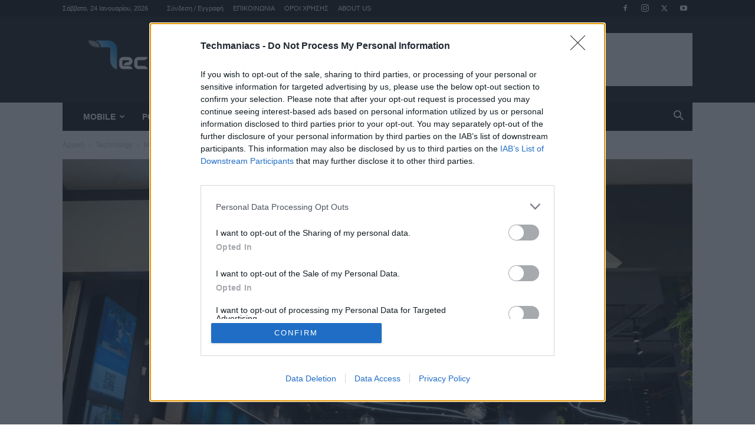

--- FILE ---
content_type: text/html; charset=UTF-8
request_url: https://techmaniacs.gr/to-neo-isos-tilekontrol-tis-cosmote-tv/
body_size: 42225
content:
<!doctype html > <!--[if IE 8]><html class="ie8" lang="en"> <![endif]--> <!--[if IE 9]><html class="ie9" lang="en"> <![endif]--> <!--[if gt IE 8]><!--><html lang="el" itemscope itemtype="https://schema.org/BlogPosting"> <!--<![endif]--><head><link media="all" href="https://techmaniacs.gr/wp-content/cache/autoptimize/css/autoptimize_20caf02df7bef553ef7f0039c1a2712c.css" rel="stylesheet"><title>Το νέο ίσως τηλεκοντρολ της Cosmote TV - Techmaniacs</title><meta charset="UTF-8" /><meta name="viewport" content="width=device-width, initial-scale=1.0"><link rel="pingback" href="https://techmaniacs.gr/xmlrpc.php" /><meta name='robots' content='index, follow, max-image-preview:large, max-snippet:-1, max-video-preview:-1' /><style>img:is([sizes="auto" i],[sizes^="auto," i]){contain-intrinsic-size:3000px 1500px}</style><link rel="icon" type="image/png" href="https://techmaniacs.gr/wp-content/uploads/2014/09/pic1_animated_favicon12.gif"><link rel="apple-touch-icon" sizes="76x76" href="https://techmaniacs.gr/wp-content/uploads/2014/01/TM-Logo2.jpg"/><link rel="apple-touch-icon" sizes="120x120" href="https://techmaniacs.gr/wp-content/uploads/2014/01/TM-Logo1.jpg"/><link rel="apple-touch-icon" sizes="152x152" href="https://techmaniacs.gr/wp-content/uploads/2014/01/TM-Logo.jpg"/><link rel="apple-touch-icon" sizes="114x114" href="https://techmaniacs.gr/wp-content/uploads/2014/01/TM-Logo1.jpg"/><link rel="apple-touch-icon" sizes="144x144" href="https://techmaniacs.gr/wp-content/uploads/2014/01/TM-Logo.jpg"/> <!-- This site is optimized with the Yoast SEO plugin v26.0 - https://yoast.com/wordpress/plugins/seo/ --><meta name="description" content="Το νέο ίσως τηλεκοντρολ της Cosmote TV" /><link rel="canonical" href="https://techmaniacs.gr/to-neo-isos-tilekontrol-tis-cosmote-tv/" /><meta property="og:locale" content="el_GR" /><meta property="og:type" content="article" /><meta property="og:title" content="Το νέο ίσως τηλεκοντρολ της Cosmote TV - Techmaniacs" /><meta property="og:description" content="Το νέο ίσως τηλεκοντρολ της Cosmote TV" /><meta property="og:url" content="https://techmaniacs.gr/to-neo-isos-tilekontrol-tis-cosmote-tv/" /><meta property="og:site_name" content="Techmaniacs" /><meta property="article:publisher" content="https://www.facebook.com/techmaniacsgr" /><meta property="article:author" content="https://www.facebook.com/profile.php?id=61572135936508" /><meta property="article:published_time" content="2023-05-16T19:10:38+00:00" /><meta property="og:image" content="https://techmaniacs.gr/wp-content/uploads/2023/04/COSMOTE-stores_1.jpg" /><meta property="og:image:width" content="1280" /><meta property="og:image:height" content="853" /><meta property="og:image:type" content="image/jpeg" /><meta name="author" content="Βαλάντης Κουμπούρας" /><meta name="twitter:card" content="summary_large_image" /><meta name="twitter:creator" content="@techmaniacsgr" /><meta name="twitter:site" content="@techmaniacsgr" /><meta name="twitter:label1" content="Συντάχθηκε από" /><meta name="twitter:data1" content="Βαλάντης Κουμπούρας" /> <script type="application/ld+json" class="yoast-schema-graph">{"@context":"https://schema.org","@graph":[{"@type":"Article","@id":"https://techmaniacs.gr/to-neo-isos-tilekontrol-tis-cosmote-tv/#article","isPartOf":{"@id":"https://techmaniacs.gr/to-neo-isos-tilekontrol-tis-cosmote-tv/"},"author":{"name":"Βαλάντης Κουμπούρας","@id":"https://techmaniacs.gr/#/schema/person/17d061705db1454cb3cdaa7e4ee195e1"},"headline":"Το νέο ίσως τηλεκοντρολ της Cosmote TV","datePublished":"2023-05-16T19:10:38+00:00","mainEntityOfPage":{"@id":"https://techmaniacs.gr/to-neo-isos-tilekontrol-tis-cosmote-tv/"},"wordCount":27,"commentCount":0,"publisher":{"@id":"https://techmaniacs.gr/#organization"},"image":{"@id":"https://techmaniacs.gr/to-neo-isos-tilekontrol-tis-cosmote-tv/#primaryimage"},"thumbnailUrl":"https://techmaniacs.gr/wp-content/uploads/2023/04/COSMOTE-stores_1.jpg","keywords":["Cosmote TV"],"articleSection":["Mobile","Technology","Tηλεόραση"],"inLanguage":"el","potentialAction":[{"@type":"CommentAction","name":"Comment","target":["https://techmaniacs.gr/to-neo-isos-tilekontrol-tis-cosmote-tv/#respond"]}]},{"@type":"WebPage","@id":"https://techmaniacs.gr/to-neo-isos-tilekontrol-tis-cosmote-tv/","url":"https://techmaniacs.gr/to-neo-isos-tilekontrol-tis-cosmote-tv/","name":"Το νέο ίσως τηλεκοντρολ της Cosmote TV - Techmaniacs","isPartOf":{"@id":"https://techmaniacs.gr/#website"},"primaryImageOfPage":{"@id":"https://techmaniacs.gr/to-neo-isos-tilekontrol-tis-cosmote-tv/#primaryimage"},"image":{"@id":"https://techmaniacs.gr/to-neo-isos-tilekontrol-tis-cosmote-tv/#primaryimage"},"thumbnailUrl":"https://techmaniacs.gr/wp-content/uploads/2023/04/COSMOTE-stores_1.jpg","datePublished":"2023-05-16T19:10:38+00:00","description":"Το νέο ίσως τηλεκοντρολ της Cosmote TV","breadcrumb":{"@id":"https://techmaniacs.gr/to-neo-isos-tilekontrol-tis-cosmote-tv/#breadcrumb"},"inLanguage":"el","potentialAction":[{"@type":"ReadAction","target":["https://techmaniacs.gr/to-neo-isos-tilekontrol-tis-cosmote-tv/"]}]},{"@type":"ImageObject","inLanguage":"el","@id":"https://techmaniacs.gr/to-neo-isos-tilekontrol-tis-cosmote-tv/#primaryimage","url":"https://techmaniacs.gr/wp-content/uploads/2023/04/COSMOTE-stores_1.jpg","contentUrl":"https://techmaniacs.gr/wp-content/uploads/2023/04/COSMOTE-stores_1.jpg","width":1280,"height":853,"caption":"cosmote"},{"@type":"BreadcrumbList","@id":"https://techmaniacs.gr/to-neo-isos-tilekontrol-tis-cosmote-tv/#breadcrumb","itemListElement":[{"@type":"ListItem","position":1,"name":"Home","item":"https://techmaniacs.gr/"},{"@type":"ListItem","position":2,"name":"Posts Page","item":"https://techmaniacs.gr/posts-page/"},{"@type":"ListItem","position":3,"name":"Το νέο ίσως τηλεκοντρολ της Cosmote TV"}]},{"@type":"WebSite","@id":"https://techmaniacs.gr/#website","url":"https://techmaniacs.gr/","name":"Techmaniacs","description":"Η τεχνολογία στα καλύτερα της!","publisher":{"@id":"https://techmaniacs.gr/#organization"},"potentialAction":[{"@type":"SearchAction","target":{"@type":"EntryPoint","urlTemplate":"https://techmaniacs.gr/?s={search_term_string}"},"query-input":{"@type":"PropertyValueSpecification","valueRequired":true,"valueName":"search_term_string"}}],"inLanguage":"el"},{"@type":"Organization","@id":"https://techmaniacs.gr/#organization","name":"Techmaniacs.gr","url":"https://techmaniacs.gr/","logo":{"@type":"ImageObject","inLanguage":"el","@id":"https://techmaniacs.gr/#/schema/logo/image/","url":"https://techmaniacs.gr/wp-content/uploads/2020/02/TechManiacs-site.png","contentUrl":"https://techmaniacs.gr/wp-content/uploads/2020/02/TechManiacs-site.png","width":299,"height":90,"caption":"Techmaniacs.gr"},"image":{"@id":"https://techmaniacs.gr/#/schema/logo/image/"},"sameAs":["https://www.facebook.com/techmaniacsgr","https://x.com/techmaniacsgr","https://instagram.com/techmaniacs.gr","https://www.youtube.com/user/TechManiacsGR"]},{"@type":"Person","@id":"https://techmaniacs.gr/#/schema/person/17d061705db1454cb3cdaa7e4ee195e1","name":"Βαλάντης Κουμπούρας","image":{"@type":"ImageObject","inLanguage":"el","@id":"https://techmaniacs.gr/#/schema/person/image/","url":"https://secure.gravatar.com/avatar/ae610626aaab898c1ffd3027a2185977f9139f39d922afe19d3192443ba1f695?s=96&d=mm&r=g","contentUrl":"https://secure.gravatar.com/avatar/ae610626aaab898c1ffd3027a2185977f9139f39d922afe19d3192443ba1f695?s=96&d=mm&r=g","caption":"Βαλάντης Κουμπούρας"},"description":"Editor in Chief @ techmaniacs.gr με μεγάλη αγάπη για αυτό που κάνει, ο οποίος απασχολείται με θέματα που ενδιαφέρουν το μεγαλύτερο μέρος του κοινού, με people-first content. Γνωρίζει τα πάντα από τεχνολογία και έχει μεγάλη εμπειρία στις συγκρίσεις των πακέτων καρτοκινητής, όσον αφορά τους τηλεπικοινωνιακούς παρόχους. Μελετά ενδελεχώς ανακοινώσεις νέων τραπεζικών προιόντων και ενημερώνει τους αναγνώστες του για θέματα ηλεκτρονικής τραπεζικής. Αγαπά να κατευθύνει τους αναγνώστες του σε σωστά πακέτα που αφορούν το ηλεκτρικό ρεύμα και τους παρόχους ηλεκτρικού ρεύματος στην Ελλάδα. Στον ελεύθερό του χρόνο, μελετά πακέτα καρτοκινητής, ή όρους συμβολαίων ηλεκτρικού ρεύματος, ή προσπαθεί να βρει μια νέα ενδιαφέρουσα υπηρεσία να την παρουσιάσει στο κοινό του.","sameAs":["https://www.facebook.com/profile.php?id=61572135936508","https://www.linkedin.com/in/valadisk/"],"url":"https://techmaniacs.gr/author/valadis-k/"}]}</script> <!-- / Yoast SEO plugin. --><link rel="alternate" type="application/rss+xml" title="Ροή RSS &raquo; Techmaniacs" href="https://techmaniacs.gr/feed/" /><link rel="alternate" type="application/rss+xml" title="Ροή Σχολίων &raquo; Techmaniacs" href="https://techmaniacs.gr/comments/feed/" /><link rel="alternate" type="application/rss+xml" title="Ροή Σχολίων Techmaniacs &raquo; Το νέο ίσως τηλεκοντρολ της Cosmote TV" href="https://techmaniacs.gr/to-neo-isos-tilekontrol-tis-cosmote-tv/feed/" /><link id='omgf-preload-0' rel='preload' href='//techmaniacs.gr/wp-content/uploads/omgf/google-fonts-style/open-sans-normal-400.woff2?ver=1650476450' as='font' type='font/woff2' crossorigin /><link id='omgf-preload-1' rel='preload' href='//techmaniacs.gr/wp-content/uploads/omgf/google-fonts-style/open-sans-normal-600.woff2?ver=1650476450' as='font' type='font/woff2' crossorigin /><link id='omgf-preload-2' rel='preload' href='//techmaniacs.gr/wp-content/uploads/omgf/google-fonts-style/open-sans-normal-700.woff2?ver=1650476450' as='font' type='font/woff2' crossorigin /><link id='omgf-preload-3' rel='preload' href='//techmaniacs.gr/wp-content/uploads/omgf/google-fonts-style/roboto-normal-400.woff2?ver=1650476450' as='font' type='font/woff2' crossorigin /><link id='omgf-preload-4' rel='preload' href='//techmaniacs.gr/wp-content/uploads/omgf/google-fonts-style/roboto-normal-500.woff2?ver=1650476450' as='font' type='font/woff2' crossorigin /><link id='omgf-preload-5' rel='preload' href='//techmaniacs.gr/wp-content/uploads/omgf/google-fonts-style/roboto-normal-700.woff2?ver=1650476450' as='font' type='font/woff2' crossorigin /> <!-- techmaniacs.gr is managing ads with Advanced Ads 2.0.12 – https://wpadvancedads.com/ --><!--noptimize--><script id="techm-ready" type="1dd8d0e9e2fdf97b50d6a323-text/javascript">
			window.advanced_ads_ready=function(e,a){a=a||"complete";var d=function(e){return"interactive"===a?"loading"!==e:"complete"===e};d(document.readyState)?e():document.addEventListener("readystatechange",(function(a){d(a.target.readyState)&&e()}),{once:"interactive"===a})},window.advanced_ads_ready_queue=window.advanced_ads_ready_queue||[];		</script>
		<!--/noptimize--><style id='classic-theme-styles-inline-css' type='text/css'>/*! This file is auto-generated */
.wp-block-button__link{color:#fff;background-color:#32373c;border-radius:9999px;box-shadow:none;text-decoration:none;padding:calc(.667em + 2px) calc(1.333em + 2px);font-size:1.125em}.wp-block-file__button{background:#32373c;color:#fff;text-decoration:none}</style><style id='global-styles-inline-css' type='text/css'>:root{--wp--preset--aspect-ratio--square:1;--wp--preset--aspect-ratio--4-3:4/3;--wp--preset--aspect-ratio--3-4:3/4;--wp--preset--aspect-ratio--3-2:3/2;--wp--preset--aspect-ratio--2-3:2/3;--wp--preset--aspect-ratio--16-9:16/9;--wp--preset--aspect-ratio--9-16:9/16;--wp--preset--color--black:#000;--wp--preset--color--cyan-bluish-gray:#abb8c3;--wp--preset--color--white:#fff;--wp--preset--color--pale-pink:#f78da7;--wp--preset--color--vivid-red:#cf2e2e;--wp--preset--color--luminous-vivid-orange:#ff6900;--wp--preset--color--luminous-vivid-amber:#fcb900;--wp--preset--color--light-green-cyan:#7bdcb5;--wp--preset--color--vivid-green-cyan:#00d084;--wp--preset--color--pale-cyan-blue:#8ed1fc;--wp--preset--color--vivid-cyan-blue:#0693e3;--wp--preset--color--vivid-purple:#9b51e0;--wp--preset--gradient--vivid-cyan-blue-to-vivid-purple:linear-gradient(135deg,rgba(6,147,227,1) 0%,#9b51e0 100%);--wp--preset--gradient--light-green-cyan-to-vivid-green-cyan:linear-gradient(135deg,#7adcb4 0%,#00d082 100%);--wp--preset--gradient--luminous-vivid-amber-to-luminous-vivid-orange:linear-gradient(135deg,rgba(252,185,0,1) 0%,rgba(255,105,0,1) 100%);--wp--preset--gradient--luminous-vivid-orange-to-vivid-red:linear-gradient(135deg,rgba(255,105,0,1) 0%,#cf2e2e 100%);--wp--preset--gradient--very-light-gray-to-cyan-bluish-gray:linear-gradient(135deg,#eee 0%,#a9b8c3 100%);--wp--preset--gradient--cool-to-warm-spectrum:linear-gradient(135deg,#4aeadc 0%,#9778d1 20%,#cf2aba 40%,#ee2c82 60%,#fb6962 80%,#fef84c 100%);--wp--preset--gradient--blush-light-purple:linear-gradient(135deg,#ffceec 0%,#9896f0 100%);--wp--preset--gradient--blush-bordeaux:linear-gradient(135deg,#fecda5 0%,#fe2d2d 50%,#6b003e 100%);--wp--preset--gradient--luminous-dusk:linear-gradient(135deg,#ffcb70 0%,#c751c0 50%,#4158d0 100%);--wp--preset--gradient--pale-ocean:linear-gradient(135deg,#fff5cb 0%,#b6e3d4 50%,#33a7b5 100%);--wp--preset--gradient--electric-grass:linear-gradient(135deg,#caf880 0%,#71ce7e 100%);--wp--preset--gradient--midnight:linear-gradient(135deg,#020381 0%,#2874fc 100%);--wp--preset--font-size--small:11px;--wp--preset--font-size--medium:20px;--wp--preset--font-size--large:32px;--wp--preset--font-size--x-large:42px;--wp--preset--font-size--regular:15px;--wp--preset--font-size--larger:50px;--wp--preset--spacing--20:.44rem;--wp--preset--spacing--30:.67rem;--wp--preset--spacing--40:1rem;--wp--preset--spacing--50:1.5rem;--wp--preset--spacing--60:2.25rem;--wp--preset--spacing--70:3.38rem;--wp--preset--spacing--80:5.06rem;--wp--preset--shadow--natural:6px 6px 9px rgba(0,0,0,.2);--wp--preset--shadow--deep:12px 12px 50px rgba(0,0,0,.4);--wp--preset--shadow--sharp:6px 6px 0px rgba(0,0,0,.2);--wp--preset--shadow--outlined:6px 6px 0px -3px rgba(255,255,255,1),6px 6px rgba(0,0,0,1);--wp--preset--shadow--crisp:6px 6px 0px rgba(0,0,0,1)}:where(.is-layout-flex){gap:.5em}:where(.is-layout-grid){gap:.5em}body .is-layout-flex{display:flex}.is-layout-flex{flex-wrap:wrap;align-items:center}.is-layout-flex>:is(*,div){margin:0}body .is-layout-grid{display:grid}.is-layout-grid>:is(*,div){margin:0}:where(.wp-block-columns.is-layout-flex){gap:2em}:where(.wp-block-columns.is-layout-grid){gap:2em}:where(.wp-block-post-template.is-layout-flex){gap:1.25em}:where(.wp-block-post-template.is-layout-grid){gap:1.25em}.has-black-color{color:var(--wp--preset--color--black) !important}.has-cyan-bluish-gray-color{color:var(--wp--preset--color--cyan-bluish-gray) !important}.has-white-color{color:var(--wp--preset--color--white) !important}.has-pale-pink-color{color:var(--wp--preset--color--pale-pink) !important}.has-vivid-red-color{color:var(--wp--preset--color--vivid-red) !important}.has-luminous-vivid-orange-color{color:var(--wp--preset--color--luminous-vivid-orange) !important}.has-luminous-vivid-amber-color{color:var(--wp--preset--color--luminous-vivid-amber) !important}.has-light-green-cyan-color{color:var(--wp--preset--color--light-green-cyan) !important}.has-vivid-green-cyan-color{color:var(--wp--preset--color--vivid-green-cyan) !important}.has-pale-cyan-blue-color{color:var(--wp--preset--color--pale-cyan-blue) !important}.has-vivid-cyan-blue-color{color:var(--wp--preset--color--vivid-cyan-blue) !important}.has-vivid-purple-color{color:var(--wp--preset--color--vivid-purple) !important}.has-black-background-color{background-color:var(--wp--preset--color--black) !important}.has-cyan-bluish-gray-background-color{background-color:var(--wp--preset--color--cyan-bluish-gray) !important}.has-white-background-color{background-color:var(--wp--preset--color--white) !important}.has-pale-pink-background-color{background-color:var(--wp--preset--color--pale-pink) !important}.has-vivid-red-background-color{background-color:var(--wp--preset--color--vivid-red) !important}.has-luminous-vivid-orange-background-color{background-color:var(--wp--preset--color--luminous-vivid-orange) !important}.has-luminous-vivid-amber-background-color{background-color:var(--wp--preset--color--luminous-vivid-amber) !important}.has-light-green-cyan-background-color{background-color:var(--wp--preset--color--light-green-cyan) !important}.has-vivid-green-cyan-background-color{background-color:var(--wp--preset--color--vivid-green-cyan) !important}.has-pale-cyan-blue-background-color{background-color:var(--wp--preset--color--pale-cyan-blue) !important}.has-vivid-cyan-blue-background-color{background-color:var(--wp--preset--color--vivid-cyan-blue) !important}.has-vivid-purple-background-color{background-color:var(--wp--preset--color--vivid-purple) !important}.has-black-border-color{border-color:var(--wp--preset--color--black) !important}.has-cyan-bluish-gray-border-color{border-color:var(--wp--preset--color--cyan-bluish-gray) !important}.has-white-border-color{border-color:var(--wp--preset--color--white) !important}.has-pale-pink-border-color{border-color:var(--wp--preset--color--pale-pink) !important}.has-vivid-red-border-color{border-color:var(--wp--preset--color--vivid-red) !important}.has-luminous-vivid-orange-border-color{border-color:var(--wp--preset--color--luminous-vivid-orange) !important}.has-luminous-vivid-amber-border-color{border-color:var(--wp--preset--color--luminous-vivid-amber) !important}.has-light-green-cyan-border-color{border-color:var(--wp--preset--color--light-green-cyan) !important}.has-vivid-green-cyan-border-color{border-color:var(--wp--preset--color--vivid-green-cyan) !important}.has-pale-cyan-blue-border-color{border-color:var(--wp--preset--color--pale-cyan-blue) !important}.has-vivid-cyan-blue-border-color{border-color:var(--wp--preset--color--vivid-cyan-blue) !important}.has-vivid-purple-border-color{border-color:var(--wp--preset--color--vivid-purple) !important}.has-vivid-cyan-blue-to-vivid-purple-gradient-background{background:var(--wp--preset--gradient--vivid-cyan-blue-to-vivid-purple) !important}.has-light-green-cyan-to-vivid-green-cyan-gradient-background{background:var(--wp--preset--gradient--light-green-cyan-to-vivid-green-cyan) !important}.has-luminous-vivid-amber-to-luminous-vivid-orange-gradient-background{background:var(--wp--preset--gradient--luminous-vivid-amber-to-luminous-vivid-orange) !important}.has-luminous-vivid-orange-to-vivid-red-gradient-background{background:var(--wp--preset--gradient--luminous-vivid-orange-to-vivid-red) !important}.has-very-light-gray-to-cyan-bluish-gray-gradient-background{background:var(--wp--preset--gradient--very-light-gray-to-cyan-bluish-gray) !important}.has-cool-to-warm-spectrum-gradient-background{background:var(--wp--preset--gradient--cool-to-warm-spectrum) !important}.has-blush-light-purple-gradient-background{background:var(--wp--preset--gradient--blush-light-purple) !important}.has-blush-bordeaux-gradient-background{background:var(--wp--preset--gradient--blush-bordeaux) !important}.has-luminous-dusk-gradient-background{background:var(--wp--preset--gradient--luminous-dusk) !important}.has-pale-ocean-gradient-background{background:var(--wp--preset--gradient--pale-ocean) !important}.has-electric-grass-gradient-background{background:var(--wp--preset--gradient--electric-grass) !important}.has-midnight-gradient-background{background:var(--wp--preset--gradient--midnight) !important}.has-small-font-size{font-size:var(--wp--preset--font-size--small) !important}.has-medium-font-size{font-size:var(--wp--preset--font-size--medium) !important}.has-large-font-size{font-size:var(--wp--preset--font-size--large) !important}.has-x-large-font-size{font-size:var(--wp--preset--font-size--x-large) !important}:where(.wp-block-post-template.is-layout-flex){gap:1.25em}:where(.wp-block-post-template.is-layout-grid){gap:1.25em}:where(.wp-block-columns.is-layout-flex){gap:2em}:where(.wp-block-columns.is-layout-grid){gap:2em}:root :where(.wp-block-pullquote){font-size:1.5em;line-height:1.6}</style><style id='td-theme-inline-css' type='text/css'>@media (max-width:767px){.td-header-desktop-wrap{display:none}}@media (min-width:767px){.td-header-mobile-wrap{display:none}}</style> <script type="1dd8d0e9e2fdf97b50d6a323-text/javascript" src="https://techmaniacs.gr/wp-includes/js/jquery/jquery.min.js" id="jquery-core-js"></script> <script type="1dd8d0e9e2fdf97b50d6a323-text/javascript" id="advanced-ads-advanced-js-js-extra">var advads_options={"blog_id":"1","privacy":{"enabled":false,"state":"not_needed"}};</script> <script type="1dd8d0e9e2fdf97b50d6a323-text/javascript" id="advanced_ads_pro/visitor_conditions-js-extra">var advanced_ads_pro_visitor_conditions={"referrer_cookie_name":"advanced_ads_pro_visitor_referrer","referrer_exdays":"365","page_impr_cookie_name":"advanced_ads_page_impressions","page_impr_exdays":"3650"};</script> <!-- OG: 3.3.7 --><link rel="image_src" href="https://techmaniacs.gr/wp-content/uploads/2023/04/COSMOTE-stores_1.jpg"><meta name="msapplication-TileImage" content="https://techmaniacs.gr/wp-content/uploads/2023/04/COSMOTE-stores_1.jpg"><meta property="og:image" content="https://techmaniacs.gr/wp-content/uploads/2023/04/COSMOTE-stores_1.jpg"><meta property="og:image:secure_url" content="https://techmaniacs.gr/wp-content/uploads/2023/04/COSMOTE-stores_1.jpg"><meta property="og:image:width" content="1280"><meta property="og:image:height" content="853"><meta property="og:image:alt" content="cosmote"><meta property="og:image:type" content="image/jpeg"><meta property="og:description" content="Η Cosmote πρέπει να ξεκίνησε να δίνει νέο τηλεκοντρόλ με τα box της Cosmote TV το οποίο μπορείτε να δείτε στις εικόνες που ακολουθούν. Αξίζει να σημειωθεί ότι στη συσκευασία συνεχίζει να ο αποκωδικοποιητής Cosmote TV HY4415. Αναφερόμαστε στo ευρυζωνικό Cosmote TV και όχι στο δορυφορικό. Το μόνο που παρατηρήσαμε ωστόσο, είναι ότι ο νέος..."><meta property="og:type" content="article"><meta property="og:locale" content="el"><meta property="og:site_name" content="Techmaniacs"><meta property="og:title" content="Το νέο ίσως τηλεκοντρολ της Cosmote TV"><meta property="og:url" content="https://techmaniacs.gr/to-neo-isos-tilekontrol-tis-cosmote-tv/"><meta property="og:updated_time" content="2023-05-16T22:10:38+03:00"><meta property="article:tag" content="Cosmote TV"><meta property="article:published_time" content="2023-05-16T19:10:38+00:00"><meta property="article:modified_time" content="2023-05-16T19:10:38+00:00"><meta property="article:section" content="Mobile"><meta property="article:section" content="Technology"><meta property="article:section" content="Tηλεόραση"><meta property="article:author:first_name" content="Βαλάντης"><meta property="article:author:last_name" content="Κουμπούρας"><meta property="article:author:username" content="Βαλάντης Κουμπούρας"><meta property="twitter:partner" content="ogwp"><meta property="twitter:card" content="summary_large_image"><meta property="twitter:image" content="https://techmaniacs.gr/wp-content/uploads/2023/04/COSMOTE-stores_1.jpg"><meta property="twitter:image:alt" content="cosmote"><meta property="twitter:title" content="Το νέο ίσως τηλεκοντρολ της Cosmote TV"><meta property="twitter:description" content="Η Cosmote πρέπει να ξεκίνησε να δίνει νέο τηλεκοντρόλ με τα box της Cosmote TV το οποίο μπορείτε να δείτε στις εικόνες που ακολουθούν. Αξίζει να σημειωθεί ότι στη συσκευασία συνεχίζει να ο..."><meta property="twitter:url" content="https://techmaniacs.gr/to-neo-isos-tilekontrol-tis-cosmote-tv/"><meta property="twitter:label1" content="Reading time"><meta property="twitter:data1" content="Less than a minute"><meta itemprop="image" content="https://techmaniacs.gr/wp-content/uploads/2023/04/COSMOTE-stores_1.jpg"><meta itemprop="name" content="Το νέο ίσως τηλεκοντρολ της Cosmote TV"><meta itemprop="description" content="Η Cosmote πρέπει να ξεκίνησε να δίνει νέο τηλεκοντρόλ με τα box της Cosmote TV το οποίο μπορείτε να δείτε στις εικόνες που ακολουθούν. Αξίζει να σημειωθεί ότι στη συσκευασία συνεχίζει να ο αποκωδικοποιητής Cosmote TV HY4415. Αναφερόμαστε στo ευρυζωνικό Cosmote TV και όχι στο δορυφορικό. Το μόνο που παρατηρήσαμε ωστόσο, είναι ότι ο νέος..."><meta itemprop="datePublished" content="2023-05-16"><meta itemprop="dateModified" content="2023-05-16T19:10:38+00:00"><meta property="profile:first_name" content="Βαλάντης"><meta property="profile:last_name" content="Κουμπούρας"><meta property="profile:username" content="Βαλάντης Κουμπούρας"> <!-- /OG --><link rel="https://api.w.org/" href="https://techmaniacs.gr/wp-json/" /><link rel="alternate" title="JSON" type="application/json" href="https://techmaniacs.gr/wp-json/wp/v2/posts/158590" /><link rel="EditURI" type="application/rsd+xml" title="RSD" href="https://techmaniacs.gr/xmlrpc.php?rsd" /><meta name="generator" content="WordPress 6.8.3" /><link rel='shortlink' href='https://techmaniacs.gr/?p=158590' /><link rel="alternate" title="oEmbed (JSON)" type="application/json+oembed" href="https://techmaniacs.gr/wp-json/oembed/1.0/embed?url=https%3A%2F%2Ftechmaniacs.gr%2Fto-neo-isos-tilekontrol-tis-cosmote-tv%2F" /><link rel="alternate" title="oEmbed (XML)" type="text/xml+oembed" href="https://techmaniacs.gr/wp-json/oembed/1.0/embed?url=https%3A%2F%2Ftechmaniacs.gr%2Fto-neo-isos-tilekontrol-tis-cosmote-tv%2F&#038;format=xml" /> <script src="https://cdn.onesignal.com/sdks/web/v16/OneSignalSDK.page.js" defer type="1dd8d0e9e2fdf97b50d6a323-text/javascript"></script> <script type="1dd8d0e9e2fdf97b50d6a323-text/javascript">window.OneSignalDeferred=window.OneSignalDeferred||[];OneSignalDeferred.push(async function(OneSignal){await OneSignal.init({appId:"c49853e0-48d7-4e1b-b361-c7d334bdc737",serviceWorkerOverrideForTypical:true,path:"https://techmaniacs.gr/wp-content/plugins/onesignal-free-web-push-notifications/sdk_files/",serviceWorkerParam:{scope:"/wp-content/plugins/onesignal-free-web-push-notifications/sdk_files/push/onesignal/"},serviceWorkerPath:"OneSignalSDKWorker.js",});});navigator.serviceWorker.getRegistrations().then((registrations)=>{registrations.forEach((registration)=>{if(registration.active&&registration.active.scriptURL.includes('OneSignalSDKWorker.js.php')){registration.unregister().then((success)=>{if(success){console.log('OneSignalSW: Successfully unregistered:',registration.active.scriptURL);}else{console.log('OneSignalSW: Failed to unregister:',registration.active.scriptURL);}});}});}).catch((error)=>{console.error('Error fetching service worker registrations:',error);});</script> <script type="1dd8d0e9e2fdf97b50d6a323-text/javascript">var advadsCfpQueue=[];var advadsCfpAd=function(adID){if('undefined'==typeof advadsProCfp){advadsCfpQueue.push(adID)}else{advadsProCfp.addElement(adID)}};</script> <!-- InMobi Choice. Consent Manager Tag v3.0 (for TCF 2.2) --> <script type="1dd8d0e9e2fdf97b50d6a323-text/javascript" async=true>(function(){var host=window.location.hostname;var element=document.createElement('script');var firstScript=document.getElementsByTagName('script')[0];var url='https://cmp.inmobi.com'.concat('/choice/','AAABnUrBR9XGN','/',host,'/choice.js?tag_version=V3');var uspTries=0;var uspTriesLimit=3;element.async=true;element.type='text/javascript';element.src=url;firstScript.parentNode.insertBefore(element,firstScript);function makeStub(){var TCF_LOCATOR_NAME='__tcfapiLocator';var queue=[];var win=window;var cmpFrame;function addFrame(){var doc=win.document;var otherCMP=!!(win.frames[TCF_LOCATOR_NAME]);if(!otherCMP){if(doc.body){var iframe=doc.createElement('iframe');iframe.style.cssText='display:none';iframe.name=TCF_LOCATOR_NAME;doc.body.appendChild(iframe);}else{setTimeout(addFrame,5);}}
return!otherCMP;}
function tcfAPIHandler(){var gdprApplies;var args=arguments;if(!args.length){return queue;}else if(args[0]==='setGdprApplies'){if(args.length>3&&args[2]===2&&typeof args[3]==='boolean'){gdprApplies=args[3];if(typeof args[2]==='function'){args[2]('set',true);}}}else if(args[0]==='ping'){var retr={gdprApplies:gdprApplies,cmpLoaded:false,cmpStatus:'stub'};if(typeof args[2]==='function'){args[2](retr);}}else{if(args[0]==='init'&&typeof args[3]==='object'){args[3]=Object.assign(args[3],{tag_version:'V3'});}
queue.push(args);}}
function postMessageEventHandler(event){var msgIsString=typeof event.data==='string';var json={};try{if(msgIsString){json=JSON.parse(event.data);}else{json=event.data;}}catch(ignore){}
var payload=json.__tcfapiCall;if(payload){window.__tcfapi(payload.command,payload.version,function(retValue,success){var returnMsg={__tcfapiReturn:{returnValue:retValue,success:success,callId:payload.callId}};if(msgIsString){returnMsg=JSON.stringify(returnMsg);}
if(event&&event.source&&event.source.postMessage){event.source.postMessage(returnMsg,'*');}},payload.parameter);}}
while(win){try{if(win.frames[TCF_LOCATOR_NAME]){cmpFrame=win;break;}}catch(ignore){}
if(win===window.top){break;}
win=win.parent;}
if(!cmpFrame){addFrame();win.__tcfapi=tcfAPIHandler;win.addEventListener('message',postMessageEventHandler,false);}};makeStub();function makeGppStub(){const CMP_ID=10;const SUPPORTED_APIS=['2:tcfeuv2','6:uspv1','7:usnatv1','8:usca','9:usvav1','10:uscov1','11:usutv1','12:usctv1'];window.__gpp_addFrame=function(n){if(!window.frames[n]){if(document.body){var i=document.createElement("iframe");i.style.cssText="display:none";i.name=n;document.body.appendChild(i);}else{window.setTimeout(window.__gpp_addFrame,10,n);}}};window.__gpp_stub=function(){var b=arguments;__gpp.queue=__gpp.queue||[];__gpp.events=__gpp.events||[];if(!b.length||(b.length==1&&b[0]=="queue")){return __gpp.queue;}
if(b.length==1&&b[0]=="events"){return __gpp.events;}
var cmd=b[0];var clb=b.length>1?b[1]:null;var par=b.length>2?b[2]:null;if(cmd==="ping"){clb({gppVersion:"1.1",cmpStatus:"stub",cmpDisplayStatus:"hidden",signalStatus:"not ready",supportedAPIs:SUPPORTED_APIS,cmpId:CMP_ID,sectionList:[],applicableSections:[-1],gppString:"",parsedSections:{},},true);}else if(cmd==="addEventListener"){if(!("lastId"in __gpp)){__gpp.lastId=0;}
__gpp.lastId++;var lnr=__gpp.lastId;__gpp.events.push({id:lnr,callback:clb,parameter:par,});clb({eventName:"listenerRegistered",listenerId:lnr,data:true,pingData:{gppVersion:"1.1",cmpStatus:"stub",cmpDisplayStatus:"hidden",signalStatus:"not ready",supportedAPIs:SUPPORTED_APIS,cmpId:CMP_ID,sectionList:[],applicableSections:[-1],gppString:"",parsedSections:{},},},true);}else if(cmd==="removeEventListener"){var success=false;for(var i=0;i<__gpp.events.length;i++){if(__gpp.events[i].id==par){__gpp.events.splice(i,1);success=true;break;}}
clb({eventName:"listenerRemoved",listenerId:par,data:success,pingData:{gppVersion:"1.1",cmpStatus:"stub",cmpDisplayStatus:"hidden",signalStatus:"not ready",supportedAPIs:SUPPORTED_APIS,cmpId:CMP_ID,sectionList:[],applicableSections:[-1],gppString:"",parsedSections:{},},},true);}else if(cmd==="hasSection"){clb(false,true);}else if(cmd==="getSection"||cmd==="getField"){clb(null,true);}
else{__gpp.queue.push([].slice.apply(b));}};window.__gpp_msghandler=function(event){var msgIsString=typeof event.data==="string";try{var json=msgIsString?JSON.parse(event.data):event.data;}catch(e){var json=null;}
if(typeof json==="object"&&json!==null&&"__gppCall"in json){var i=json.__gppCall;window.__gpp(i.command,function(retValue,success){var returnMsg={__gppReturn:{returnValue:retValue,success:success,callId:i.callId,},};event.source.postMessage(msgIsString?JSON.stringify(returnMsg):returnMsg,"*");},"parameter"in i?i.parameter:null,"version"in i?i.version:"1.1");}};if(!("__gpp"in window)||typeof window.__gpp!=="function"){window.__gpp=window.__gpp_stub;window.addEventListener("message",window.__gpp_msghandler,false);window.__gpp_addFrame("__gppLocator");}};makeGppStub();var uspStubFunction=function(){var arg=arguments;if(typeof window.__uspapi!==uspStubFunction){setTimeout(function(){if(typeof window.__uspapi!=='undefined'){window.__uspapi.apply(window.__uspapi,arg);}},500);}};var checkIfUspIsReady=function(){uspTries++;if(window.__uspapi===uspStubFunction&&uspTries<uspTriesLimit){console.warn('USP is not accessible');}else{clearInterval(uspInterval);}};if(typeof window.__uspapi==='undefined'){window.__uspapi=uspStubFunction;var uspInterval=setInterval(checkIfUspIsReady,6000);}})();</script> <!-- End InMobi Choice. Consent Manager Tag v3.0 (for TCF 2.2) --><meta name="generator" content="Powered by Slider Revolution 6.5.8 - responsive, Mobile-Friendly Slider Plugin for WordPress with comfortable drag and drop interface." /> <!-- JS generated by theme --> <script type="1dd8d0e9e2fdf97b50d6a323-text/javascript" id="td-generated-header-js">var tdBlocksArray=[];function tdBlock(){this.id='';this.block_type=1;this.atts='';this.td_column_number='';this.td_current_page=1;this.post_count=0;this.found_posts=0;this.max_num_pages=0;this.td_filter_value='';this.is_ajax_running=false;this.td_user_action='';this.header_color='';this.ajax_pagination_infinite_stop='';}
(function(){var htmlTag=document.getElementsByTagName("html")[0];if(navigator.userAgent.indexOf("MSIE 10.0")>-1){htmlTag.className+=' ie10';}
if(!!navigator.userAgent.match(/Trident.*rv\:11\./)){htmlTag.className+=' ie11';}
if(navigator.userAgent.indexOf("Edge")>-1){htmlTag.className+=' ieEdge';}
if(/(iPad|iPhone|iPod)/g.test(navigator.userAgent)){htmlTag.className+=' td-md-is-ios';}
var user_agent=navigator.userAgent.toLowerCase();if(user_agent.indexOf("android")>-1){htmlTag.className+=' td-md-is-android';}
if(-1!==navigator.userAgent.indexOf('Mac OS X')){htmlTag.className+=' td-md-is-os-x';}
if(/chrom(e|ium)/.test(navigator.userAgent.toLowerCase())){htmlTag.className+=' td-md-is-chrome';}
if(-1!==navigator.userAgent.indexOf('Firefox')){htmlTag.className+=' td-md-is-firefox';}
if(-1!==navigator.userAgent.indexOf('Safari')&&-1===navigator.userAgent.indexOf('Chrome')){htmlTag.className+=' td-md-is-safari';}
if(-1!==navigator.userAgent.indexOf('IEMobile')){htmlTag.className+=' td-md-is-iemobile';}})();var tdLocalCache={};(function(){"use strict";tdLocalCache={data:{},remove:function(resource_id){delete tdLocalCache.data[resource_id];},exist:function(resource_id){return tdLocalCache.data.hasOwnProperty(resource_id)&&tdLocalCache.data[resource_id]!==null;},get:function(resource_id){return tdLocalCache.data[resource_id];},set:function(resource_id,cachedData){tdLocalCache.remove(resource_id);tdLocalCache.data[resource_id]=cachedData;}};})();var td_viewport_interval_list=[{"limitBottom":767,"sidebarWidth":228},{"limitBottom":1018,"sidebarWidth":300},{"limitBottom":1140,"sidebarWidth":324}];var tds_general_modal_image="yes";var tds_show_more_info="\u03b5\u03bc\u03c6\u03ac\u03bd\u03b9\u03c3\u03b7 \u03c0\u03b5\u03c1\u03b9\u03c3\u03c3\u03cc\u03c4\u03b5\u03c1\u03c9\u03bd \u03c0\u03bb\u03b7\u03c1\u03bf\u03c6\u03bf\u03c1\u03b9\u03ce\u03bd";var tds_show_less_info="\u03b5\u03bc\u03c6\u03ac\u03bd\u03b9\u03c3\u03b7 \u03bb\u03b9\u03b3\u03cc\u03c4\u03b5\u03c1\u03c9\u03bd \u03c0\u03bb\u03b7\u03c1\u03bf\u03c6\u03bf\u03c1\u03b9\u03ce\u03bd";var tdc_is_installed="yes";var tdc_domain_active=false;var td_ajax_url="https:\/\/techmaniacs.gr\/wp-admin\/admin-ajax.php?td_theme_name=Newspaper&v=12.7.1";var td_get_template_directory_uri="https:\/\/techmaniacs.gr\/wp-content\/plugins\/td-composer\/legacy\/common";var tds_snap_menu="snap";var tds_logo_on_sticky="";var tds_header_style="3";var td_please_wait="\u03a0\u03b1\u03c1\u03b1\u03ba\u03b1\u03bb\u03ce \u03c0\u03b5\u03c1\u03b9\u03bc\u03ad\u03bd\u03b5\u03c4\u03b5 ...";var td_email_user_pass_incorrect="\u03a7\u03c1\u03ae\u03c3\u03c4\u03b7\u03c2 \u03ae \u03ba\u03c9\u03b4\u03b9\u03ba\u03cc\u03c2 \u03bb\u03b1\u03bd\u03b8\u03b1\u03c3\u03bc\u03ad\u03bd\u03bf\u03c2!";var td_email_user_incorrect="Email \u03ae \u03cc\u03bd\u03bf\u03bc\u03b1 \u03c7\u03c1\u03ae\u03c3\u03c4\u03b7 \u03bb\u03b1\u03bd\u03b8\u03b1\u03c3\u03bc\u03ad\u03bd\u03bf!";var td_email_incorrect="Email \u03bb\u03b1\u03bd\u03b8\u03b1\u03c3\u03bc\u03ad\u03bd\u03bf!";var td_user_incorrect="\u03cc\u03bd\u03bf\u03bc\u03b1 \u03c7\u03c1\u03ae\u03c3\u03c4\u03b7 \u03bb\u03ac\u03b8\u03bf\u03c2!";var td_email_user_empty="\u03ba\u03b5\u03bd\u03cc email \u03ae \u03cc\u03bd\u03bf\u03bc\u03b1 \u03c7\u03c1\u03ae\u03c3\u03c4\u03b7!";var td_pass_empty="\u03c0\u03b5\u03c1\u03ac\u03c3\u03c4\u03b5 \u03ac\u03b4\u03b5\u03b9\u03b1!";var td_pass_pattern_incorrect="\u03bc\u03b7 \u03ad\u03b3\u03ba\u03c5\u03c1\u03bf \u03bc\u03bf\u03c4\u03af\u03b2\u03bf \u03c0\u03ac\u03c3\u03b1\u03c2!";var td_retype_pass_incorrect="\u03c0\u03bb\u03b7\u03ba\u03c4\u03c1\u03bf\u03bb\u03bf\u03b3\u03ae\u03b8\u03b7\u03ba\u03b5 \u03be\u03b1\u03bd\u03ac \u03bb\u03ac\u03b8\u03bf\u03c2!";var tds_more_articles_on_post_enable="show";var tds_more_articles_on_post_time_to_wait="";var tds_more_articles_on_post_pages_distance_from_top=0;var tds_captcha="";var tds_theme_color_site_wide="#4ac5db";var tds_smart_sidebar="enabled";var tdThemeName="Newspaper";var tdThemeNameWl="Newspaper";var td_magnific_popup_translation_tPrev="\u03a0\u03c1\u03bf\u03b7\u03b3\u03bf\u03cd\u03bc\u03b5\u03bd\u03bf";var td_magnific_popup_translation_tNext="\u0395\u03c0\u03cc\u03bc\u03b5\u03bd\u03bf";var td_magnific_popup_translation_tCounter="%curr% \u03b1\u03c0\u03cc %total%";var td_magnific_popup_translation_ajax_tError="\u03a4\u03bf \u03c0\u03b5\u03c1\u03b9\u03b5\u03c7\u03cc\u03bc\u03b5\u03bd\u03bf \u03b1\u03c0\u03cc %url% \u03b4\u03b5\u03bd \u03ae\u03c4\u03b1\u03bd \u03b4\u03c5\u03bd\u03b1\u03c4\u03cc \u03bd\u03b1 \u03c6\u03bf\u03c1\u03c4\u03c9\u03b8\u03b5\u03af.";var td_magnific_popup_translation_image_tError="\u0397 \u03b5\u03b9\u03ba\u03cc\u03bd\u03b1 #%curr% \u03b4\u03b5\u03bd \u03ae\u03c4\u03b1\u03bd \u03b4\u03c5\u03bd\u03b1\u03c4\u03cc \u03bd\u03b1 \u03c6\u03bf\u03c1\u03c4\u03c9\u03b8\u03b5\u03af.";var tdBlockNonce="33d34b7cf6";var tdMobileMenu="enabled";var tdMobileSearch="enabled";var tdDateNamesI18n={"month_names":["\u0399\u03b1\u03bd\u03bf\u03c5\u03ac\u03c1\u03b9\u03bf\u03c2","\u03a6\u03b5\u03b2\u03c1\u03bf\u03c5\u03ac\u03c1\u03b9\u03bf\u03c2","\u039c\u03ac\u03c1\u03c4\u03b9\u03bf\u03c2","\u0391\u03c0\u03c1\u03af\u03bb\u03b9\u03bf\u03c2","\u039c\u03ac\u03b9\u03bf\u03c2","\u0399\u03bf\u03cd\u03bd\u03b9\u03bf\u03c2","\u0399\u03bf\u03cd\u03bb\u03b9\u03bf\u03c2","\u0391\u03cd\u03b3\u03bf\u03c5\u03c3\u03c4\u03bf\u03c2","\u03a3\u03b5\u03c0\u03c4\u03ad\u03bc\u03b2\u03c1\u03b9\u03bf\u03c2","\u039f\u03ba\u03c4\u03ce\u03b2\u03c1\u03b9\u03bf\u03c2","\u039d\u03bf\u03ad\u03bc\u03b2\u03c1\u03b9\u03bf\u03c2","\u0394\u03b5\u03ba\u03ad\u03bc\u03b2\u03c1\u03b9\u03bf\u03c2"],"month_names_short":["\u0399\u03b1\u03bd","\u03a6\u03b5\u03b2","\u039c\u03b1\u03c1","\u0391\u03c0\u03c1","\u039c\u03ac\u03b9","\u0399\u03bf\u03cd\u03bd","\u0399\u03bf\u03cd\u03bb","\u0391\u03c5\u03b3","\u03a3\u03b5\u03c0","\u039f\u03ba\u03c4","\u039d\u03bf\u03ad","\u0394\u03b5\u03ba"],"day_names":["\u039a\u03c5\u03c1\u03b9\u03b1\u03ba\u03ae","\u0394\u03b5\u03c5\u03c4\u03ad\u03c1\u03b1","\u03a4\u03c1\u03af\u03c4\u03b7","\u03a4\u03b5\u03c4\u03ac\u03c1\u03c4\u03b7","\u03a0\u03ad\u03bc\u03c0\u03c4\u03b7","\u03a0\u03b1\u03c1\u03b1\u03c3\u03ba\u03b5\u03c5\u03ae","\u03a3\u03ac\u03b2\u03b2\u03b1\u03c4\u03bf"],"day_names_short":["\u039a\u03c5","\u0394\u03b5","\u03a4\u03c1","\u03a4\u03b5","\u03a0\u03b5","\u03a0\u03b1","\u03a3\u03b1"]};var td_reset_pass_empty="\u03b5\u03b9\u03c3\u03ac\u03b3\u03b5\u03c4\u03b5 \u03ad\u03bd\u03b1\u03bd \u03bd\u03ad\u03bf \u03ba\u03c9\u03b4\u03b9\u03ba\u03cc \u03c0\u03c1\u03cc\u03c3\u03b2\u03b1\u03c3\u03b7\u03c2 \u03c0\u03c1\u03b9\u03bd \u03c3\u03c5\u03bd\u03b5\u03c7\u03af\u03c3\u03b5\u03c4\u03b5.";var td_reset_pass_confirm_empty="\u03b5\u03c0\u03b9\u03b2\u03b5\u03b2\u03b1\u03b9\u03ce\u03c3\u03c4\u03b5 \u03c4\u03bf\u03bd \u03bd\u03ad\u03bf \u03ba\u03c9\u03b4\u03b9\u03ba\u03cc \u03c0\u03c1\u03cc\u03c3\u03b2\u03b1\u03c3\u03b7\u03c2 \u03c0\u03c1\u03b9\u03bd \u03c3\u03c5\u03bd\u03b5\u03c7\u03af\u03c3\u03b5\u03c4\u03b5.";var td_reset_pass_not_matching="\u03b2\u03b5\u03b2\u03b1\u03b9\u03c9\u03b8\u03b5\u03af\u03c4\u03b5 \u03cc\u03c4\u03b9 \u03bf\u03b9 \u03ba\u03c9\u03b4\u03b9\u03ba\u03bf\u03af \u03c0\u03c1\u03cc\u03c3\u03b2\u03b1\u03c3\u03b7\u03c2 \u03c4\u03b1\u03b9\u03c1\u03b9\u03ac\u03b6\u03bf\u03c5\u03bd.";var tdb_modal_confirm="\u03b1\u03c0\u03bf\u03b8\u03b7\u03ba\u03b5\u03cd\u03c3\u03b5\u03c4\u03b5";var tdb_modal_cancel="\u039c\u03b1\u03c4\u03b1\u03af\u03c9\u03c3\u03b7";var tdb_modal_confirm_alt="\u039d\u03b1\u03af";var tdb_modal_cancel_alt="\u03cc\u03c7\u03b9";var td_deploy_mode="deploy";var td_ad_background_click_link="";var td_ad_background_click_target="_blank";</script> <!-- Header style compiled by theme --><style>ul.sf-menu>.menu-item>a{font-family:Verdana,Geneva,sans-serif}.sf-menu ul .menu-item a{font-family:Verdana,Geneva,sans-serif}.td-mobile-content .td-mobile-main-menu>li>a{font-family:Verdana,Geneva,sans-serif}.td-mobile-content .sub-menu a{font-family:Verdana,Geneva,sans-serif}#td-mobile-nav,#td-mobile-nav .wpb_button,.td-search-wrap-mob{font-family:Verdana,Geneva,sans-serif}.td-page-title,.td-category-title-holder .td-page-title{font-family:Verdana,Geneva,sans-serif}.td-page-content p,.td-page-content li,.td-page-content .td_block_text_with_title,.wpb_text_column p{font-family:Verdana,Geneva,sans-serif}.td-page-content h1,.wpb_text_column h1{font-family:Verdana,Geneva,sans-serif}.td-page-content h2,.wpb_text_column h2{font-family:Verdana,Geneva,sans-serif}.td-page-content h3,.wpb_text_column h3{font-family:Verdana,Geneva,sans-serif}.td-page-content h4,.wpb_text_column h4{font-family:Verdana,Geneva,sans-serif}.td-page-content h5,.wpb_text_column h5{font-family:Verdana,Geneva,sans-serif}.td-page-content h6,.wpb_text_column h6{font-family:Verdana,Geneva,sans-serif}body,p{font-family:Verdana,Geneva,sans-serif}.white-popup-block,.white-popup-block .wpb_button{font-family:Verdana,Geneva,sans-serif}:root{--td_theme_color:#4ac5db;--td_slider_text:rgba(74,197,219,.7);--td_header_color:#222}.td-header-style-12 .td-header-menu-wrap-full,.td-header-style-12 .td-affix,.td-grid-style-1.td-hover-1 .td-big-grid-post:hover .td-post-category,.td-grid-style-5.td-hover-1 .td-big-grid-post:hover .td-post-category,.td_category_template_3 .td-current-sub-category,.td_category_template_8 .td-category-header .td-category a.td-current-sub-category,.td_category_template_4 .td-category-siblings .td-category a:hover,.td_block_big_grid_9.td-grid-style-1 .td-post-category,.td_block_big_grid_9.td-grid-style-5 .td-post-category,.td-grid-style-6.td-hover-1 .td-module-thumb:after,.tdm-menu-active-style5 .td-header-menu-wrap .sf-menu>.current-menu-item>a,.tdm-menu-active-style5 .td-header-menu-wrap .sf-menu>.current-menu-ancestor>a,.tdm-menu-active-style5 .td-header-menu-wrap .sf-menu>.current-category-ancestor>a,.tdm-menu-active-style5 .td-header-menu-wrap .sf-menu>li>a:hover,.tdm-menu-active-style5 .td-header-menu-wrap .sf-menu>.sfHover>a{background-color:#4ac5db}.td_mega_menu_sub_cats .cur-sub-cat,.td-mega-span h3 a:hover,.td_mod_mega_menu:hover .entry-title a,.header-search-wrap .result-msg a:hover,.td-header-top-menu .td-drop-down-search .td_module_wrap:hover .entry-title a,.td-header-top-menu .td-icon-search:hover,.td-header-wrap .result-msg a:hover,.top-header-menu li a:hover,.top-header-menu .current-menu-item>a,.top-header-menu .current-menu-ancestor>a,.top-header-menu .current-category-ancestor>a,.td-social-icon-wrap>a:hover,.td-header-sp-top-widget .td-social-icon-wrap a:hover,.td_mod_related_posts:hover h3>a,.td-post-template-11 .td-related-title .td-related-left:hover,.td-post-template-11 .td-related-title .td-related-right:hover,.td-post-template-11 .td-related-title .td-cur-simple-item,.td-post-template-11 .td_block_related_posts .td-next-prev-wrap a:hover,.td-category-header .td-pulldown-category-filter-link:hover,.td-category-siblings .td-subcat-dropdown a:hover,.td-category-siblings .td-subcat-dropdown a.td-current-sub-category,.footer-text-wrap .footer-email-wrap a,.footer-social-wrap a:hover,.td_module_17 .td-read-more a:hover,.td_module_18 .td-read-more a:hover,.td_module_19 .td-post-author-name a:hover,.td-pulldown-syle-2 .td-subcat-dropdown:hover .td-subcat-more span,.td-pulldown-syle-2 .td-subcat-dropdown:hover .td-subcat-more i,.td-pulldown-syle-3 .td-subcat-dropdown:hover .td-subcat-more span,.td-pulldown-syle-3 .td-subcat-dropdown:hover .td-subcat-more i,.tdm-menu-active-style3 .tdm-header.td-header-wrap .sf-menu>.current-category-ancestor>a,.tdm-menu-active-style3 .tdm-header.td-header-wrap .sf-menu>.current-menu-ancestor>a,.tdm-menu-active-style3 .tdm-header.td-header-wrap .sf-menu>.current-menu-item>a,.tdm-menu-active-style3 .tdm-header.td-header-wrap .sf-menu>.sfHover>a,.tdm-menu-active-style3 .tdm-header.td-header-wrap .sf-menu>li>a:hover{color:#4ac5db}.td-mega-menu-page .wpb_content_element ul li a:hover,.td-theme-wrap .td-aj-search-results .td_module_wrap:hover .entry-title a,.td-theme-wrap .header-search-wrap .result-msg a:hover{color:#4ac5db!important}.td_category_template_8 .td-category-header .td-category a.td-current-sub-category,.td_category_template_4 .td-category-siblings .td-category a:hover,.tdm-menu-active-style4 .tdm-header .sf-menu>.current-menu-item>a,.tdm-menu-active-style4 .tdm-header .sf-menu>.current-menu-ancestor>a,.tdm-menu-active-style4 .tdm-header .sf-menu>.current-category-ancestor>a,.tdm-menu-active-style4 .tdm-header .sf-menu>li>a:hover,.tdm-menu-active-style4 .tdm-header .sf-menu>.sfHover>a{border-color:#4ac5db}ul.sf-menu>.td-menu-item>a,.td-theme-wrap .td-header-menu-social{font-family:Verdana,Geneva,sans-serif}.sf-menu ul .td-menu-item a{font-family:Verdana,Geneva,sans-serif}.td-banner-wrap-full,.td-header-style-11 .td-logo-wrap-full{background-color:#1c1c1c}.td-header-style-11 .td-logo-wrap-full{border-bottom:0}@media (min-width:1019px){.td-header-style-2 .td-header-sp-recs,.td-header-style-5 .td-a-rec-id-header>div,.td-header-style-5 .td-g-rec-id-header>.adsbygoogle,.td-header-style-6 .td-a-rec-id-header>div,.td-header-style-6 .td-g-rec-id-header>.adsbygoogle,.td-header-style-7 .td-a-rec-id-header>div,.td-header-style-7 .td-g-rec-id-header>.adsbygoogle,.td-header-style-8 .td-a-rec-id-header>div,.td-header-style-8 .td-g-rec-id-header>.adsbygoogle,.td-header-style-12 .td-a-rec-id-header>div,.td-header-style-12 .td-g-rec-id-header>.adsbygoogle{margin-bottom:24px!important}}@media (min-width:768px) and (max-width:1018px){.td-header-style-2 .td-header-sp-recs,.td-header-style-5 .td-a-rec-id-header>div,.td-header-style-5 .td-g-rec-id-header>.adsbygoogle,.td-header-style-6 .td-a-rec-id-header>div,.td-header-style-6 .td-g-rec-id-header>.adsbygoogle,.td-header-style-7 .td-a-rec-id-header>div,.td-header-style-7 .td-g-rec-id-header>.adsbygoogle,.td-header-style-8 .td-a-rec-id-header>div,.td-header-style-8 .td-g-rec-id-header>.adsbygoogle,.td-header-style-12 .td-a-rec-id-header>div,.td-header-style-12 .td-g-rec-id-header>.adsbygoogle{margin-bottom:14px!important}}.block-title>span,.block-title>a,.widgettitle,body .td-trending-now-title,.wpb_tabs li a,.vc_tta-container .vc_tta-color-grey.vc_tta-tabs-position-top.vc_tta-style-classic .vc_tta-tabs-container .vc_tta-tab>a,.td-theme-wrap .td-related-title a,.woocommerce div.product .woocommerce-tabs ul.tabs li a,.woocommerce .product .products h2:not(.woocommerce-loop-product__title),.td-theme-wrap .td-block-title{font-family:Verdana,Geneva,sans-serif}.td_module_wrap .td-post-author-name a{font-family:Verdana,Geneva,sans-serif}.td-post-date .entry-date{font-family:Verdana,Geneva,sans-serif}.td-module-comments a,.td-post-views span,.td-post-comments a{font-family:Verdana,Geneva,sans-serif}.td-big-grid-meta .td-post-category,.td_module_wrap .td-post-category,.td-module-image .td-post-category{font-family:Verdana,Geneva,sans-serif}.top-header-menu>li>a,.td-weather-top-widget .td-weather-now .td-big-degrees,.td-weather-top-widget .td-weather-header .td-weather-city,.td-header-sp-top-menu .td_data_time{font-family:Verdana,Geneva,sans-serif}.top-header-menu .menu-item-has-children li a{font-family:Verdana,Geneva,sans-serif}.td_mod_mega_menu .item-details a{font-family:Verdana,Geneva,sans-serif}.td_mega_menu_sub_cats .block-mega-child-cats a{font-family:Verdana,Geneva,sans-serif}.td-subcat-filter .td-subcat-dropdown a,.td-subcat-filter .td-subcat-list a,.td-subcat-filter .td-subcat-dropdown span{font-family:Verdana,Geneva,sans-serif}.td-excerpt,.td_module_14 .td-excerpt{font-family:Verdana,Geneva,sans-serif;font-size:13px;line-height:21px}.td-theme-slider.iosSlider-col-1 .td-module-title{font-family:Verdana,Geneva,sans-serif}.td-theme-slider.iosSlider-col-2 .td-module-title{font-family:Verdana,Geneva,sans-serif}.td-theme-slider.iosSlider-col-3 .td-module-title{font-family:Verdana,Geneva,sans-serif}.homepage-post .td-post-template-8 .td-post-header .entry-title{font-family:Verdana,Geneva,sans-serif}.td_module_wrap .td-module-title{font-family:Verdana,Geneva,sans-serif}.td_module_1 .td-module-title{font-family:Verdana,Geneva,sans-serif}.td_module_2 .td-module-title{font-family:Verdana,Geneva,sans-serif}.td_module_3 .td-module-title{font-family:Verdana,Geneva,sans-serif}.td_module_4 .td-module-title{font-family:Verdana,Geneva,sans-serif}.td_module_5 .td-module-title{font-family:Verdana,Geneva,sans-serif}.td_module_6 .td-module-title{font-family:Verdana,Geneva,sans-serif}.td_module_7 .td-module-title{font-family:Verdana,Geneva,sans-serif}.td_module_8 .td-module-title{font-family:Verdana,Geneva,sans-serif}.td_module_9 .td-module-title{font-family:Verdana,Geneva,sans-serif}.td_module_10 .td-module-title{font-family:Verdana,Geneva,sans-serif}.td_module_11 .td-module-title{font-family:Verdana,Geneva,sans-serif}.td_module_12 .td-module-title{font-family:Verdana,Geneva,sans-serif}.td_module_13 .td-module-title{font-family:Verdana,Geneva,sans-serif}.td_module_14 .td-module-title{font-family:Verdana,Geneva,sans-serif}.td_module_15 .entry-title{font-family:Verdana,Geneva,sans-serif}.td_module_16 .td-module-title{font-family:Verdana,Geneva,sans-serif}.td_module_17 .td-module-title{font-family:Verdana,Geneva,sans-serif}.td_module_18 .td-module-title{font-family:Verdana,Geneva,sans-serif}.td_module_19 .td-module-title{font-family:Verdana,Geneva,sans-serif}.td_block_trending_now .entry-title,.td-theme-slider .td-module-title,.td-big-grid-post .entry-title{font-family:Verdana,Geneva,sans-serif}.td_block_trending_now .entry-title{font-family:Verdana,Geneva,sans-serif}.td_module_mx1 .td-module-title{font-family:Verdana,Geneva,sans-serif}.td_module_mx2 .td-module-title{font-family:Verdana,Geneva,sans-serif}.td_module_mx3 .td-module-title{font-family:Verdana,Geneva,sans-serif}.td_module_mx4 .td-module-title{font-family:Verdana,Geneva,sans-serif}.td_module_mx7 .td-module-title{font-family:Verdana,Geneva,sans-serif}.td_module_mx8 .td-module-title{font-family:Verdana,Geneva,sans-serif}.td_module_mx9 .td-module-title{font-family:Verdana,Geneva,sans-serif}.td_module_mx16 .td-module-title{font-family:Verdana,Geneva,sans-serif}.td_module_mx17 .td-module-title{font-family:Verdana,Geneva,sans-serif}.td-big-grid-post.td-big-thumb .td-big-grid-meta,.td-big-thumb .td-big-grid-meta .entry-title{font-family:Verdana,Geneva,sans-serif}.td-big-grid-post.td-medium-thumb .td-big-grid-meta,.td-medium-thumb .td-big-grid-meta .entry-title{font-family:Verdana,Geneva,sans-serif}.td-big-grid-post.td-small-thumb .td-big-grid-meta,.td-small-thumb .td-big-grid-meta .entry-title{font-family:Verdana,Geneva,sans-serif}.td-big-grid-post.td-tiny-thumb .td-big-grid-meta,.td-tiny-thumb .td-big-grid-meta .entry-title{font-family:Verdana,Geneva,sans-serif}.post .td-post-header .entry-title{font-family:Verdana,Geneva,sans-serif}.td-post-template-default .td-post-header .entry-title{font-family:Verdana,Geneva,sans-serif}.td-post-template-1 .td-post-header .entry-title{font-family:Verdana,Geneva,sans-serif}.td-post-template-2 .td-post-header .entry-title{font-family:Verdana,Geneva,sans-serif}.td-post-template-3 .td-post-header .entry-title{font-family:Verdana,Geneva,sans-serif}.td-post-template-4 .td-post-header .entry-title{font-family:Verdana,Geneva,sans-serif}.td-post-template-5 .td-post-header .entry-title{font-family:Verdana,Geneva,sans-serif}.td-post-template-6 .td-post-header .entry-title{font-family:Verdana,Geneva,sans-serif}.td-post-template-7 .td-post-header .entry-title{font-family:Verdana,Geneva,sans-serif}.td-post-template-8 .td-post-header .entry-title{font-family:Verdana,Geneva,sans-serif}.td-post-template-9 .td-post-header .entry-title{font-family:Verdana,Geneva,sans-serif}.td-post-template-10 .td-post-header .entry-title{font-family:Verdana,Geneva,sans-serif}.td-post-template-11 .td-post-header .entry-title{font-family:Verdana,Geneva,sans-serif}.td-post-template-12 .td-post-header .entry-title{font-family:Verdana,Geneva,sans-serif}.td-post-template-13 .td-post-header .entry-title{font-family:Verdana,Geneva,sans-serif}.td-post-content p,.td-post-content{font-family:Verdana,Geneva,sans-serif;font-size:16px;line-height:31px}.post blockquote p,.page blockquote p,.td-post-text-content blockquote p{font-family:Verdana,Geneva,sans-serif;font-style:oblique;text-transform:none}.post .td_quote_box p,.page .td_quote_box p{font-family:Verdana,Geneva,sans-serif}.post .td_pull_quote p,.page .td_pull_quote p,.post .wp-block-pullquote blockquote p,.page .wp-block-pullquote blockquote p{font-family:Verdana,Geneva,sans-serif;text-transform:none}.td-post-content li{font-family:Verdana,Geneva,sans-serif}.td-post-content h1{font-family:Verdana,Geneva,sans-serif}.td-post-content h2{font-family:Verdana,Geneva,sans-serif}.td-post-content h3{font-family:Verdana,Geneva,sans-serif}.td-post-content h4{font-family:Verdana,Geneva,sans-serif}.td-post-content h5{font-family:Verdana,Geneva,sans-serif}.td-post-content h6{font-family:Verdana,Geneva,sans-serif}.post .td-category a{font-family:Verdana,Geneva,sans-serif}.post header .td-post-author-name,.post header .td-post-author-name a{font-family:Verdana,Geneva,sans-serif}.post header .td-post-date .entry-date{font-family:Verdana,Geneva,sans-serif}.post header .td-post-views span,.post header .td-post-comments{font-family:Verdana,Geneva,sans-serif}.post .td-post-source-tags a,.post .td-post-source-tags span{font-family:Verdana,Geneva,sans-serif}.post .td-post-next-prev-content span{font-family:Verdana,Geneva,sans-serif}.post .td-post-next-prev-content a{font-family:Verdana,Geneva,sans-serif}.post .author-box-wrap .td-author-name a{font-family:Verdana,Geneva,sans-serif}.post .author-box-wrap .td-author-url a{font-family:Verdana,Geneva,sans-serif}.post .author-box-wrap .td-author-description{font-family:Verdana,Geneva,sans-serif}.wp-caption-text,.wp-caption-dd,.wp-block-image figcaption{font-family:Verdana,Geneva,sans-serif}.td-post-template-default .td-post-sub-title,.td-post-template-1 .td-post-sub-title,.td-post-template-4 .td-post-sub-title,.td-post-template-5 .td-post-sub-title,.td-post-template-9 .td-post-sub-title,.td-post-template-10 .td-post-sub-title,.td-post-template-11 .td-post-sub-title{font-family:Verdana,Geneva,sans-serif}.td_block_related_posts .entry-title a{font-family:Verdana,Geneva,sans-serif}.post .td-post-share-title{font-family:Verdana,Geneva,sans-serif}.td-post-template-2 .td-post-sub-title,.td-post-template-3 .td-post-sub-title,.td-post-template-6 .td-post-sub-title,.td-post-template-7 .td-post-sub-title,.td-post-template-8 .td-post-sub-title{font-family:Verdana,Geneva,sans-serif}.entry-crumbs a,.entry-crumbs span,#bbpress-forums .bbp-breadcrumb a,#bbpress-forums .bbp-breadcrumb .bbp-breadcrumb-current{font-family:Verdana,Geneva,sans-serif}.td-trending-now-display-area .entry-title{font-family:Verdana,Geneva,sans-serif}.page-nav a,.page-nav span{font-family:Verdana,Geneva,sans-serif}#td-outer-wrap span.dropcap,#td-outer-wrap p.has-drop-cap:not(:focus):first-letter {font-family:Verdana,Geneva,sans-serif}.widget_archive a,.widget_calendar,.widget_categories a,.widget_nav_menu a,.widget_meta a,.widget_pages a,.widget_recent_comments a,.widget_recent_entries a,.widget_text .textwidget,.widget_tag_cloud a,.widget_search input,.woocommerce .product-categories a,.widget_display_forums a,.widget_display_replies a,.widget_display_topics a,.widget_display_views a,.widget_display_stats{font-family:Verdana,Geneva,sans-serif}input[type=submit],.td-read-more a,.vc_btn,.woocommerce a.button,.woocommerce button.button,.woocommerce #respond input#submit{font-family:Verdana,Geneva,sans-serif}.woocommerce .product a .woocommerce-loop-product__title,.woocommerce .widget.woocommerce .product_list_widget a,.woocommerce-cart .woocommerce .product-name a{font-family:Verdana,Geneva,sans-serif}.woocommerce .product .summary .product_title{font-family:Verdana,Geneva,sans-serif}.category .td-category a{font-family:Verdana,Geneva,sans-serif}ul.sf-menu>.menu-item>a{font-family:Verdana,Geneva,sans-serif}.sf-menu ul .menu-item a{font-family:Verdana,Geneva,sans-serif}.td-mobile-content .td-mobile-main-menu>li>a{font-family:Verdana,Geneva,sans-serif}.td-mobile-content .sub-menu a{font-family:Verdana,Geneva,sans-serif}#td-mobile-nav,#td-mobile-nav .wpb_button,.td-search-wrap-mob{font-family:Verdana,Geneva,sans-serif}.td-page-title,.td-category-title-holder .td-page-title{font-family:Verdana,Geneva,sans-serif}.td-page-content p,.td-page-content li,.td-page-content .td_block_text_with_title,.wpb_text_column p{font-family:Verdana,Geneva,sans-serif}.td-page-content h1,.wpb_text_column h1{font-family:Verdana,Geneva,sans-serif}.td-page-content h2,.wpb_text_column h2{font-family:Verdana,Geneva,sans-serif}.td-page-content h3,.wpb_text_column h3{font-family:Verdana,Geneva,sans-serif}.td-page-content h4,.wpb_text_column h4{font-family:Verdana,Geneva,sans-serif}.td-page-content h5,.wpb_text_column h5{font-family:Verdana,Geneva,sans-serif}.td-page-content h6,.wpb_text_column h6{font-family:Verdana,Geneva,sans-serif}body,p{font-family:Verdana,Geneva,sans-serif}.white-popup-block,.white-popup-block .wpb_button{font-family:Verdana,Geneva,sans-serif}:root{--td_theme_color:#4ac5db;--td_slider_text:rgba(74,197,219,.7);--td_header_color:#222}.td-header-style-12 .td-header-menu-wrap-full,.td-header-style-12 .td-affix,.td-grid-style-1.td-hover-1 .td-big-grid-post:hover .td-post-category,.td-grid-style-5.td-hover-1 .td-big-grid-post:hover .td-post-category,.td_category_template_3 .td-current-sub-category,.td_category_template_8 .td-category-header .td-category a.td-current-sub-category,.td_category_template_4 .td-category-siblings .td-category a:hover,.td_block_big_grid_9.td-grid-style-1 .td-post-category,.td_block_big_grid_9.td-grid-style-5 .td-post-category,.td-grid-style-6.td-hover-1 .td-module-thumb:after,.tdm-menu-active-style5 .td-header-menu-wrap .sf-menu>.current-menu-item>a,.tdm-menu-active-style5 .td-header-menu-wrap .sf-menu>.current-menu-ancestor>a,.tdm-menu-active-style5 .td-header-menu-wrap .sf-menu>.current-category-ancestor>a,.tdm-menu-active-style5 .td-header-menu-wrap .sf-menu>li>a:hover,.tdm-menu-active-style5 .td-header-menu-wrap .sf-menu>.sfHover>a{background-color:#4ac5db}.td_mega_menu_sub_cats .cur-sub-cat,.td-mega-span h3 a:hover,.td_mod_mega_menu:hover .entry-title a,.header-search-wrap .result-msg a:hover,.td-header-top-menu .td-drop-down-search .td_module_wrap:hover .entry-title a,.td-header-top-menu .td-icon-search:hover,.td-header-wrap .result-msg a:hover,.top-header-menu li a:hover,.top-header-menu .current-menu-item>a,.top-header-menu .current-menu-ancestor>a,.top-header-menu .current-category-ancestor>a,.td-social-icon-wrap>a:hover,.td-header-sp-top-widget .td-social-icon-wrap a:hover,.td_mod_related_posts:hover h3>a,.td-post-template-11 .td-related-title .td-related-left:hover,.td-post-template-11 .td-related-title .td-related-right:hover,.td-post-template-11 .td-related-title .td-cur-simple-item,.td-post-template-11 .td_block_related_posts .td-next-prev-wrap a:hover,.td-category-header .td-pulldown-category-filter-link:hover,.td-category-siblings .td-subcat-dropdown a:hover,.td-category-siblings .td-subcat-dropdown a.td-current-sub-category,.footer-text-wrap .footer-email-wrap a,.footer-social-wrap a:hover,.td_module_17 .td-read-more a:hover,.td_module_18 .td-read-more a:hover,.td_module_19 .td-post-author-name a:hover,.td-pulldown-syle-2 .td-subcat-dropdown:hover .td-subcat-more span,.td-pulldown-syle-2 .td-subcat-dropdown:hover .td-subcat-more i,.td-pulldown-syle-3 .td-subcat-dropdown:hover .td-subcat-more span,.td-pulldown-syle-3 .td-subcat-dropdown:hover .td-subcat-more i,.tdm-menu-active-style3 .tdm-header.td-header-wrap .sf-menu>.current-category-ancestor>a,.tdm-menu-active-style3 .tdm-header.td-header-wrap .sf-menu>.current-menu-ancestor>a,.tdm-menu-active-style3 .tdm-header.td-header-wrap .sf-menu>.current-menu-item>a,.tdm-menu-active-style3 .tdm-header.td-header-wrap .sf-menu>.sfHover>a,.tdm-menu-active-style3 .tdm-header.td-header-wrap .sf-menu>li>a:hover{color:#4ac5db}.td-mega-menu-page .wpb_content_element ul li a:hover,.td-theme-wrap .td-aj-search-results .td_module_wrap:hover .entry-title a,.td-theme-wrap .header-search-wrap .result-msg a:hover{color:#4ac5db!important}.td_category_template_8 .td-category-header .td-category a.td-current-sub-category,.td_category_template_4 .td-category-siblings .td-category a:hover,.tdm-menu-active-style4 .tdm-header .sf-menu>.current-menu-item>a,.tdm-menu-active-style4 .tdm-header .sf-menu>.current-menu-ancestor>a,.tdm-menu-active-style4 .tdm-header .sf-menu>.current-category-ancestor>a,.tdm-menu-active-style4 .tdm-header .sf-menu>li>a:hover,.tdm-menu-active-style4 .tdm-header .sf-menu>.sfHover>a{border-color:#4ac5db}ul.sf-menu>.td-menu-item>a,.td-theme-wrap .td-header-menu-social{font-family:Verdana,Geneva,sans-serif}.sf-menu ul .td-menu-item a{font-family:Verdana,Geneva,sans-serif}.td-banner-wrap-full,.td-header-style-11 .td-logo-wrap-full{background-color:#1c1c1c}.td-header-style-11 .td-logo-wrap-full{border-bottom:0}@media (min-width:1019px){.td-header-style-2 .td-header-sp-recs,.td-header-style-5 .td-a-rec-id-header>div,.td-header-style-5 .td-g-rec-id-header>.adsbygoogle,.td-header-style-6 .td-a-rec-id-header>div,.td-header-style-6 .td-g-rec-id-header>.adsbygoogle,.td-header-style-7 .td-a-rec-id-header>div,.td-header-style-7 .td-g-rec-id-header>.adsbygoogle,.td-header-style-8 .td-a-rec-id-header>div,.td-header-style-8 .td-g-rec-id-header>.adsbygoogle,.td-header-style-12 .td-a-rec-id-header>div,.td-header-style-12 .td-g-rec-id-header>.adsbygoogle{margin-bottom:24px!important}}@media (min-width:768px) and (max-width:1018px){.td-header-style-2 .td-header-sp-recs,.td-header-style-5 .td-a-rec-id-header>div,.td-header-style-5 .td-g-rec-id-header>.adsbygoogle,.td-header-style-6 .td-a-rec-id-header>div,.td-header-style-6 .td-g-rec-id-header>.adsbygoogle,.td-header-style-7 .td-a-rec-id-header>div,.td-header-style-7 .td-g-rec-id-header>.adsbygoogle,.td-header-style-8 .td-a-rec-id-header>div,.td-header-style-8 .td-g-rec-id-header>.adsbygoogle,.td-header-style-12 .td-a-rec-id-header>div,.td-header-style-12 .td-g-rec-id-header>.adsbygoogle{margin-bottom:14px!important}}.block-title>span,.block-title>a,.widgettitle,body .td-trending-now-title,.wpb_tabs li a,.vc_tta-container .vc_tta-color-grey.vc_tta-tabs-position-top.vc_tta-style-classic .vc_tta-tabs-container .vc_tta-tab>a,.td-theme-wrap .td-related-title a,.woocommerce div.product .woocommerce-tabs ul.tabs li a,.woocommerce .product .products h2:not(.woocommerce-loop-product__title),.td-theme-wrap .td-block-title{font-family:Verdana,Geneva,sans-serif}.td_module_wrap .td-post-author-name a{font-family:Verdana,Geneva,sans-serif}.td-post-date .entry-date{font-family:Verdana,Geneva,sans-serif}.td-module-comments a,.td-post-views span,.td-post-comments a{font-family:Verdana,Geneva,sans-serif}.td-big-grid-meta .td-post-category,.td_module_wrap .td-post-category,.td-module-image .td-post-category{font-family:Verdana,Geneva,sans-serif}.top-header-menu>li>a,.td-weather-top-widget .td-weather-now .td-big-degrees,.td-weather-top-widget .td-weather-header .td-weather-city,.td-header-sp-top-menu .td_data_time{font-family:Verdana,Geneva,sans-serif}.top-header-menu .menu-item-has-children li a{font-family:Verdana,Geneva,sans-serif}.td_mod_mega_menu .item-details a{font-family:Verdana,Geneva,sans-serif}.td_mega_menu_sub_cats .block-mega-child-cats a{font-family:Verdana,Geneva,sans-serif}.td-subcat-filter .td-subcat-dropdown a,.td-subcat-filter .td-subcat-list a,.td-subcat-filter .td-subcat-dropdown span{font-family:Verdana,Geneva,sans-serif}.td-excerpt,.td_module_14 .td-excerpt{font-family:Verdana,Geneva,sans-serif;font-size:13px;line-height:21px}.td-theme-slider.iosSlider-col-1 .td-module-title{font-family:Verdana,Geneva,sans-serif}.td-theme-slider.iosSlider-col-2 .td-module-title{font-family:Verdana,Geneva,sans-serif}.td-theme-slider.iosSlider-col-3 .td-module-title{font-family:Verdana,Geneva,sans-serif}.homepage-post .td-post-template-8 .td-post-header .entry-title{font-family:Verdana,Geneva,sans-serif}.td_module_wrap .td-module-title{font-family:Verdana,Geneva,sans-serif}.td_module_1 .td-module-title{font-family:Verdana,Geneva,sans-serif}.td_module_2 .td-module-title{font-family:Verdana,Geneva,sans-serif}.td_module_3 .td-module-title{font-family:Verdana,Geneva,sans-serif}.td_module_4 .td-module-title{font-family:Verdana,Geneva,sans-serif}.td_module_5 .td-module-title{font-family:Verdana,Geneva,sans-serif}.td_module_6 .td-module-title{font-family:Verdana,Geneva,sans-serif}.td_module_7 .td-module-title{font-family:Verdana,Geneva,sans-serif}.td_module_8 .td-module-title{font-family:Verdana,Geneva,sans-serif}.td_module_9 .td-module-title{font-family:Verdana,Geneva,sans-serif}.td_module_10 .td-module-title{font-family:Verdana,Geneva,sans-serif}.td_module_11 .td-module-title{font-family:Verdana,Geneva,sans-serif}.td_module_12 .td-module-title{font-family:Verdana,Geneva,sans-serif}.td_module_13 .td-module-title{font-family:Verdana,Geneva,sans-serif}.td_module_14 .td-module-title{font-family:Verdana,Geneva,sans-serif}.td_module_15 .entry-title{font-family:Verdana,Geneva,sans-serif}.td_module_16 .td-module-title{font-family:Verdana,Geneva,sans-serif}.td_module_17 .td-module-title{font-family:Verdana,Geneva,sans-serif}.td_module_18 .td-module-title{font-family:Verdana,Geneva,sans-serif}.td_module_19 .td-module-title{font-family:Verdana,Geneva,sans-serif}.td_block_trending_now .entry-title,.td-theme-slider .td-module-title,.td-big-grid-post .entry-title{font-family:Verdana,Geneva,sans-serif}.td_block_trending_now .entry-title{font-family:Verdana,Geneva,sans-serif}.td_module_mx1 .td-module-title{font-family:Verdana,Geneva,sans-serif}.td_module_mx2 .td-module-title{font-family:Verdana,Geneva,sans-serif}.td_module_mx3 .td-module-title{font-family:Verdana,Geneva,sans-serif}.td_module_mx4 .td-module-title{font-family:Verdana,Geneva,sans-serif}.td_module_mx7 .td-module-title{font-family:Verdana,Geneva,sans-serif}.td_module_mx8 .td-module-title{font-family:Verdana,Geneva,sans-serif}.td_module_mx9 .td-module-title{font-family:Verdana,Geneva,sans-serif}.td_module_mx16 .td-module-title{font-family:Verdana,Geneva,sans-serif}.td_module_mx17 .td-module-title{font-family:Verdana,Geneva,sans-serif}.td-big-grid-post.td-big-thumb .td-big-grid-meta,.td-big-thumb .td-big-grid-meta .entry-title{font-family:Verdana,Geneva,sans-serif}.td-big-grid-post.td-medium-thumb .td-big-grid-meta,.td-medium-thumb .td-big-grid-meta .entry-title{font-family:Verdana,Geneva,sans-serif}.td-big-grid-post.td-small-thumb .td-big-grid-meta,.td-small-thumb .td-big-grid-meta .entry-title{font-family:Verdana,Geneva,sans-serif}.td-big-grid-post.td-tiny-thumb .td-big-grid-meta,.td-tiny-thumb .td-big-grid-meta .entry-title{font-family:Verdana,Geneva,sans-serif}.post .td-post-header .entry-title{font-family:Verdana,Geneva,sans-serif}.td-post-template-default .td-post-header .entry-title{font-family:Verdana,Geneva,sans-serif}.td-post-template-1 .td-post-header .entry-title{font-family:Verdana,Geneva,sans-serif}.td-post-template-2 .td-post-header .entry-title{font-family:Verdana,Geneva,sans-serif}.td-post-template-3 .td-post-header .entry-title{font-family:Verdana,Geneva,sans-serif}.td-post-template-4 .td-post-header .entry-title{font-family:Verdana,Geneva,sans-serif}.td-post-template-5 .td-post-header .entry-title{font-family:Verdana,Geneva,sans-serif}.td-post-template-6 .td-post-header .entry-title{font-family:Verdana,Geneva,sans-serif}.td-post-template-7 .td-post-header .entry-title{font-family:Verdana,Geneva,sans-serif}.td-post-template-8 .td-post-header .entry-title{font-family:Verdana,Geneva,sans-serif}.td-post-template-9 .td-post-header .entry-title{font-family:Verdana,Geneva,sans-serif}.td-post-template-10 .td-post-header .entry-title{font-family:Verdana,Geneva,sans-serif}.td-post-template-11 .td-post-header .entry-title{font-family:Verdana,Geneva,sans-serif}.td-post-template-12 .td-post-header .entry-title{font-family:Verdana,Geneva,sans-serif}.td-post-template-13 .td-post-header .entry-title{font-family:Verdana,Geneva,sans-serif}.td-post-content p,.td-post-content{font-family:Verdana,Geneva,sans-serif;font-size:16px;line-height:31px}.post blockquote p,.page blockquote p,.td-post-text-content blockquote p{font-family:Verdana,Geneva,sans-serif;font-style:oblique;text-transform:none}.post .td_quote_box p,.page .td_quote_box p{font-family:Verdana,Geneva,sans-serif}.post .td_pull_quote p,.page .td_pull_quote p,.post .wp-block-pullquote blockquote p,.page .wp-block-pullquote blockquote p{font-family:Verdana,Geneva,sans-serif;text-transform:none}.td-post-content li{font-family:Verdana,Geneva,sans-serif}.td-post-content h1{font-family:Verdana,Geneva,sans-serif}.td-post-content h2{font-family:Verdana,Geneva,sans-serif}.td-post-content h3{font-family:Verdana,Geneva,sans-serif}.td-post-content h4{font-family:Verdana,Geneva,sans-serif}.td-post-content h5{font-family:Verdana,Geneva,sans-serif}.td-post-content h6{font-family:Verdana,Geneva,sans-serif}.post .td-category a{font-family:Verdana,Geneva,sans-serif}.post header .td-post-author-name,.post header .td-post-author-name a{font-family:Verdana,Geneva,sans-serif}.post header .td-post-date .entry-date{font-family:Verdana,Geneva,sans-serif}.post header .td-post-views span,.post header .td-post-comments{font-family:Verdana,Geneva,sans-serif}.post .td-post-source-tags a,.post .td-post-source-tags span{font-family:Verdana,Geneva,sans-serif}.post .td-post-next-prev-content span{font-family:Verdana,Geneva,sans-serif}.post .td-post-next-prev-content a{font-family:Verdana,Geneva,sans-serif}.post .author-box-wrap .td-author-name a{font-family:Verdana,Geneva,sans-serif}.post .author-box-wrap .td-author-url a{font-family:Verdana,Geneva,sans-serif}.post .author-box-wrap .td-author-description{font-family:Verdana,Geneva,sans-serif}.wp-caption-text,.wp-caption-dd,.wp-block-image figcaption{font-family:Verdana,Geneva,sans-serif}.td-post-template-default .td-post-sub-title,.td-post-template-1 .td-post-sub-title,.td-post-template-4 .td-post-sub-title,.td-post-template-5 .td-post-sub-title,.td-post-template-9 .td-post-sub-title,.td-post-template-10 .td-post-sub-title,.td-post-template-11 .td-post-sub-title{font-family:Verdana,Geneva,sans-serif}.td_block_related_posts .entry-title a{font-family:Verdana,Geneva,sans-serif}.post .td-post-share-title{font-family:Verdana,Geneva,sans-serif}.td-post-template-2 .td-post-sub-title,.td-post-template-3 .td-post-sub-title,.td-post-template-6 .td-post-sub-title,.td-post-template-7 .td-post-sub-title,.td-post-template-8 .td-post-sub-title{font-family:Verdana,Geneva,sans-serif}.entry-crumbs a,.entry-crumbs span,#bbpress-forums .bbp-breadcrumb a,#bbpress-forums .bbp-breadcrumb .bbp-breadcrumb-current{font-family:Verdana,Geneva,sans-serif}.td-trending-now-display-area .entry-title{font-family:Verdana,Geneva,sans-serif}.page-nav a,.page-nav span{font-family:Verdana,Geneva,sans-serif}#td-outer-wrap span.dropcap,#td-outer-wrap p.has-drop-cap:not(:focus):first-letter {font-family:Verdana,Geneva,sans-serif}.widget_archive a,.widget_calendar,.widget_categories a,.widget_nav_menu a,.widget_meta a,.widget_pages a,.widget_recent_comments a,.widget_recent_entries a,.widget_text .textwidget,.widget_tag_cloud a,.widget_search input,.woocommerce .product-categories a,.widget_display_forums a,.widget_display_replies a,.widget_display_topics a,.widget_display_views a,.widget_display_stats{font-family:Verdana,Geneva,sans-serif}input[type=submit],.td-read-more a,.vc_btn,.woocommerce a.button,.woocommerce button.button,.woocommerce #respond input#submit{font-family:Verdana,Geneva,sans-serif}.woocommerce .product a .woocommerce-loop-product__title,.woocommerce .widget.woocommerce .product_list_widget a,.woocommerce-cart .woocommerce .product-name a{font-family:Verdana,Geneva,sans-serif}.woocommerce .product .summary .product_title{font-family:Verdana,Geneva,sans-serif}.category .td-category a{font-family:Verdana,Geneva,sans-serif}</style><!-- Global site tag (gtag.js) - Google Analytics --> <script async src="https://www.googletagmanager.com/gtag/js?id=UA-31624294-1" type="1dd8d0e9e2fdf97b50d6a323-text/javascript"></script> <script type="1dd8d0e9e2fdf97b50d6a323-text/javascript">window.dataLayer=window.dataLayer||[];function gtag(){dataLayer.push(arguments);}
gtag('js',new Date());gtag('config','UA-31624294-1');</script> <script type="application/ld+json">{"@context":"https://schema.org","@type":"BreadcrumbList","itemListElement":[{"@type":"ListItem","position":1,"item":{"@type":"WebSite","@id":"https://techmaniacs.gr/","name":"Αρχική"}},{"@type":"ListItem","position":2,"item":{"@type":"WebPage","@id":"https://techmaniacs.gr/category/technology/","name":"Technology"}},{"@type":"ListItem","position":3,"item":{"@type":"WebPage","@id":"https://techmaniacs.gr/category/technology/mobile-2/","name":"Mobile"}},{"@type":"ListItem","position":4,"item":{"@type":"WebPage","@id":"https://techmaniacs.gr/to-neo-isos-tilekontrol-tis-cosmote-tv/","name":"Το νέο ίσως τηλεκοντρολ της Cosmote TV"}}]}</script> <link rel="icon" href="https://techmaniacs.gr/wp-content/uploads/2013/12/cropped-TM-Logo2-1-150x150.jpg" sizes="32x32" /><link rel="icon" href="https://techmaniacs.gr/wp-content/uploads/2013/12/cropped-TM-Logo2-1-420x420.jpg" sizes="192x192" /><link rel="apple-touch-icon" href="https://techmaniacs.gr/wp-content/uploads/2013/12/cropped-TM-Logo2-1-420x420.jpg" /><meta name="msapplication-TileImage" content="https://techmaniacs.gr/wp-content/uploads/2013/12/cropped-TM-Logo2-1-420x420.jpg" /> <script type="1dd8d0e9e2fdf97b50d6a323-text/javascript">function setREVStartSize(e){window.RSIW=window.RSIW===undefined?window.innerWidth:window.RSIW;window.RSIH=window.RSIH===undefined?window.innerHeight:window.RSIH;try{var pw=document.getElementById(e.c).parentNode.offsetWidth,newh;pw=pw===0||isNaN(pw)?window.RSIW:pw;e.tabw=e.tabw===undefined?0:parseInt(e.tabw);e.thumbw=e.thumbw===undefined?0:parseInt(e.thumbw);e.tabh=e.tabh===undefined?0:parseInt(e.tabh);e.thumbh=e.thumbh===undefined?0:parseInt(e.thumbh);e.tabhide=e.tabhide===undefined?0:parseInt(e.tabhide);e.thumbhide=e.thumbhide===undefined?0:parseInt(e.thumbhide);e.mh=e.mh===undefined||e.mh==""||e.mh==="auto"?0:parseInt(e.mh,0);if(e.layout==="fullscreen"||e.l==="fullscreen")
newh=Math.max(e.mh,window.RSIH);else{e.gw=Array.isArray(e.gw)?e.gw:[e.gw];for(var i in e.rl)if(e.gw[i]===undefined||e.gw[i]===0)e.gw[i]=e.gw[i-1];e.gh=e.el===undefined||e.el===""||(Array.isArray(e.el)&&e.el.length==0)?e.gh:e.el;e.gh=Array.isArray(e.gh)?e.gh:[e.gh];for(var i in e.rl)if(e.gh[i]===undefined||e.gh[i]===0)e.gh[i]=e.gh[i-1];var nl=new Array(e.rl.length),ix=0,sl;e.tabw=e.tabhide>=pw?0:e.tabw;e.thumbw=e.thumbhide>=pw?0:e.thumbw;e.tabh=e.tabhide>=pw?0:e.tabh;e.thumbh=e.thumbhide>=pw?0:e.thumbh;for(var i in e.rl)nl[i]=e.rl[i]<window.RSIW?0:e.rl[i];sl=nl[0];for(var i in nl)if(sl>nl[i]&&nl[i]>0){sl=nl[i];ix=i;}
var m=pw>(e.gw[ix]+e.tabw+e.thumbw)?1:(pw-(e.tabw+e.thumbw))/(e.gw[ix]);newh=(e.gh[ix]*m)+(e.tabh+e.thumbh);}
var el=document.getElementById(e.c);if(el!==null&&el)el.style.height=newh+"px";el=document.getElementById(e.c+"_wrapper");if(el!==null&&el){el.style.height=newh+"px";el.style.display="block";}}catch(e){console.log("Failure at Presize of Slider:"+e)}};</script> <style type="text/css" id="wp-custom-css">@media only screen and (max-width:767px){.single-post .clever-48353-889855-pushdown{min-height:250px}.single-post .tdc-header-wrap .td-banner-wrap-full{min-height:420px}}</style><!-- Button style compiled by theme --><style>.tdm-btn-style1{background-color:#4ac5db}.tdm-btn-style2:before{border-color:#4ac5db}.tdm-btn-style2{color:#4ac5db}.tdm-btn-style3{-webkit-box-shadow:0 2px 16px #4ac5db;-moz-box-shadow:0 2px 16px #4ac5db;box-shadow:0 2px 16px #4ac5db}.tdm-btn-style3:hover{-webkit-box-shadow:0 4px 26px #4ac5db;-moz-box-shadow:0 4px 26px #4ac5db;box-shadow:0 4px 26px #4ac5db}</style><style id="tdw-css-placeholder"></style></head><body class="wp-singular post-template-default single single-post postid-158590 single-format-standard wp-theme-Newspaper wp-child-theme-Newspaper-child td-standard-pack to-neo-isos-tilekontrol-tis-cosmote-tv global-block-template-1 td-tech single_template_3 aa-prefix-techm- aa-disabled-bots td-full-layout" itemscope="itemscope" itemtype="https://schema.org/WebPage"> <script data-cfasync="false" type="text/javascript" id="clever-core">(function(document,window){var a,c=document.createElement("script"),f=window.frameElement;c.id="CleverCoreLoader48353";c.src="https://scripts.cleverwebserver.com/6a6a871795ca84ff50ee4a3212b227e4.js";c.async=!0;c.type="text/javascript";c.setAttribute("data-target",window.name||(f&&f.getAttribute("id")));c.setAttribute("data-callback","put-your-callback-function-here");c.setAttribute("data-callback-url-click","put-your-click-macro-here");c.setAttribute("data-callback-url-view","put-your-view-macro-here");try{a=parent.document.getElementsByTagName("script")[0]||document.getElementsByTagName("script")[0];}catch(e){a=!1;}
a||(a=document.getElementsByTagName("head")[0]||document.getElementsByTagName("body")[0]);a.parentNode.insertBefore(c,a);})(document,window);</script> <div class="clever-core-ads"></div><div class="td-scroll-up" data-style="style1"><i class="td-icon-menu-up"></i></div><div class="td-menu-background" style="visibility:hidden"></div><div id="td-mobile-nav" style="visibility:hidden"><div class="td-mobile-container"> <!-- mobile menu top section --><div class="td-menu-socials-wrap"> <!-- socials --><div class="td-menu-socials"> <span class="td-social-icon-wrap"> <a target="_blank" href="https://www.facebook.com/techmaniacsgr/" title="Facebook"> <i class="td-icon-font td-icon-facebook"></i> <span style="display: none">Facebook</span> </a> </span> <span class="td-social-icon-wrap"> <a target="_blank" href="https://www.instagram.com/techmaniacs.gr/" title="Instagram"> <i class="td-icon-font td-icon-instagram"></i> <span style="display: none">Instagram</span> </a> </span> <span class="td-social-icon-wrap"> <a target="_blank" href="https://twitter.com/techmaniacsgr" title="Twitter"> <i class="td-icon-font td-icon-twitter"></i> <span style="display: none">Twitter</span> </a> </span> <span class="td-social-icon-wrap"> <a target="_blank" href="https://www.youtube.com/channel/UCmyPCNkgQMm4nu8tibxYUlQ" title="Youtube"> <i class="td-icon-font td-icon-youtube"></i> <span style="display: none">Youtube</span> </a> </span></div> <!-- close button --><div class="td-mobile-close"> <span><i class="td-icon-close-mobile"></i></span></div></div> <!-- login section --><div class="td-menu-login-section"><div class="td-guest-wrap"><div class="td-menu-login"><a id="login-link-mob">συνδεθείτε</a> <span></span><a id="register-link-mob">Συμμετοχή</a></div></div></div> <!-- menu section --><div class="td-mobile-content"><div class="menu-home-container"><ul id="menu-home" class="td-mobile-main-menu"><li id="menu-item-75264" class="menu-item menu-item-type-taxonomy menu-item-object-category current-post-ancestor current-menu-parent current-post-parent menu-item-first menu-item-has-children menu-item-75264"><a href="https://techmaniacs.gr/category/technology/mobile-2/">Mobile<i class="td-icon-menu-right td-element-after"></i></a><ul class="sub-menu"><li id="menu-item-0" class="menu-item-0"><a href="https://techmaniacs.gr/category/technology/mobile-2/smartphones/">Smartphones</a></li><li class="menu-item-0"><a href="https://techmaniacs.gr/category/technology/mobile-2/smartphones/android-smartphones/">Android</a></li><li class="menu-item-0"><a href="https://techmaniacs.gr/category/technology/mobile-2/smartphones/blackberry-smartphones/">BlackBerry</a></li><li class="menu-item-0"><a href="https://techmaniacs.gr/category/technology/mobile-2/smartphones/apple-smartphones/">iPhone</a></li><li class="menu-item-0"><a href="https://techmaniacs.gr/category/technology/mobile-2/smartphones/windows-phone-smartphones/">Windows Phone</a></li><li class="menu-item-0"><a href="https://techmaniacs.gr/category/technology/mobile-2/smartphones/other-os/">Άλλα λειτουργικά</a></li><li class="menu-item-0"><a href="https://techmaniacs.gr/category/technology/mobile-2/tablets/">Tablets</a></li><li class="menu-item-0"><a href="https://techmaniacs.gr/category/technology/mobile-2/tablets/android-tablets/">Android</a></li><li class="menu-item-0"><a href="https://techmaniacs.gr/category/technology/mobile-2/tablets/apple-tablets/">iPad</a></li><li class="menu-item-0"><a href="https://techmaniacs.gr/category/technology/mobile-2/tablets/windows/">Windows</a></li></ul></li><li id="menu-item-515" class="menu-item menu-item-type-taxonomy menu-item-object-category menu-item-515"><a href="https://techmaniacs.gr/category/technology/pc/">PC</a></li><li id="menu-item-513" class="menu-item menu-item-type-taxonomy menu-item-object-category menu-item-has-children menu-item-513"><a href="https://techmaniacs.gr/category/gaming/">Gaming<i class="td-icon-menu-right td-element-after"></i></a><ul class="sub-menu"><li class="menu-item-0"><a href="https://techmaniacs.gr/category/gaming/consoles-gaming/">Consoles</a></li><li class="menu-item-0"><a href="https://techmaniacs.gr/category/gaming/consoles-gaming/nintendo/">Nintendo</a></li><li class="menu-item-0"><a href="https://techmaniacs.gr/category/gaming/consoles-gaming/playstation/">Playstation</a></li><li class="menu-item-0"><a href="https://techmaniacs.gr/category/gaming/consoles-gaming/xbox/">Xbox</a></li><li class="menu-item-0"><a href="https://techmaniacs.gr/category/gaming/pc-gaming/">PC</a></li><li class="menu-item-0"><a href="https://techmaniacs.gr/category/gaming/portables/">Portables</a></li></ul></li><li id="menu-item-518" class="menu-item menu-item-type-taxonomy menu-item-object-category menu-item-518"><a href="https://techmaniacs.gr/category/technology/gadgets/">Gadgets</a></li><li id="menu-item-75578" class="menu-item menu-item-type-taxonomy menu-item-object-category menu-item-has-children menu-item-75578"><a href="https://techmaniacs.gr/category/technology/web-and-more/">Ιντερνετ<i class="td-icon-menu-right td-element-after"></i></a><ul class="sub-menu"><li class="menu-item-0"><a href="https://techmaniacs.gr/category/technology/web-and-more/business/">Business</a></li><li class="menu-item-0"><a href="https://techmaniacs.gr/category/technology/web-and-more/security/">Security</a></li><li class="menu-item-0"><a href="https://techmaniacs.gr/category/technology/web-and-more/social-media/">Social Media</a></li><li class="menu-item-0"><a href="https://techmaniacs.gr/category/technology/web-and-more/general/">Γενικά</a></li></ul></li><li id="menu-item-516" class="menu-item menu-item-type-taxonomy menu-item-object-category current-post-ancestor current-menu-parent current-post-parent menu-item-516"><a href="https://techmaniacs.gr/category/technology/hc-systems/">Ηχος/Εικονα</a></li><li id="menu-item-1792" class="menu-item menu-item-type-taxonomy menu-item-object-category menu-item-1792"><a href="https://techmaniacs.gr/category/science/">Science</a></li><li id="menu-item-67913" class="menu-item menu-item-type-taxonomy menu-item-object-category menu-item-has-children menu-item-67913"><a href="https://techmaniacs.gr/category/reviews/">Reviews<i class="td-icon-menu-right td-element-after"></i></a><ul class="sub-menu"><li class="menu-item-0"><a href="https://techmaniacs.gr/category/reviews/gaming-reviews/">Gaming Reviews</a></li><li class="menu-item-0"><a href="https://techmaniacs.gr/category/reviews/tech-reviews/">Tech Reviews</a></li><li class="menu-item-0"><a href="https://techmaniacs.gr/category/reviews/techmaniacs-flashback/">Techmaniacs Flashback</a></li></ul></li></ul></div></div></div> <!-- register/login section --><div id="login-form-mobile" class="td-register-section"><div id="td-login-mob" class="td-login-animation td-login-hide-mob"> <!-- close button --><div class="td-login-close"> <span class="td-back-button"><i class="td-icon-read-down"></i></span><div class="td-login-title">συνδεθείτε</div> <!-- close button --><div class="td-mobile-close"> <span><i class="td-icon-close-mobile"></i></span></div></div><form class="td-login-form-wrap" action="#" method="post"><div class="td-login-panel-title"><span>καλωσόρισμα!</span>Συνδεθείτε στο λογαριασμό σας</div><div class="td_display_err"></div><div class="td-login-inputs"><input class="td-login-input" autocomplete="username" type="text" name="login_email" id="login_email-mob" value="" required><label for="login_email-mob">το όνομα χρήστη σας</label></div><div class="td-login-inputs"><input class="td-login-input" autocomplete="current-password" type="password" name="login_pass" id="login_pass-mob" value="" required><label for="login_pass-mob">ο κωδικός πρόσβασης σας</label></div> <input type="button" name="login_button" id="login_button-mob" class="td-login-button" value="ΣΥΝΔΕΣΗ"><div class="td-login-info-text"> <a href="#" id="forgot-pass-link-mob">Ξεχάσατε τον κωδικό σας;</a></div><div class="td-login-register-link"> <a id="signin-register-link-mob">δημιουργία λογαριασμού</a></div><div class="td-login-info-text"><a class="privacy-policy-link" href="https://techmaniacs.gr/oroi-xrisis/">Όροι χρήσης</a></div></form></div><div id="td-register-mob" class="td-login-animation td-login-hide-mob"> <!-- close button --><div class="td-register-close"> <span class="td-back-button"><i class="td-icon-read-down"></i></span><div class="td-login-title">εγγραφή</div> <!-- close button --><div class="td-mobile-close"> <span><i class="td-icon-close-mobile"></i></span></div></div><div class="td-login-panel-title"><span>καλωσόρισμα!</span>Εγγραφείτε για έναν λογαριασμό</div><form class="td-login-form-wrap" action="#" method="post"><div class="td_display_err"></div><div class="td-login-inputs"><input class="td-login-input" type="email" name="register_email" id="register_email-mob" value="" required><label for="register_email-mob">το email σας</label></div><div class="td-login-inputs"><input class="td-login-input" type="text" name="register_user" id="register_user-mob" value="" required><label for="register_user-mob">το όνομα χρήστη σας</label></div> <input type="button" name="register_button" id="register_button-mob" class="td-login-button" value="ΕΓΓΡΑΦΗ"><div class="td-login-info-text">Ένας κωδικός πρόσβασης θα σταλθεί με e-mail σε εσάς.</div><div class="td-login-info-text"><a class="privacy-policy-link" href="https://techmaniacs.gr/oroi-xrisis/">Όροι χρήσης</a></div></form></div><div id="td-forgot-pass-mob" class="td-login-animation td-login-hide-mob"> <!-- close button --><div class="td-forgot-pass-close"> <a href="#" aria-label="Back" class="td-back-button"><i class="td-icon-read-down"></i></a><div class="td-login-title">ΑΝΑΚΤΗΣΗ ΚΩΔΙΚΟΥ</div></div><div class="td-login-form-wrap"><div class="td-login-panel-title">Ανακτήστε τον κωδικό σας</div><div class="td_display_err"></div><div class="td-login-inputs"><input class="td-login-input" type="text" name="forgot_email" id="forgot_email-mob" value="" required><label for="forgot_email-mob">το email σας</label></div> <input type="button" name="forgot_button" id="forgot_button-mob" class="td-login-button" value="Στείλε τον κωδικό μου"></div></div></div></div><div class="td-search-background" style="visibility:hidden"></div><div class="td-search-wrap-mob" style="visibility:hidden"><div class="td-drop-down-search"><form method="get" class="td-search-form" action="https://techmaniacs.gr/"> <!-- close button --><div class="td-search-close"> <span><i class="td-icon-close-mobile"></i></span></div><div role="search" class="td-search-input"> <span>Αναζήτηση</span> <input id="td-header-search-mob" type="text" value="" name="s" autocomplete="off" /></div></form><div id="td-aj-search-mob" class="td-ajax-search-flex"></div></div></div><div id="td-outer-wrap" class="td-theme-wrap"><div class="tdc-header-wrap "> <!--
Header style 3
--><div class="td-header-wrap td-header-style-3 "><div class="td-header-top-menu-full td-container-wrap "><div class="td-container td-header-row td-header-top-menu"><div class="top-bar-style-1"><div class="td-header-sp-top-menu"><div class="td_data_time"><div > Σάββατο, 24 Ιανουαρίου, 2026</div></div><ul class="top-header-menu td_ul_login"><li class="menu-item"><a class="td-login-modal-js menu-item" href="#login-form" data-effect="mpf-td-login-effect">Σύνδεση / Εγγραφή</a><span class="td-sp-ico-login td_sp_login_ico_style"></span></li></ul><div class="menu-top-container"><ul id="menu-bottom-menu" class="top-header-menu"><li id="menu-item-34278" class="menu-item menu-item-type-post_type menu-item-object-page menu-item-first td-menu-item td-normal-menu menu-item-34278"><a href="https://techmaniacs.gr/contact-us/">ΕΠΙΚΟΙΝΩΝΙΑ</a></li><li id="menu-item-34279" class="menu-item menu-item-type-post_type menu-item-object-page menu-item-privacy-policy td-menu-item td-normal-menu menu-item-34279"><a rel="privacy-policy" href="https://techmaniacs.gr/oroi-xrisis/">ΟΡΟΙ ΧΡΗΣΗΣ</a></li><li id="menu-item-39159" class="menu-item menu-item-type-post_type menu-item-object-page td-menu-item td-normal-menu menu-item-39159"><a href="https://techmaniacs.gr/about-us/">ABOUT US</a></li></ul></div></div><div class="td-header-sp-top-widget"> <span class="td-social-icon-wrap"> <a target="_blank" href="https://www.facebook.com/techmaniacsgr/" title="Facebook"> <i class="td-icon-font td-icon-facebook"></i> <span style="display: none">Facebook</span> </a> </span> <span class="td-social-icon-wrap"> <a target="_blank" href="https://www.instagram.com/techmaniacs.gr/" title="Instagram"> <i class="td-icon-font td-icon-instagram"></i> <span style="display: none">Instagram</span> </a> </span> <span class="td-social-icon-wrap"> <a target="_blank" href="https://twitter.com/techmaniacsgr" title="Twitter"> <i class="td-icon-font td-icon-twitter"></i> <span style="display: none">Twitter</span> </a> </span> <span class="td-social-icon-wrap"> <a target="_blank" href="https://www.youtube.com/channel/UCmyPCNkgQMm4nu8tibxYUlQ" title="Youtube"> <i class="td-icon-font td-icon-youtube"></i> <span style="display: none">Youtube</span> </a> </span></div></div> <!-- LOGIN MODAL --><div id="login-form" class="white-popup-block mfp-hide mfp-with-anim td-login-modal-wrap"><div class="td-login-wrap"> <a href="#" aria-label="Back" class="td-back-button"><i class="td-icon-modal-back"></i></a><div id="td-login-div" class="td-login-form-div td-display-block"><div class="td-login-panel-title">συνδεθείτε</div><div class="td-login-panel-descr">Καλωσήρθατε! Συνδεθείτε στον λογαριασμό σας</div><div class="td_display_err"></div><form id="loginForm" action="#" method="post"><div class="td-login-inputs"><input class="td-login-input" autocomplete="username" type="text" name="login_email" id="login_email" value="" required><label for="login_email">το όνομα χρήστη σας</label></div><div class="td-login-inputs"><input class="td-login-input" autocomplete="current-password" type="password" name="login_pass" id="login_pass" value="" required><label for="login_pass">ο κωδικός πρόσβασης σας</label></div> <input type="button"  name="login_button" id="login_button" class="wpb_button btn td-login-button" value="Σύνδεση"></form><div class="td-login-info-text"><a href="#" id="forgot-pass-link">Ξεχάσατε τον κωδικό σας? ζήτα βοήθεια</a></div> <a id="register-link">δημιουργία λογαριασμού</a><div class="td-login-info-text"><a class="privacy-policy-link" href="https://techmaniacs.gr/oroi-xrisis/">Όροι χρήσης</a></div></div><div id="td-register-div" class="td-login-form-div td-display-none td-login-modal-wrap"><div class="td-login-panel-title">δημιουργία λογαριασμού</div><div class="td-login-panel-descr">καλως ΗΡΘΑΤΕ! εγγραφείτε για λογαριασμό</div><div class="td_display_err"></div><form id="registerForm" action="#" method="post"><div class="td-login-inputs"><input class="td-login-input" type="email" name="register_email" id="register_email" value="" required><label for="register_email">το email σας</label></div><div class="td-login-inputs"><input class="td-login-input" type="text" name="register_user" id="register_user" value="" required><label for="register_user">το όνομα χρήστη σας</label></div> <input type="button" name="register_button" id="register_button" class="wpb_button btn td-login-button" value="μητρώο"></form><div class="td-login-info-text">Ένας κωδικός πρόσβασης θα σταλθεί με e-mail σε εσάς.</div><div class="td-login-info-text"><a class="privacy-policy-link" href="https://techmaniacs.gr/oroi-xrisis/">Όροι χρήσης</a></div></div><div id="td-forgot-pass-div" class="td-login-form-div td-display-none"><div class="td-login-panel-title">ΑΝΑΚΤΗΣΗ ΚΩΔΙΚΟΥ</div><div class="td-login-panel-descr">Ανακτήστε τον κωδικό σας</div><div class="td_display_err"></div><form id="forgotpassForm" action="#" method="post"><div class="td-login-inputs"><input class="td-login-input" type="text" name="forgot_email" id="forgot_email" value="" required><label for="forgot_email">το email σας</label></div> <input type="button" name="forgot_button" id="forgot_button" class="wpb_button btn td-login-button" value="στείλτε τον κωδικό μου"></form><div class="td-login-info-text">Ένας κωδικός πρόσβασης θα σταλθεί με e-mail σε εσάς.</div></div></div></div></div></div><div class="td-banner-wrap-full td-container-wrap "><div class="td-container td-header-row td-header-header"><div class="td-header-sp-logo"> <a class="td-main-logo" href="https://techmaniacs.gr/"> <img class="td-retina-data" data-retina="https://techmaniacs.gr/wp-content/uploads/2018/08/TechManiacs-Logo121.png" src="https://techmaniacs.gr/wp-content/uploads/2018/08/TechManiacs-Logo121.png" alt="Techmaniacs"  width="332" height="100"/> <span class="td-visual-hidden">Techmaniacs</span> </a></div><div class="td-header-sp-recs"><div class="td-header-rec-wrap"> <!-- A generated by theme --> <script async src="//pagead2.googlesyndication.com/pagead/js/adsbygoogle.js" type="1dd8d0e9e2fdf97b50d6a323-text/javascript"></script><div class="td-g-rec td-g-rec-id-header td-a-rec-no-translate tdi_1 td_block_template_1 td-a-rec-no-translate"><style>.tdi_1.td-a-rec{text-align:center}.tdi_1.td-a-rec:not(.td-a-rec-no-translate){transform:translateZ(0)}.tdi_1 .td-element-style{z-index:-1}.tdi_1.td-a-rec-img{text-align:left}.tdi_1.td-a-rec-img img{margin:0 auto 0 0}.tdi_1 .td_spot_img_all img,.tdi_1 .td_spot_img_tl img,.tdi_1 .td_spot_img_tp img,.tdi_1 .td_spot_img_mob img{border-style:none}@media (max-width:767px){.tdi_1.td-a-rec-img{text-align:center}}</style><script type="1dd8d0e9e2fdf97b50d6a323-text/javascript">var td_screen_width=window.innerWidth;window.addEventListener("load",function(){var placeAdEl=document.getElementById("td-ad-placeholder");if(null!==placeAdEl&&td_screen_width>=1140){var adEl=document.createElement("ins");placeAdEl.replaceWith(adEl);adEl.setAttribute("class","adsbygoogle");adEl.setAttribute("style","display:inline-block;width:728px;height:90px");adEl.setAttribute("data-ad-client","ca-pub-7013055201361332");adEl.setAttribute("data-ad-slot","1208151467");(adsbygoogle=window.adsbygoogle||[]).push({});}});</script> <noscript id="td-ad-placeholder"></noscript></div> <!-- end A --></div></div></div></div><div class="td-header-menu-wrap-full td-container-wrap "><div class="td-header-menu-wrap "><div class="td-container td-header-row td-header-main-menu black-menu"><div id="td-header-menu" role="navigation"><div id="td-top-mobile-toggle"><a href="#" role="button" aria-label="Menu"><i class="td-icon-font td-icon-mobile"></i></a></div><div class="td-main-menu-logo td-logo-in-header"> <a class="td-mobile-logo td-sticky-disable" aria-label="Logo" href="https://techmaniacs.gr/"> <img class="td-retina-data" data-retina="https://techmaniacs.gr/wp-content/uploads/2014/04/TechManiacs-Logo121.png" src="https://techmaniacs.gr/wp-content/uploads/2018/08/TechManiacs-Logo121.png" alt="Techmaniacs"  width="332" height="100"/> </a> <a class="td-header-logo td-sticky-disable" aria-label="Logo" href="https://techmaniacs.gr/"> <img class="td-retina-data" data-retina="https://techmaniacs.gr/wp-content/uploads/2018/08/TechManiacs-Logo121.png" src="https://techmaniacs.gr/wp-content/uploads/2018/08/TechManiacs-Logo121.png" alt="Techmaniacs"  width="332" height="100"/> </a></div><div class="menu-home-container"><ul id="menu-home-1" class="sf-menu"><li class="menu-item menu-item-type-taxonomy menu-item-object-category current-post-ancestor current-menu-parent current-post-parent menu-item-first td-menu-item td-mega-menu menu-item-75264"><a href="https://techmaniacs.gr/category/technology/mobile-2/">Mobile</a><ul class="sub-menu"><li class="menu-item-0"><div class="td-container-border"><div class="td-mega-grid"><div class="td_block_wrap td_block_mega_menu tdi_2 td_with_ajax_pagination td-pb-border-top td_block_template_1"  data-td-block-uid="tdi_2" ><script type="1dd8d0e9e2fdf97b50d6a323-text/javascript">var block_tdi_2=new tdBlock();block_tdi_2.id="tdi_2";block_tdi_2.atts='{"limit":4,"td_column_number":3,"ajax_pagination":"next_prev","category_id":"3691","show_child_cat":30,"td_ajax_filter_type":"td_category_ids_filter","td_ajax_preloading":"","block_type":"td_block_mega_menu","block_template_id":"","header_color":"","ajax_pagination_infinite_stop":"","offset":"","td_filter_default_txt":"","td_ajax_filter_ids":"","el_class":"","color_preset":"","ajax_pagination_next_prev_swipe":"","border_top":"","css":"","tdc_css":"","class":"tdi_2","tdc_css_class":"tdi_2","tdc_css_class_style":"tdi_2_rand_style"}';block_tdi_2.td_column_number="3";block_tdi_2.block_type="td_block_mega_menu";block_tdi_2.post_count="4";block_tdi_2.found_posts="31890";block_tdi_2.header_color="";block_tdi_2.ajax_pagination_infinite_stop="";block_tdi_2.max_num_pages="7973";tdBlocksArray.push(block_tdi_2);</script><div class="td_mega_menu_sub_cats"><div class="block-mega-child-cats"><a class="cur-sub-cat mega-menu-sub-cat-tdi_2" id="tdi_3" data-td_block_id="tdi_2" data-td_filter_value="" href="https://techmaniacs.gr/category/technology/mobile-2/">Όλα</a><a class="mega-menu-sub-cat-tdi_2"  id="tdi_4" data-td_block_id="tdi_2" data-td_filter_value="7" href="https://techmaniacs.gr/category/technology/mobile-2/smartphones/">Smartphones</a><a class="mega-menu-sub-cat-tdi_2"  id="tdi_5" data-td_block_id="tdi_2" data-td_filter_value="244" href="https://techmaniacs.gr/category/technology/mobile-2/smartphones/android-smartphones/">Android</a><a class="mega-menu-sub-cat-tdi_2"  id="tdi_6" data-td_block_id="tdi_2" data-td_filter_value="254" href="https://techmaniacs.gr/category/technology/mobile-2/smartphones/blackberry-smartphones/">BlackBerry</a><a class="mega-menu-sub-cat-tdi_2"  id="tdi_7" data-td_block_id="tdi_2" data-td_filter_value="245" href="https://techmaniacs.gr/category/technology/mobile-2/smartphones/apple-smartphones/">iPhone</a><a class="mega-menu-sub-cat-tdi_2"  id="tdi_8" data-td_block_id="tdi_2" data-td_filter_value="246" href="https://techmaniacs.gr/category/technology/mobile-2/smartphones/windows-phone-smartphones/">Windows Phone</a><a class="mega-menu-sub-cat-tdi_2"  id="tdi_9" data-td_block_id="tdi_2" data-td_filter_value="247" href="https://techmaniacs.gr/category/technology/mobile-2/smartphones/other-os/">Άλλα λειτουργικά</a><a class="mega-menu-sub-cat-tdi_2"  id="tdi_10" data-td_block_id="tdi_2" data-td_filter_value="8" href="https://techmaniacs.gr/category/technology/mobile-2/tablets/">Tablets</a><a class="mega-menu-sub-cat-tdi_2"  id="tdi_11" data-td_block_id="tdi_2" data-td_filter_value="248" href="https://techmaniacs.gr/category/technology/mobile-2/tablets/android-tablets/">Android</a><a class="mega-menu-sub-cat-tdi_2"  id="tdi_12" data-td_block_id="tdi_2" data-td_filter_value="249" href="https://techmaniacs.gr/category/technology/mobile-2/tablets/apple-tablets/">iPad</a><a class="mega-menu-sub-cat-tdi_2"  id="tdi_13" data-td_block_id="tdi_2" data-td_filter_value="327" href="https://techmaniacs.gr/category/technology/mobile-2/tablets/windows/">Windows</a></div></div><div id=tdi_2 class="td_block_inner"><div class="td-mega-row"><div class="td-mega-span"><div class="td_module_mega_menu td-animation-stack td_mod_mega_menu"><div class="td-module-image"><div class="td-module-thumb"><a href="https://techmaniacs.gr/to-dynamic-island-sta-iphone-18-pro-mikrainei-kai-mathame-akrivos-poso/"  rel="bookmark" class="td-image-wrap " title="Το Dynamic Island στα iPhone 18 Pro μικραίνει και μάθαμε ακριβώς πόσο!" ><img width="218" height="150" class="entry-thumb" src="https://techmaniacs.gr/wp-content/uploads/2026/01/iPhone-18-Pro-Dynamic-Island-mid-Ice-218x150.webp"  srcset="https://techmaniacs.gr/wp-content/uploads/2026/01/iPhone-18-Pro-Dynamic-Island-mid-Ice-218x150.webp 218w, https://techmaniacs.gr/wp-content/uploads/2026/01/iPhone-18-Pro-Dynamic-Island-mid-Ice-100x70.webp 100w" sizes="(max-width: 218px) 100vw, 218px"  alt="iPhone 18 Pro Max Dynamic Island" title="Το Dynamic Island στα iPhone 18 Pro μικραίνει και μάθαμε ακριβώς πόσο!" /></a></div> <a href="https://techmaniacs.gr/category/technology/mobile-2/smartphones/apple-smartphones/" class="td-post-category" >iPhone</a></div><div class="item-details"><h3 class="entry-title td-module-title"><a href="https://techmaniacs.gr/to-dynamic-island-sta-iphone-18-pro-mikrainei-kai-mathame-akrivos-poso/"  rel="bookmark" title="Το Dynamic Island στα iPhone 18 Pro μικραίνει και μάθαμε ακριβώς πόσο!">Το Dynamic Island στα iPhone 18 Pro μικραίνει και μάθαμε ακριβώς&#8230;</a></h3></div></div></div><div class="td-mega-span"><div class="td_module_mega_menu td-animation-stack td_mod_mega_menu"><div class="td-module-image"><div class="td-module-thumb"><a href="https://techmaniacs.gr/chakers-chrisimopoioyn-ai-gia-na-vgaloyn-lefta-apo-to-kinito-soy-kai-den-to-katalavaineis/"  rel="bookmark" class="td-image-wrap " title="Χάκερς χρησιμοποιούν AI για να βγάλουν λεφτά από το κινητό σου και δεν το καταλαβαίνεις!" ><img width="218" height="150" class="entry-thumb" src="https://techmaniacs.gr/wp-content/uploads/2023/03/Nexus-Android-Botnet-Trojan-218x150.jpg"  srcset="https://techmaniacs.gr/wp-content/uploads/2023/03/Nexus-Android-Botnet-Trojan-218x150.jpg 218w, https://techmaniacs.gr/wp-content/uploads/2023/03/Nexus-Android-Botnet-Trojan-100x70.jpg 100w" sizes="(max-width: 218px) 100vw, 218px"  alt="Nexus Android Botnet Trojan Anatsa" title="Χάκερς χρησιμοποιούν AI για να βγάλουν λεφτά από το κινητό σου και δεν το καταλαβαίνεις!" /></a></div> <a href="https://techmaniacs.gr/category/technology/mobile-2/smartphones/android-smartphones/" class="td-post-category" >Android</a></div><div class="item-details"><h3 class="entry-title td-module-title"><a href="https://techmaniacs.gr/chakers-chrisimopoioyn-ai-gia-na-vgaloyn-lefta-apo-to-kinito-soy-kai-den-to-katalavaineis/"  rel="bookmark" title="Χάκερς χρησιμοποιούν AI για να βγάλουν λεφτά από το κινητό σου και δεν το καταλαβαίνεις!">Χάκερς χρησιμοποιούν AI για να βγάλουν λεφτά από το κινητό σου&#8230;</a></h3></div></div></div><div class="td-mega-span"><div class="td_module_mega_menu td-animation-stack td_mod_mega_menu"><div class="td-module-image"><div class="td-module-thumb"><a href="https://techmaniacs.gr/to-google-photos-thelei-na-se-kanei-ton-vasilia-ton-memes/"  rel="bookmark" class="td-image-wrap " title="Το Google Photos θέλει να σε κάνει τον βασιλιά των Memes" ><img width="218" height="150" class="entry-thumb" src="https://techmaniacs.gr/wp-content/uploads/2025/11/Google-Photos-218x150.webp"  srcset="https://techmaniacs.gr/wp-content/uploads/2025/11/Google-Photos-218x150.webp 218w, https://techmaniacs.gr/wp-content/uploads/2025/11/Google-Photos-100x70.webp 100w" sizes="(max-width: 218px) 100vw, 218px"  alt="Google Photos Me Meme" title="Το Google Photos θέλει να σε κάνει τον βασιλιά των Memes" /></a></div> <a href="https://techmaniacs.gr/category/technology/mobile-2/smartphones/android-smartphones/" class="td-post-category" >Android</a></div><div class="item-details"><h3 class="entry-title td-module-title"><a href="https://techmaniacs.gr/to-google-photos-thelei-na-se-kanei-ton-vasilia-ton-memes/"  rel="bookmark" title="Το Google Photos θέλει να σε κάνει τον βασιλιά των Memes">Το Google Photos θέλει να σε κάνει τον βασιλιά των Memes</a></h3></div></div></div><div class="td-mega-span"><div class="td_module_mega_menu td-animation-stack td_mod_mega_menu"><div class="td-module-image"><div class="td-module-thumb"><a href="https://techmaniacs.gr/erchetai-ena-smartphone-me-2-kameres-ton-200mp-kai-thelei-na-ginei-o-vasilias-tis-fotografias/"  rel="bookmark" class="td-image-wrap " title="Έρχεται ένα smartphone με 2 κάμερες των 200MP και θέλει να γίνει ο βασιλιάς της φωτογραφίας" ><img width="218" height="150" class="entry-thumb" src="https://techmaniacs.gr/wp-content/uploads/2026/01/oppo-find-x9-ultra-battery-specs-kv-218x150.webp"  srcset="https://techmaniacs.gr/wp-content/uploads/2026/01/oppo-find-x9-ultra-battery-specs-kv-218x150.webp 218w, https://techmaniacs.gr/wp-content/uploads/2026/01/oppo-find-x9-ultra-battery-specs-kv-100x70.webp 100w" sizes="(max-width: 218px) 100vw, 218px"  alt="Oppo Find X9 Ultra" title="Έρχεται ένα smartphone με 2 κάμερες των 200MP και θέλει να γίνει ο βασιλιάς της φωτογραφίας" /></a></div> <a href="https://techmaniacs.gr/category/technology/mobile-2/smartphones/android-smartphones/" class="td-post-category" >Android</a></div><div class="item-details"><h3 class="entry-title td-module-title"><a href="https://techmaniacs.gr/erchetai-ena-smartphone-me-2-kameres-ton-200mp-kai-thelei-na-ginei-o-vasilias-tis-fotografias/"  rel="bookmark" title="Έρχεται ένα smartphone με 2 κάμερες των 200MP και θέλει να γίνει ο βασιλιάς της φωτογραφίας">Έρχεται ένα smartphone με 2 κάμερες των 200MP και θέλει να&#8230;</a></h3></div></div></div></div></div><div class="td-next-prev-wrap"><a href="#" class="td-ajax-prev-page ajax-page-disabled" aria-label="prev-page" id="prev-page-tdi_2" data-td_block_id="tdi_2"><i class="td-next-prev-icon td-icon-font td-icon-menu-left"></i></a><a href="#"  class="td-ajax-next-page" aria-label="next-page" id="next-page-tdi_2" data-td_block_id="tdi_2"><i class="td-next-prev-icon td-icon-font td-icon-menu-right"></i></a></div><div class="clearfix"></div></div> <!-- ./block1 --></div></div></li></ul></li><li class="menu-item menu-item-type-taxonomy menu-item-object-category td-menu-item td-mega-menu menu-item-515"><a href="https://techmaniacs.gr/category/technology/pc/">PC</a><ul class="sub-menu"><li class="menu-item-0"><div class="td-container-border"><div class="td-mega-grid"><div class="td_block_wrap td_block_mega_menu tdi_14 td-no-subcats td_with_ajax_pagination td-pb-border-top td_block_template_1"  data-td-block-uid="tdi_14" ><script type="1dd8d0e9e2fdf97b50d6a323-text/javascript">var block_tdi_14=new tdBlock();block_tdi_14.id="tdi_14";block_tdi_14.atts='{"limit":"5","td_column_number":3,"ajax_pagination":"next_prev","category_id":"6","show_child_cat":30,"td_ajax_filter_type":"td_category_ids_filter","td_ajax_preloading":"","block_type":"td_block_mega_menu","block_template_id":"","header_color":"","ajax_pagination_infinite_stop":"","offset":"","td_filter_default_txt":"","td_ajax_filter_ids":"","el_class":"","color_preset":"","ajax_pagination_next_prev_swipe":"","border_top":"","css":"","tdc_css":"","class":"tdi_14","tdc_css_class":"tdi_14","tdc_css_class_style":"tdi_14_rand_style"}';block_tdi_14.td_column_number="3";block_tdi_14.block_type="td_block_mega_menu";block_tdi_14.post_count="5";block_tdi_14.found_posts="2038";block_tdi_14.header_color="";block_tdi_14.ajax_pagination_infinite_stop="";block_tdi_14.max_num_pages="408";tdBlocksArray.push(block_tdi_14);</script><div id=tdi_14 class="td_block_inner"><div class="td-mega-row"><div class="td-mega-span"><div class="td_module_mega_menu td-animation-stack td_mod_mega_menu"><div class="td-module-image"><div class="td-module-thumb"><a href="https://techmaniacs.gr/i-nea-siri-tha-ginei-ena-plires-chatbot-me-to-ios-27/"  rel="bookmark" class="td-image-wrap " title="Η νέα Siri θα γίνει ένα πλήρες chatbot με το iOS 27" ><img width="218" height="150" class="entry-thumb" src="https://techmaniacs.gr/wp-content/uploads/2025/11/siri-glow-activation-iphone-16-pro-218x150.webp"  srcset="https://techmaniacs.gr/wp-content/uploads/2025/11/siri-glow-activation-iphone-16-pro-218x150.webp 218w, https://techmaniacs.gr/wp-content/uploads/2025/11/siri-glow-activation-iphone-16-pro-100x70.webp 100w" sizes="(max-width: 218px) 100vw, 218px"  alt="" title="Η νέα Siri θα γίνει ένα πλήρες chatbot με το iOS 27" /></a></div> <a href="https://techmaniacs.gr/category/technology/mobile-2/tablets/apple-tablets/" class="td-post-category" >iPad</a></div><div class="item-details"><h3 class="entry-title td-module-title"><a href="https://techmaniacs.gr/i-nea-siri-tha-ginei-ena-plires-chatbot-me-to-ios-27/"  rel="bookmark" title="Η νέα Siri θα γίνει ένα πλήρες chatbot με το iOS 27">Η νέα Siri θα γίνει ένα πλήρες chatbot με το iOS&#8230;</a></h3></div></div></div><div class="td-mega-span"><div class="td_module_mega_menu td-animation-stack td_mod_mega_menu"><div class="td-module-image"><div class="td-module-thumb"><a href="https://techmaniacs.gr/amd-kai-nvidia-enimeronoyn-toys-synergates-toys-gia-ti-eperchomenes-ayxiseis-stis-times/"  rel="bookmark" class="td-image-wrap " title="AMD και NVIDIA ενημερώνουν τους συνεργάτες τους για τι επερχόμενες αυξήσεις στις τιμές" ><img width="218" height="150" class="entry-thumb" src="https://techmaniacs.gr/wp-content/uploads/2026/01/NVIDIA-GeForce-RTX-5080-218x150.webp"  srcset="https://techmaniacs.gr/wp-content/uploads/2026/01/NVIDIA-GeForce-RTX-5080-218x150.webp 218w, https://techmaniacs.gr/wp-content/uploads/2026/01/NVIDIA-GeForce-RTX-5080-100x70.webp 100w" sizes="(max-width: 218px) 100vw, 218px"  alt="NVIDIA AMD" title="AMD και NVIDIA ενημερώνουν τους συνεργάτες τους για τι επερχόμενες αυξήσεις στις τιμές" /></a></div> <a href="https://techmaniacs.gr/category/technology/web-and-more/business/" class="td-post-category" >Business</a></div><div class="item-details"><h3 class="entry-title td-module-title"><a href="https://techmaniacs.gr/amd-kai-nvidia-enimeronoyn-toys-synergates-toys-gia-ti-eperchomenes-ayxiseis-stis-times/"  rel="bookmark" title="AMD και NVIDIA ενημερώνουν τους συνεργάτες τους για τι επερχόμενες αυξήσεις στις τιμές">AMD και NVIDIA ενημερώνουν τους συνεργάτες τους για τι επερχόμενες αυξήσεις&#8230;</a></h3></div></div></div><div class="td-mega-span"><div class="td_module_mega_menu td-animation-stack td_mod_mega_menu"><div class="td-module-image"><div class="td-module-thumb"><a href="https://techmaniacs.gr/epeigoysa-enimerosi-sta-windows-11-kai-10-diorthonei-ena-sovaro-provlima/"  rel="bookmark" class="td-image-wrap " title="Επείγουσα ενημέρωση στα Windows 11 και 10 διορθώνει ένα σοβαρό πρόβλημα" ><img width="218" height="150" class="entry-thumb" src="https://techmaniacs.gr/wp-content/uploads/2024/10/windows-11-218x150.jpg"  srcset="https://techmaniacs.gr/wp-content/uploads/2024/10/windows-11-218x150.jpg 218w, https://techmaniacs.gr/wp-content/uploads/2024/10/windows-11-100x70.jpg 100w" sizes="(max-width: 218px) 100vw, 218px"  alt="windows 11 update SSD" title="Επείγουσα ενημέρωση στα Windows 11 και 10 διορθώνει ένα σοβαρό πρόβλημα" /></a></div> <a href="https://techmaniacs.gr/category/technology/pc/" class="td-post-category" >PC / Laptop</a></div><div class="item-details"><h3 class="entry-title td-module-title"><a href="https://techmaniacs.gr/epeigoysa-enimerosi-sta-windows-11-kai-10-diorthonei-ena-sovaro-provlima/"  rel="bookmark" title="Επείγουσα ενημέρωση στα Windows 11 και 10 διορθώνει ένα σοβαρό πρόβλημα">Επείγουσα ενημέρωση στα Windows 11 και 10 διορθώνει ένα σοβαρό πρόβλημα</a></h3></div></div></div><div class="td-mega-span"><div class="td_module_mega_menu td-animation-stack td_mod_mega_menu"><div class="td-module-image"><div class="td-module-thumb"><a href="https://techmaniacs.gr/min-enimeroseis-ta-windows-11-den-kleinoyn-pleon/"  rel="bookmark" class="td-image-wrap " title="Μην ενημερώσεις τα Windows 11 δεν κλείνουν πλέον!" ><img width="218" height="150" class="entry-thumb" src="https://techmaniacs.gr/wp-content/uploads/2024/08/windows-11-218x150.jpg"  srcset="https://techmaniacs.gr/wp-content/uploads/2024/08/windows-11-218x150.jpg 218w, https://techmaniacs.gr/wp-content/uploads/2024/08/windows-11-100x70.jpg 100w" sizes="(max-width: 218px) 100vw, 218px"  alt="windows 11 TPM 2.0" title="Μην ενημερώσεις τα Windows 11 δεν κλείνουν πλέον!" /></a></div> <a href="https://techmaniacs.gr/category/technology/pc/" class="td-post-category" >PC / Laptop</a></div><div class="item-details"><h3 class="entry-title td-module-title"><a href="https://techmaniacs.gr/min-enimeroseis-ta-windows-11-den-kleinoyn-pleon/"  rel="bookmark" title="Μην ενημερώσεις τα Windows 11 δεν κλείνουν πλέον!">Μην ενημερώσεις τα Windows 11 δεν κλείνουν πλέον!</a></h3></div></div></div><div class="td-mega-span"><div class="td_module_mega_menu td-animation-stack td_mod_mega_menu"><div class="td-module-image"><div class="td-module-thumb"><a href="https://techmaniacs.gr/i-asus-allaxe-grigora-gnomi-synechizei-tin-paragogi-rtx-5070-ti/"  rel="bookmark" class="td-image-wrap " title="Η ASUS άλλαξε γρήγορα γνώμη! Συνεχίζει την παραγωγή RTX 5070 Ti" ><img width="218" height="150" class="entry-thumb" src="https://techmaniacs.gr/wp-content/uploads/2026/01/ASUS-RTX-5070-Ti-218x150.jpg"  srcset="https://techmaniacs.gr/wp-content/uploads/2026/01/ASUS-RTX-5070-Ti-218x150.jpg 218w, https://techmaniacs.gr/wp-content/uploads/2026/01/ASUS-RTX-5070-Ti-100x70.jpg 100w" sizes="(max-width: 218px) 100vw, 218px"  alt="ASUS RTX 5070 Ti" title="Η ASUS άλλαξε γρήγορα γνώμη! Συνεχίζει την παραγωγή RTX 5070 Ti" /></a></div> <a href="https://techmaniacs.gr/category/technology/pc/" class="td-post-category" >PC / Laptop</a></div><div class="item-details"><h3 class="entry-title td-module-title"><a href="https://techmaniacs.gr/i-asus-allaxe-grigora-gnomi-synechizei-tin-paragogi-rtx-5070-ti/"  rel="bookmark" title="Η ASUS άλλαξε γρήγορα γνώμη! Συνεχίζει την παραγωγή RTX 5070 Ti">Η ASUS άλλαξε γρήγορα γνώμη! Συνεχίζει την παραγωγή RTX 5070 Ti</a></h3></div></div></div></div></div><div class="td-next-prev-wrap"><a href="#" class="td-ajax-prev-page ajax-page-disabled" aria-label="prev-page" id="prev-page-tdi_14" data-td_block_id="tdi_14"><i class="td-next-prev-icon td-icon-font td-icon-menu-left"></i></a><a href="#"  class="td-ajax-next-page" aria-label="next-page" id="next-page-tdi_14" data-td_block_id="tdi_14"><i class="td-next-prev-icon td-icon-font td-icon-menu-right"></i></a></div><div class="clearfix"></div></div> <!-- ./block1 --></div></div></li></ul></li><li class="menu-item menu-item-type-taxonomy menu-item-object-category td-menu-item td-mega-menu menu-item-513"><a href="https://techmaniacs.gr/category/gaming/">Gaming</a><ul class="sub-menu"><li class="menu-item-0"><div class="td-container-border"><div class="td-mega-grid"><div class="td_block_wrap td_block_mega_menu tdi_15 td_with_ajax_pagination td-pb-border-top td_block_template_1"  data-td-block-uid="tdi_15" ><script type="1dd8d0e9e2fdf97b50d6a323-text/javascript">var block_tdi_15=new tdBlock();block_tdi_15.id="tdi_15";block_tdi_15.atts='{"limit":4,"td_column_number":3,"ajax_pagination":"next_prev","category_id":"4","show_child_cat":30,"td_ajax_filter_type":"td_category_ids_filter","td_ajax_preloading":"","block_type":"td_block_mega_menu","block_template_id":"","header_color":"","ajax_pagination_infinite_stop":"","offset":"","td_filter_default_txt":"","td_ajax_filter_ids":"","el_class":"","color_preset":"","ajax_pagination_next_prev_swipe":"","border_top":"","css":"","tdc_css":"","class":"tdi_15","tdc_css_class":"tdi_15","tdc_css_class_style":"tdi_15_rand_style"}';block_tdi_15.td_column_number="3";block_tdi_15.block_type="td_block_mega_menu";block_tdi_15.post_count="4";block_tdi_15.found_posts="1254";block_tdi_15.header_color="";block_tdi_15.ajax_pagination_infinite_stop="";block_tdi_15.max_num_pages="314";tdBlocksArray.push(block_tdi_15);</script><div class="td_mega_menu_sub_cats"><div class="block-mega-child-cats"><a class="cur-sub-cat mega-menu-sub-cat-tdi_15" id="tdi_16" data-td_block_id="tdi_15" data-td_filter_value="" href="https://techmaniacs.gr/category/gaming/">Όλα</a><a class="mega-menu-sub-cat-tdi_15"  id="tdi_17" data-td_block_id="tdi_15" data-td_filter_value="251" href="https://techmaniacs.gr/category/gaming/consoles-gaming/">Consoles</a><a class="mega-menu-sub-cat-tdi_15"  id="tdi_18" data-td_block_id="tdi_15" data-td_filter_value="4447" href="https://techmaniacs.gr/category/gaming/consoles-gaming/nintendo/">Nintendo</a><a class="mega-menu-sub-cat-tdi_15"  id="tdi_19" data-td_block_id="tdi_15" data-td_filter_value="4445" href="https://techmaniacs.gr/category/gaming/consoles-gaming/playstation/">Playstation</a><a class="mega-menu-sub-cat-tdi_15"  id="tdi_20" data-td_block_id="tdi_15" data-td_filter_value="4446" href="https://techmaniacs.gr/category/gaming/consoles-gaming/xbox/">Xbox</a><a class="mega-menu-sub-cat-tdi_15"  id="tdi_21" data-td_block_id="tdi_15" data-td_filter_value="250" href="https://techmaniacs.gr/category/gaming/pc-gaming/">PC</a><a class="mega-menu-sub-cat-tdi_15"  id="tdi_22" data-td_block_id="tdi_15" data-td_filter_value="253" href="https://techmaniacs.gr/category/gaming/portables/">Portables</a></div></div><div id=tdi_15 class="td_block_inner"><div class="td-mega-row"><div class="td-mega-span"><div class="td_module_mega_menu td-animation-stack td_mod_mega_menu"><div class="td-module-image"><div class="td-module-thumb"><a href="https://techmaniacs.gr/ki-omos-to-proto-online-game-paichthike-to-1844-kai-malista-apo-apostasi-60-chiliometron/"  rel="bookmark" class="td-image-wrap " title="Κι όμως, το πρώτο online game παίχθηκε το 1844 και μάλιστα από απόσταση 60 χιλιομέτρων!" ><img width="218" height="150" class="entry-thumb" src="https://techmaniacs.gr/wp-content/uploads/2025/12/Online-chess-1844-218x150.jpg"  srcset="https://techmaniacs.gr/wp-content/uploads/2025/12/Online-chess-1844-218x150.jpg 218w, https://techmaniacs.gr/wp-content/uploads/2025/12/Online-chess-1844-100x70.jpg 100w" sizes="(max-width: 218px) 100vw, 218px"  alt="online" title="Κι όμως, το πρώτο online game παίχθηκε το 1844 και μάλιστα από απόσταση 60 χιλιομέτρων!" /></a></div> <a href="https://techmaniacs.gr/category/gaming/" class="td-post-category" >Gaming</a></div><div class="item-details"><h3 class="entry-title td-module-title"><a href="https://techmaniacs.gr/ki-omos-to-proto-online-game-paichthike-to-1844-kai-malista-apo-apostasi-60-chiliometron/"  rel="bookmark" title="Κι όμως, το πρώτο online game παίχθηκε το 1844 και μάλιστα από απόσταση 60 χιλιομέτρων!">Κι όμως, το πρώτο online game παίχθηκε το 1844 και μάλιστα&#8230;</a></h3></div></div></div><div class="td-mega-span"><div class="td_module_mega_menu td-animation-stack td_mod_mega_menu"><div class="td-module-image"><div class="td-module-thumb"><a href="https://techmaniacs.gr/hogwarts-legacy-pare-to-paichnlidi-epos-entelos-dorean-gia-periorismeno-chrono/"  rel="bookmark" class="td-image-wrap " title="Hogwarts Legacy: Πάρε το παιχνλίδι έπος εντελώς δωρεάν για περιορισμένο χρόνο!" ><img width="218" height="150" class="entry-thumb" src="https://techmaniacs.gr/wp-content/uploads/2025/12/Hogwarts-Legacy-218x150.webp"  srcset="https://techmaniacs.gr/wp-content/uploads/2025/12/Hogwarts-Legacy-218x150.webp 218w, https://techmaniacs.gr/wp-content/uploads/2025/12/Hogwarts-Legacy-100x70.webp 100w" sizes="(max-width: 218px) 100vw, 218px"  alt="" title="Hogwarts Legacy: Πάρε το παιχνλίδι έπος εντελώς δωρεάν για περιορισμένο χρόνο!" /></a></div> <a href="https://techmaniacs.gr/category/gaming/" class="td-post-category" >Gaming</a></div><div class="item-details"><h3 class="entry-title td-module-title"><a href="https://techmaniacs.gr/hogwarts-legacy-pare-to-paichnlidi-epos-entelos-dorean-gia-periorismeno-chrono/"  rel="bookmark" title="Hogwarts Legacy: Πάρε το παιχνλίδι έπος εντελώς δωρεάν για περιορισμένο χρόνο!">Hogwarts Legacy: Πάρε το παιχνλίδι έπος εντελώς δωρεάν για περιορισμένο χρόνο!</a></h3></div></div></div><div class="td-mega-span"><div class="td_module_mega_menu td-animation-stack td_mod_mega_menu"><div class="td-module-image"><div class="td-module-thumb"><a href="https://techmaniacs.gr/o-apolytos-odigos-eortastikon-doron-apo-to-playstation/"  rel="bookmark" class="td-image-wrap " title="Ο Απόλυτος  Οδηγός Εορταστικών Δώρων από το PlayStation" ><img width="218" height="150" class="entry-thumb" src="https://techmaniacs.gr/wp-content/uploads/2025/12/PS_HolidayGiftGuide2025-r2HolidayGiftGuide2025-Hardware-218x150.jpg"  srcset="https://techmaniacs.gr/wp-content/uploads/2025/12/PS_HolidayGiftGuide2025-r2HolidayGiftGuide2025-Hardware-218x150.jpg 218w, https://techmaniacs.gr/wp-content/uploads/2025/12/PS_HolidayGiftGuide2025-r2HolidayGiftGuide2025-Hardware-100x70.jpg 100w" sizes="(max-width: 218px) 100vw, 218px"  alt="" title="Ο Απόλυτος  Οδηγός Εορταστικών Δώρων από το PlayStation" /></a></div> <a href="https://techmaniacs.gr/category/gaming/consoles-gaming/" class="td-post-category" >Consoles</a></div><div class="item-details"><h3 class="entry-title td-module-title"><a href="https://techmaniacs.gr/o-apolytos-odigos-eortastikon-doron-apo-to-playstation/"  rel="bookmark" title="Ο Απόλυτος  Οδηγός Εορταστικών Δώρων από το PlayStation">Ο Απόλυτος  Οδηγός Εορταστικών Δώρων από το PlayStation</a></h3></div></div></div><div class="td-mega-span"><div class="td_module_mega_menu td-animation-stack td_mod_mega_menu"><div class="td-module-image"><div class="td-module-thumb"><a href="https://techmaniacs.gr/i-valve-anakoinose-to-steam-frame-vr-enas-ypologistis-sto-kefali-sas/"  rel="bookmark" class="td-image-wrap " title="Η Valve ανακοίνωσε το Steam Frame VR: Ένας υπολόγιστής στο κεφάλι σας!" ><img width="218" height="150" class="entry-thumb" src="https://techmaniacs.gr/wp-content/uploads/2025/11/Steam-Frame-2-218x150.jpg"  srcset="https://techmaniacs.gr/wp-content/uploads/2025/11/Steam-Frame-2-218x150.jpg 218w, https://techmaniacs.gr/wp-content/uploads/2025/11/Steam-Frame-2-100x70.jpg 100w" sizes="(max-width: 218px) 100vw, 218px"  alt="" title="Η Valve ανακοίνωσε το Steam Frame VR: Ένας υπολόγιστής στο κεφάλι σας!" /></a></div> <a href="https://techmaniacs.gr/category/gaming/consoles-gaming/" class="td-post-category" >Consoles</a></div><div class="item-details"><h3 class="entry-title td-module-title"><a href="https://techmaniacs.gr/i-valve-anakoinose-to-steam-frame-vr-enas-ypologistis-sto-kefali-sas/"  rel="bookmark" title="Η Valve ανακοίνωσε το Steam Frame VR: Ένας υπολόγιστής στο κεφάλι σας!">Η Valve ανακοίνωσε το Steam Frame VR: Ένας υπολόγιστής στο κεφάλι&#8230;</a></h3></div></div></div></div></div><div class="td-next-prev-wrap"><a href="#" class="td-ajax-prev-page ajax-page-disabled" aria-label="prev-page" id="prev-page-tdi_15" data-td_block_id="tdi_15"><i class="td-next-prev-icon td-icon-font td-icon-menu-left"></i></a><a href="#"  class="td-ajax-next-page" aria-label="next-page" id="next-page-tdi_15" data-td_block_id="tdi_15"><i class="td-next-prev-icon td-icon-font td-icon-menu-right"></i></a></div><div class="clearfix"></div></div> <!-- ./block1 --></div></div></li></ul></li><li class="menu-item menu-item-type-taxonomy menu-item-object-category td-menu-item td-mega-menu menu-item-518"><a href="https://techmaniacs.gr/category/technology/gadgets/">Gadgets</a><ul class="sub-menu"><li class="menu-item-0"><div class="td-container-border"><div class="td-mega-grid"><div class="td_block_wrap td_block_mega_menu tdi_23 td-no-subcats td_with_ajax_pagination td-pb-border-top td_block_template_1"  data-td-block-uid="tdi_23" ><script type="1dd8d0e9e2fdf97b50d6a323-text/javascript">var block_tdi_23=new tdBlock();block_tdi_23.id="tdi_23";block_tdi_23.atts='{"limit":"5","td_column_number":3,"ajax_pagination":"next_prev","category_id":"3","show_child_cat":30,"td_ajax_filter_type":"td_category_ids_filter","td_ajax_preloading":"","block_type":"td_block_mega_menu","block_template_id":"","header_color":"","ajax_pagination_infinite_stop":"","offset":"","td_filter_default_txt":"","td_ajax_filter_ids":"","el_class":"","color_preset":"","ajax_pagination_next_prev_swipe":"","border_top":"","css":"","tdc_css":"","class":"tdi_23","tdc_css_class":"tdi_23","tdc_css_class_style":"tdi_23_rand_style"}';block_tdi_23.td_column_number="3";block_tdi_23.block_type="td_block_mega_menu";block_tdi_23.post_count="5";block_tdi_23.found_posts="3290";block_tdi_23.header_color="";block_tdi_23.ajax_pagination_infinite_stop="";block_tdi_23.max_num_pages="658";tdBlocksArray.push(block_tdi_23);</script><div id=tdi_23 class="td_block_inner"><div class="td-mega-row"><div class="td-mega-span"><div class="td_module_mega_menu td-animation-stack td_mod_mega_menu"><div class="td-module-image"><div class="td-module-thumb"><a href="https://techmaniacs.gr/mijia-smart-audio-glasses-ta-exypna-gyalia-tis-xiaomi-poy-syndyazoyn-styl-kai-praktikotita/"  rel="bookmark" class="td-image-wrap " title="Mijia Smart Audio Glasses: Τα έξυπνα γυαλία της Xiaomi που συνδυάζουν στυλ και πρακτικότητα" ><img width="218" height="150" class="entry-thumb" src="https://techmaniacs.gr/wp-content/uploads/2026/01/Mijia-Smart-Audio-Glasses-218x150.webp"  srcset="https://techmaniacs.gr/wp-content/uploads/2026/01/Mijia-Smart-Audio-Glasses-218x150.webp 218w, https://techmaniacs.gr/wp-content/uploads/2026/01/Mijia-Smart-Audio-Glasses-100x70.webp 100w" sizes="(max-width: 218px) 100vw, 218px"  alt="Mijia Smart Audio Glasses" title="Mijia Smart Audio Glasses: Τα έξυπνα γυαλία της Xiaomi που συνδυάζουν στυλ και πρακτικότητα" /></a></div> <a href="https://techmaniacs.gr/category/technology/gadgets/" class="td-post-category" >Gadgets</a></div><div class="item-details"><h3 class="entry-title td-module-title"><a href="https://techmaniacs.gr/mijia-smart-audio-glasses-ta-exypna-gyalia-tis-xiaomi-poy-syndyazoyn-styl-kai-praktikotita/"  rel="bookmark" title="Mijia Smart Audio Glasses: Τα έξυπνα γυαλία της Xiaomi που συνδυάζουν στυλ και πρακτικότητα">Mijia Smart Audio Glasses: Τα έξυπνα γυαλία της Xiaomi που συνδυάζουν&#8230;</a></h3></div></div></div><div class="td-mega-span"><div class="td_module_mega_menu td-animation-stack td_mod_mega_menu"><div class="td-module-image"><div class="td-module-thumb"><a href="https://techmaniacs.gr/gia-proti-fora-roloi-tis-huawei-deichnei-voylomenes-artiries/"  rel="bookmark" class="td-image-wrap " title="Για πρώτη φορά ρολόι της Huawei δείχνει βουλωμένες αρτηρίες" ><img width="218" height="150" class="entry-thumb" src="https://techmaniacs.gr/wp-content/uploads/2026/01/huawei-watch-ultimate-2-218x150.jpg"  srcset="https://techmaniacs.gr/wp-content/uploads/2026/01/huawei-watch-ultimate-2-218x150.jpg 218w, https://techmaniacs.gr/wp-content/uploads/2026/01/huawei-watch-ultimate-2-100x70.jpg 100w" sizes="(max-width: 218px) 100vw, 218px"  alt="huawei watch ultimate 2" title="Για πρώτη φορά ρολόι της Huawei δείχνει βουλωμένες αρτηρίες" /></a></div> <a href="https://techmaniacs.gr/category/technology/gadgets/" class="td-post-category" >Gadgets</a></div><div class="item-details"><h3 class="entry-title td-module-title"><a href="https://techmaniacs.gr/gia-proti-fora-roloi-tis-huawei-deichnei-voylomenes-artiries/"  rel="bookmark" title="Για πρώτη φορά ρολόι της Huawei δείχνει βουλωμένες αρτηρίες">Για πρώτη φορά ρολόι της Huawei δείχνει βουλωμένες αρτηρίες</a></h3></div></div></div><div class="td-mega-span"><div class="td_module_mega_menu td-animation-stack td_mod_mega_menu"><div class="td-module-image"><div class="td-module-thumb"><a href="https://techmaniacs.gr/i-ee-ereyna-tin-aposyrsi-ton-dasmon-sta-kinezika-aytokinita-omos/"  rel="bookmark" class="td-image-wrap " title="Η ΕΕ ερευνά την απόσυρση των δασμών στα κινεζικά αυτοκίνητα! Όμως&#8230;" ><img width="218" height="150" class="entry-thumb" src="https://techmaniacs.gr/wp-content/uploads/2024/05/Europe-vs-China-trade-war-218x150.jpg"  srcset="https://techmaniacs.gr/wp-content/uploads/2024/05/Europe-vs-China-trade-war-218x150.jpg 218w, https://techmaniacs.gr/wp-content/uploads/2024/05/Europe-vs-China-trade-war-100x70.jpg 100w" sizes="(max-width: 218px) 100vw, 218px"  alt="ΗΠΑ Huawei δασμοί Κίνα Ευρώπη ΕΕ" title="Η ΕΕ ερευνά την απόσυρση των δασμών στα κινεζικά αυτοκίνητα! Όμως&#8230;" /></a></div> <a href="https://techmaniacs.gr/category/technology/gadgets/" class="td-post-category" >Gadgets</a></div><div class="item-details"><h3 class="entry-title td-module-title"><a href="https://techmaniacs.gr/i-ee-ereyna-tin-aposyrsi-ton-dasmon-sta-kinezika-aytokinita-omos/"  rel="bookmark" title="Η ΕΕ ερευνά την απόσυρση των δασμών στα κινεζικά αυτοκίνητα! Όμως&#8230;">Η ΕΕ ερευνά την απόσυρση των δασμών στα κινεζικά αυτοκίνητα! Όμως&#8230;</a></h3></div></div></div><div class="td-mega-span"><div class="td_module_mega_menu td-animation-stack td_mod_mega_menu"><div class="td-module-image"><div class="td-module-thumb"><a href="https://techmaniacs.gr/o-tim-cook-milise-stoys-metochoys-tis-apple-gia-to-mellon-tis-etaireias/"  rel="bookmark" class="td-image-wrap " title="Ο Tim Cook μίλησε στους μετόχους της Apple για το μέλλον της εταιρείας" ><img width="218" height="150" class="entry-thumb" src="https://techmaniacs.gr/wp-content/uploads/2025/10/Tim-Cook-218x150.webp"  srcset="https://techmaniacs.gr/wp-content/uploads/2025/10/Tim-Cook-218x150.webp 218w, https://techmaniacs.gr/wp-content/uploads/2025/10/Tim-Cook-100x70.webp 100w" sizes="(max-width: 218px) 100vw, 218px"  alt="Tim Cook" title="Ο Tim Cook μίλησε στους μετόχους της Apple για το μέλλον της εταιρείας" /></a></div> <a href="https://techmaniacs.gr/category/technology/gadgets/" class="td-post-category" >Gadgets</a></div><div class="item-details"><h3 class="entry-title td-module-title"><a href="https://techmaniacs.gr/o-tim-cook-milise-stoys-metochoys-tis-apple-gia-to-mellon-tis-etaireias/"  rel="bookmark" title="Ο Tim Cook μίλησε στους μετόχους της Apple για το μέλλον της εταιρείας">Ο Tim Cook μίλησε στους μετόχους της Apple για το μέλλον&#8230;</a></h3></div></div></div><div class="td-mega-span"><div class="td_module_mega_menu td-animation-stack td_mod_mega_menu"><div class="td-module-image"><div class="td-module-thumb"><a href="https://techmaniacs.gr/apisteyto-ta-rologia-tis-samsung-anichneyoyn-tin-anoia/"  rel="bookmark" class="td-image-wrap " title="Απίστευτο! Τα ρολόγια της Samsung ανιχνεύουν την άνοια!" ><img width="218" height="150" class="entry-thumb" src="https://techmaniacs.gr/wp-content/uploads/2025/01/Samsung-Galaxy-AI-218x150.jpg"  srcset="https://techmaniacs.gr/wp-content/uploads/2025/01/Samsung-Galaxy-AI-218x150.jpg 218w, https://techmaniacs.gr/wp-content/uploads/2025/01/Samsung-Galaxy-AI-100x70.jpg 100w" sizes="(max-width: 218px) 100vw, 218px"  alt="galaxy AI λειτουργίες galaxy S25" title="Απίστευτο! Τα ρολόγια της Samsung ανιχνεύουν την άνοια!" /></a></div> <a href="https://techmaniacs.gr/category/technology/gadgets/" class="td-post-category" >Gadgets</a></div><div class="item-details"><h3 class="entry-title td-module-title"><a href="https://techmaniacs.gr/apisteyto-ta-rologia-tis-samsung-anichneyoyn-tin-anoia/"  rel="bookmark" title="Απίστευτο! Τα ρολόγια της Samsung ανιχνεύουν την άνοια!">Απίστευτο! Τα ρολόγια της Samsung ανιχνεύουν την άνοια!</a></h3></div></div></div></div></div><div class="td-next-prev-wrap"><a href="#" class="td-ajax-prev-page ajax-page-disabled" aria-label="prev-page" id="prev-page-tdi_23" data-td_block_id="tdi_23"><i class="td-next-prev-icon td-icon-font td-icon-menu-left"></i></a><a href="#"  class="td-ajax-next-page" aria-label="next-page" id="next-page-tdi_23" data-td_block_id="tdi_23"><i class="td-next-prev-icon td-icon-font td-icon-menu-right"></i></a></div><div class="clearfix"></div></div> <!-- ./block1 --></div></div></li></ul></li><li class="menu-item menu-item-type-taxonomy menu-item-object-category td-menu-item td-mega-menu menu-item-75578"><a href="https://techmaniacs.gr/category/technology/web-and-more/">Ιντερνετ</a><ul class="sub-menu"><li class="menu-item-0"><div class="td-container-border"><div class="td-mega-grid"><div class="td_block_wrap td_block_mega_menu tdi_24 td_with_ajax_pagination td-pb-border-top td_block_template_1"  data-td-block-uid="tdi_24" ><script type="1dd8d0e9e2fdf97b50d6a323-text/javascript">var block_tdi_24=new tdBlock();block_tdi_24.id="tdi_24";block_tdi_24.atts='{"limit":4,"td_column_number":3,"ajax_pagination":"next_prev","category_id":"5","show_child_cat":30,"td_ajax_filter_type":"td_category_ids_filter","td_ajax_preloading":"","block_type":"td_block_mega_menu","block_template_id":"","header_color":"","ajax_pagination_infinite_stop":"","offset":"","td_filter_default_txt":"","td_ajax_filter_ids":"","el_class":"","color_preset":"","ajax_pagination_next_prev_swipe":"","border_top":"","css":"","tdc_css":"","class":"tdi_24","tdc_css_class":"tdi_24","tdc_css_class_style":"tdi_24_rand_style"}';block_tdi_24.td_column_number="3";block_tdi_24.block_type="td_block_mega_menu";block_tdi_24.post_count="4";block_tdi_24.found_posts="10993";block_tdi_24.header_color="";block_tdi_24.ajax_pagination_infinite_stop="";block_tdi_24.max_num_pages="2749";tdBlocksArray.push(block_tdi_24);</script><div class="td_mega_menu_sub_cats"><div class="block-mega-child-cats"><a class="cur-sub-cat mega-menu-sub-cat-tdi_24" id="tdi_25" data-td_block_id="tdi_24" data-td_filter_value="" href="https://techmaniacs.gr/category/technology/web-and-more/">Όλα</a><a class="mega-menu-sub-cat-tdi_24"  id="tdi_26" data-td_block_id="tdi_24" data-td_filter_value="3518" href="https://techmaniacs.gr/category/technology/web-and-more/business/">Business</a><a class="mega-menu-sub-cat-tdi_24"  id="tdi_27" data-td_block_id="tdi_24" data-td_filter_value="124" href="https://techmaniacs.gr/category/technology/web-and-more/security/">Security</a><a class="mega-menu-sub-cat-tdi_24"  id="tdi_28" data-td_block_id="tdi_24" data-td_filter_value="243" href="https://techmaniacs.gr/category/technology/web-and-more/social-media/">Social Media</a><a class="mega-menu-sub-cat-tdi_24"  id="tdi_29" data-td_block_id="tdi_24" data-td_filter_value="252" href="https://techmaniacs.gr/category/technology/web-and-more/general/">Γενικά</a></div></div><div id=tdi_24 class="td_block_inner"><div class="td-mega-row"><div class="td-mega-span"><div class="td_module_mega_menu td-animation-stack td_mod_mega_menu"><div class="td-module-image"><div class="td-module-thumb"><a href="https://techmaniacs.gr/starlink-echei-pleon-kati-gia-oloys/"  rel="bookmark" class="td-image-wrap " title="Starlink: Έχει πλέον κάτι για όλους" ><img width="218" height="150" class="entry-thumb" src="https://techmaniacs.gr/wp-content/uploads/2025/11/starlink-1-218x150.jpg"  srcset="https://techmaniacs.gr/wp-content/uploads/2025/11/starlink-1-218x150.jpg 218w, https://techmaniacs.gr/wp-content/uploads/2025/11/starlink-1-100x70.jpg 100w" sizes="(max-width: 218px) 100vw, 218px"  alt="starlink ultrafast" title="Starlink: Έχει πλέον κάτι για όλους" /></a></div> <a href="https://techmaniacs.gr/category/technology/" class="td-post-category" >Technology</a></div><div class="item-details"><h3 class="entry-title td-module-title"><a href="https://techmaniacs.gr/starlink-echei-pleon-kati-gia-oloys/"  rel="bookmark" title="Starlink: Έχει πλέον κάτι για όλους">Starlink: Έχει πλέον κάτι για όλους</a></h3></div></div></div><div class="td-mega-span"><div class="td_module_mega_menu td-animation-stack td_mod_mega_menu"><div class="td-module-image"><div class="td-module-thumb"><a href="https://techmaniacs.gr/google-telos-sto-gmailify-i-episimi-anakoinosi/"  rel="bookmark" class="td-image-wrap " title="Google: Τέλος στο Gmailify -Η επίσημη ανακοίνωση" ><img width="218" height="150" class="entry-thumb" src="https://techmaniacs.gr/wp-content/uploads/2025/10/gmail-218x150.jpeg"  srcset="https://techmaniacs.gr/wp-content/uploads/2025/10/gmail-218x150.jpeg 218w, https://techmaniacs.gr/wp-content/uploads/2025/10/gmail-100x70.jpeg 100w" sizes="(max-width: 218px) 100vw, 218px"  alt="gmail" title="Google: Τέλος στο Gmailify -Η επίσημη ανακοίνωση" /></a></div> <a href="https://techmaniacs.gr/category/technology/" class="td-post-category" >Technology</a></div><div class="item-details"><h3 class="entry-title td-module-title"><a href="https://techmaniacs.gr/google-telos-sto-gmailify-i-episimi-anakoinosi/"  rel="bookmark" title="Google: Τέλος στο Gmailify -Η επίσημη ανακοίνωση">Google: Τέλος στο Gmailify -Η επίσημη ανακοίνωση</a></h3></div></div></div><div class="td-mega-span"><div class="td_module_mega_menu td-animation-stack td_mod_mega_menu"><div class="td-module-image"><div class="td-module-thumb"><a href="https://techmaniacs.gr/fragi-klisewn-ekswteriko/"  rel="bookmark" class="td-image-wrap " title="Από τον Μάιο η ολική φραγή κλήσεων από το εξωτερικό με συγκεκριμένο αριθμό καλούντος" ><img width="218" height="150" class="entry-thumb" src="https://techmaniacs.gr/wp-content/uploads/2025/02/Spam-calls-report-Truecaller-1024x632-1-218x150.jpg"  srcset="https://techmaniacs.gr/wp-content/uploads/2025/02/Spam-calls-report-Truecaller-1024x632-1-218x150.jpg 218w, https://techmaniacs.gr/wp-content/uploads/2025/02/Spam-calls-report-Truecaller-1024x632-1-100x70.jpg 100w" sizes="(max-width: 218px) 100vw, 218px"  alt="κλήση" title="Από τον Μάιο η ολική φραγή κλήσεων από το εξωτερικό με συγκεκριμένο αριθμό καλούντος" /></a></div> <a href="https://techmaniacs.gr/category/technology/" class="td-post-category" >Technology</a></div><div class="item-details"><h3 class="entry-title td-module-title"><a href="https://techmaniacs.gr/fragi-klisewn-ekswteriko/"  rel="bookmark" title="Από τον Μάιο η ολική φραγή κλήσεων από το εξωτερικό με συγκεκριμένο αριθμό καλούντος">Από τον Μάιο η ολική φραγή κλήσεων από το εξωτερικό με&#8230;</a></h3></div></div></div><div class="td-mega-span"><div class="td_module_mega_menu td-animation-stack td_mod_mega_menu"><div class="td-module-image"><div class="td-module-thumb"><a href="https://techmaniacs.gr/vrikame-paketa-statheris-kai-kinitis-stin-ellada-poy-oyte-kan-gnorizame/"  rel="bookmark" class="td-image-wrap " title="Βρήκαμε πακέτα σταθερής και κινητής στην Ελλάδα που ούτε καν γνωρίζαμε!" ><img width="218" height="150" class="entry-thumb" src="https://techmaniacs.gr/wp-content/uploads/2026/01/internet-pricescope-218x150.jpg"  srcset="https://techmaniacs.gr/wp-content/uploads/2026/01/internet-pricescope-218x150.jpg 218w, https://techmaniacs.gr/wp-content/uploads/2026/01/internet-pricescope-640x439.jpg 640w, https://techmaniacs.gr/wp-content/uploads/2026/01/internet-pricescope-768x527.jpg 768w, https://techmaniacs.gr/wp-content/uploads/2026/01/internet-pricescope-613x420.jpg 613w, https://techmaniacs.gr/wp-content/uploads/2026/01/internet-pricescope-696x477.jpg 696w, https://techmaniacs.gr/wp-content/uploads/2026/01/internet-pricescope-1068x732.jpg 1068w, https://techmaniacs.gr/wp-content/uploads/2026/01/internet-pricescope-100x70.jpg 100w, https://techmaniacs.gr/wp-content/uploads/2026/01/internet-pricescope.jpg 1196w" sizes="(max-width: 218px) 100vw, 218px"  alt="Διαδικτυακή εφαρμογή σύγκρισης τιμών παρόχων Τηλεπικοινωνιακών και Ταχυδρομικών υπηρεσιών" title="Βρήκαμε πακέτα σταθερής και κινητής στην Ελλάδα που ούτε καν γνωρίζαμε!" /></a></div> <a href="https://techmaniacs.gr/category/technology/" class="td-post-category" >Technology</a></div><div class="item-details"><h3 class="entry-title td-module-title"><a href="https://techmaniacs.gr/vrikame-paketa-statheris-kai-kinitis-stin-ellada-poy-oyte-kan-gnorizame/"  rel="bookmark" title="Βρήκαμε πακέτα σταθερής και κινητής στην Ελλάδα που ούτε καν γνωρίζαμε!">Βρήκαμε πακέτα σταθερής και κινητής στην Ελλάδα που ούτε καν γνωρίζαμε!</a></h3></div></div></div></div></div><div class="td-next-prev-wrap"><a href="#" class="td-ajax-prev-page ajax-page-disabled" aria-label="prev-page" id="prev-page-tdi_24" data-td_block_id="tdi_24"><i class="td-next-prev-icon td-icon-font td-icon-menu-left"></i></a><a href="#"  class="td-ajax-next-page" aria-label="next-page" id="next-page-tdi_24" data-td_block_id="tdi_24"><i class="td-next-prev-icon td-icon-font td-icon-menu-right"></i></a></div><div class="clearfix"></div></div> <!-- ./block1 --></div></div></li></ul></li><li class="menu-item menu-item-type-taxonomy menu-item-object-category current-post-ancestor current-menu-parent current-post-parent td-menu-item td-mega-menu menu-item-516"><a href="https://techmaniacs.gr/category/technology/hc-systems/">Ηχος/Εικονα</a><ul class="sub-menu"><li class="menu-item-0"><div class="td-container-border"><div class="td-mega-grid"><div class="td_block_wrap td_block_mega_menu tdi_30 td-no-subcats td_with_ajax_pagination td-pb-border-top td_block_template_1"  data-td-block-uid="tdi_30" ><script type="1dd8d0e9e2fdf97b50d6a323-text/javascript">var block_tdi_30=new tdBlock();block_tdi_30.id="tdi_30";block_tdi_30.atts='{"limit":"5","td_column_number":3,"ajax_pagination":"next_prev","category_id":"9","show_child_cat":30,"td_ajax_filter_type":"td_category_ids_filter","td_ajax_preloading":"","block_type":"td_block_mega_menu","block_template_id":"","header_color":"","ajax_pagination_infinite_stop":"","offset":"","td_filter_default_txt":"","td_ajax_filter_ids":"","el_class":"","color_preset":"","ajax_pagination_next_prev_swipe":"","border_top":"","css":"","tdc_css":"","class":"tdi_30","tdc_css_class":"tdi_30","tdc_css_class_style":"tdi_30_rand_style"}';block_tdi_30.td_column_number="3";block_tdi_30.block_type="td_block_mega_menu";block_tdi_30.post_count="5";block_tdi_30.found_posts="740";block_tdi_30.header_color="";block_tdi_30.ajax_pagination_infinite_stop="";block_tdi_30.max_num_pages="148";tdBlocksArray.push(block_tdi_30);</script><div id=tdi_30 class="td_block_inner"><div class="td-mega-row"><div class="td-mega-span"><div class="td_module_mega_menu td-animation-stack td_mod_mega_menu"><div class="td-module-image"><div class="td-module-thumb"><a href="https://techmaniacs.gr/mathame-posoys-syndromites-echei-to-netflix-kai-posa-einai-ta-esoda-toy/"  rel="bookmark" class="td-image-wrap " title="Μάθαμε πόσους συνδρομητές έχει το Netflix και πόσα είναι τα έσοδά του" ><img width="218" height="150" class="entry-thumb" src="https://techmaniacs.gr/wp-content/uploads/2025/09/netflix-streaming-tv-movies-0133-218x150.webp"  srcset="https://techmaniacs.gr/wp-content/uploads/2025/09/netflix-streaming-tv-movies-0133-218x150.webp 218w, https://techmaniacs.gr/wp-content/uploads/2025/09/netflix-streaming-tv-movies-0133-100x70.webp 100w" sizes="(max-width: 218px) 100vw, 218px"  alt="netflix 2025" title="Μάθαμε πόσους συνδρομητές έχει το Netflix και πόσα είναι τα έσοδά του" /></a></div> <a href="https://techmaniacs.gr/category/technology/" class="td-post-category" >Technology</a></div><div class="item-details"><h3 class="entry-title td-module-title"><a href="https://techmaniacs.gr/mathame-posoys-syndromites-echei-to-netflix-kai-posa-einai-ta-esoda-toy/"  rel="bookmark" title="Μάθαμε πόσους συνδρομητές έχει το Netflix και πόσα είναι τα έσοδά του">Μάθαμε πόσους συνδρομητές έχει το Netflix και πόσα είναι τα έσοδά&#8230;</a></h3></div></div></div><div class="td-mega-span"><div class="td_module_mega_menu td-animation-stack td_mod_mega_menu"><div class="td-module-image"><div class="td-module-thumb"><a href="https://techmaniacs.gr/to-netflix-fernei-ananeomeni-efarmogi-gia-kinita-mesa-ston-chrono-ti-anakoinose/"  rel="bookmark" class="td-image-wrap " title="Το Netflix φέρνει ανανεωμένη εφαρμογή για κινητά μέσα στον χρόνο! Τι ανακοίνωσε;" ><img width="218" height="150" class="entry-thumb" src="https://techmaniacs.gr/wp-content/uploads/2024/09/apple-ios-netflix-218x150.webp"  srcset="https://techmaniacs.gr/wp-content/uploads/2024/09/apple-ios-netflix-218x150.webp 218w, https://techmaniacs.gr/wp-content/uploads/2024/09/apple-ios-netflix-100x70.webp 100w" sizes="(max-width: 218px) 100vw, 218px"  alt="netflix εφαρμογή" title="Το Netflix φέρνει ανανεωμένη εφαρμογή για κινητά μέσα στον χρόνο! Τι ανακοίνωσε;" /></a></div> <a href="https://techmaniacs.gr/category/technology/mobile-2/smartphones/android-smartphones/" class="td-post-category" >Android</a></div><div class="item-details"><h3 class="entry-title td-module-title"><a href="https://techmaniacs.gr/to-netflix-fernei-ananeomeni-efarmogi-gia-kinita-mesa-ston-chrono-ti-anakoinose/"  rel="bookmark" title="Το Netflix φέρνει ανανεωμένη εφαρμογή για κινητά μέσα στον χρόνο! Τι ανακοίνωσε;">Το Netflix φέρνει ανανεωμένη εφαρμογή για κινητά μέσα στον χρόνο! Τι&#8230;</a></h3></div></div></div><div class="td-mega-span"><div class="td_module_mega_menu td-animation-stack td_mod_mega_menu"><div class="td-module-image"><div class="td-module-thumb"><a href="https://techmaniacs.gr/to-stranger-things-echei-teleiosei-ta-simadia-poy-katarriptoyn-tis-theories/"  rel="bookmark" class="td-image-wrap " title="Το Stranger Things έχει τελειώσει: Τα σημάδια που καταρρίπτουν τις θεωρίες" ><img width="218" height="150" class="entry-thumb" src="https://techmaniacs.gr/wp-content/uploads/2025/12/Stranger-Things-5-218x150.webp"  srcset="https://techmaniacs.gr/wp-content/uploads/2025/12/Stranger-Things-5-218x150.webp 218w, https://techmaniacs.gr/wp-content/uploads/2025/12/Stranger-Things-5-100x70.webp 100w" sizes="(max-width: 218px) 100vw, 218px"  alt="stranger things" title="Το Stranger Things έχει τελειώσει: Τα σημάδια που καταρρίπτουν τις θεωρίες" /></a></div> <a href="https://techmaniacs.gr/category/technology/" class="td-post-category" >Technology</a></div><div class="item-details"><h3 class="entry-title td-module-title"><a href="https://techmaniacs.gr/to-stranger-things-echei-teleiosei-ta-simadia-poy-katarriptoyn-tis-theories/"  rel="bookmark" title="Το Stranger Things έχει τελειώσει: Τα σημάδια που καταρρίπτουν τις θεωρίες">Το Stranger Things έχει τελειώσει: Τα σημάδια που καταρρίπτουν τις θεωρίες</a></h3></div></div></div><div class="td-mega-span"><div class="td_module_mega_menu td-animation-stack td_mod_mega_menu"><div class="td-module-image"><div class="td-module-thumb"><a href="https://techmaniacs.gr/stranger-things-to-netflix-echei-na-mas-deixei-mia-teleytaia-peripeteia/"  rel="bookmark" class="td-image-wrap " title="Stranger Things: Το Netflix έχει να μας δείξει μια τελευταία περιπέτεια!" ><img width="218" height="150" class="entry-thumb" src="https://techmaniacs.gr/wp-content/uploads/2026/01/Stranger-things-One-Last-Adventure-218x150.webp"  srcset="https://techmaniacs.gr/wp-content/uploads/2026/01/Stranger-things-One-Last-Adventure-218x150.webp 218w, https://techmaniacs.gr/wp-content/uploads/2026/01/Stranger-things-One-Last-Adventure-100x70.webp 100w" sizes="(max-width: 218px) 100vw, 218px"  alt="Stranger Things One Last Adventure" title="Stranger Things: Το Netflix έχει να μας δείξει μια τελευταία περιπέτεια!" /></a></div> <a href="https://techmaniacs.gr/category/technology/" class="td-post-category" >Technology</a></div><div class="item-details"><h3 class="entry-title td-module-title"><a href="https://techmaniacs.gr/stranger-things-to-netflix-echei-na-mas-deixei-mia-teleytaia-peripeteia/"  rel="bookmark" title="Stranger Things: Το Netflix έχει να μας δείξει μια τελευταία περιπέτεια!">Stranger Things: Το Netflix έχει να μας δείξει μια τελευταία περιπέτεια!</a></h3></div></div></div><div class="td-mega-span"><div class="td_module_mega_menu td-animation-stack td_mod_mega_menu"><div class="td-module-image"><div class="td-module-thumb"><a href="https://techmaniacs.gr/to-trailer-gia-to-teleytaio-epeisodio-toy-stranger-things-molis-kykloforise/"  rel="bookmark" class="td-image-wrap " title="Το trailer για το τελευταίο επεισόδιο του Stranger Things μόλις κυκλοφόρησε!" ><img width="218" height="150" class="entry-thumb" src="https://techmaniacs.gr/wp-content/uploads/2025/12/maxresdefault-5-218x150.jpg"  srcset="https://techmaniacs.gr/wp-content/uploads/2025/12/maxresdefault-5-218x150.jpg 218w, https://techmaniacs.gr/wp-content/uploads/2025/12/maxresdefault-5-100x70.jpg 100w" sizes="(max-width: 218px) 100vw, 218px"  alt="Stranger things" title="Το trailer για το τελευταίο επεισόδιο του Stranger Things μόλις κυκλοφόρησε!" /></a></div> <a href="https://techmaniacs.gr/category/technology/" class="td-post-category" >Technology</a></div><div class="item-details"><h3 class="entry-title td-module-title"><a href="https://techmaniacs.gr/to-trailer-gia-to-teleytaio-epeisodio-toy-stranger-things-molis-kykloforise/"  rel="bookmark" title="Το trailer για το τελευταίο επεισόδιο του Stranger Things μόλις κυκλοφόρησε!">Το trailer για το τελευταίο επεισόδιο του Stranger Things μόλις κυκλοφόρησε!</a></h3></div></div></div></div></div><div class="td-next-prev-wrap"><a href="#" class="td-ajax-prev-page ajax-page-disabled" aria-label="prev-page" id="prev-page-tdi_30" data-td_block_id="tdi_30"><i class="td-next-prev-icon td-icon-font td-icon-menu-left"></i></a><a href="#"  class="td-ajax-next-page" aria-label="next-page" id="next-page-tdi_30" data-td_block_id="tdi_30"><i class="td-next-prev-icon td-icon-font td-icon-menu-right"></i></a></div><div class="clearfix"></div></div> <!-- ./block1 --></div></div></li></ul></li><li class="menu-item menu-item-type-taxonomy menu-item-object-category td-menu-item td-mega-menu menu-item-1792"><a href="https://techmaniacs.gr/category/science/">Science</a><ul class="sub-menu"><li class="menu-item-0"><div class="td-container-border"><div class="td-mega-grid"><div class="td_block_wrap td_block_mega_menu tdi_31 td-no-subcats td_with_ajax_pagination td-pb-border-top td_block_template_1"  data-td-block-uid="tdi_31" ><script type="1dd8d0e9e2fdf97b50d6a323-text/javascript">var block_tdi_31=new tdBlock();block_tdi_31.id="tdi_31";block_tdi_31.atts='{"limit":"5","td_column_number":3,"ajax_pagination":"next_prev","category_id":"259","show_child_cat":30,"td_ajax_filter_type":"td_category_ids_filter","td_ajax_preloading":"","block_type":"td_block_mega_menu","block_template_id":"","header_color":"","ajax_pagination_infinite_stop":"","offset":"","td_filter_default_txt":"","td_ajax_filter_ids":"","el_class":"","color_preset":"","ajax_pagination_next_prev_swipe":"","border_top":"","css":"","tdc_css":"","class":"tdi_31","tdc_css_class":"tdi_31","tdc_css_class_style":"tdi_31_rand_style"}';block_tdi_31.td_column_number="3";block_tdi_31.block_type="td_block_mega_menu";block_tdi_31.post_count="5";block_tdi_31.found_posts="4400";block_tdi_31.header_color="";block_tdi_31.ajax_pagination_infinite_stop="";block_tdi_31.max_num_pages="880";tdBlocksArray.push(block_tdi_31);</script><div id=tdi_31 class="td_block_inner"><div class="td-mega-row"><div class="td-mega-span"><div class="td_module_mega_menu td-animation-stack td_mod_mega_menu"><div class="td-module-image"><div class="td-module-thumb"><a href="https://techmaniacs.gr/epiteloys-to-james-webb-estrepse-ton-fako-toy-sto-mati-toy-saoyron/"  rel="bookmark" class="td-image-wrap " title="Επιτέλους! Το James Webb έστρεψε τον φακό του στο «Μάτι του Σάουρον»" ><img width="218" height="150" class="entry-thumb" src="https://techmaniacs.gr/wp-content/uploads/2026/01/2000x1159_20260122_180559-218x150.webp"  srcset="https://techmaniacs.gr/wp-content/uploads/2026/01/2000x1159_20260122_180559-218x150.webp 218w, https://techmaniacs.gr/wp-content/uploads/2026/01/2000x1159_20260122_180559-100x70.webp 100w" sizes="(max-width: 218px) 100vw, 218px"  alt="" title="Επιτέλους! Το James Webb έστρεψε τον φακό του στο «Μάτι του Σάουρον»" /></a></div> <a href="https://techmaniacs.gr/category/science/" class="td-post-category" >Science</a></div><div class="item-details"><h3 class="entry-title td-module-title"><a href="https://techmaniacs.gr/epiteloys-to-james-webb-estrepse-ton-fako-toy-sto-mati-toy-saoyron/"  rel="bookmark" title="Επιτέλους! Το James Webb έστρεψε τον φακό του στο «Μάτι του Σάουρον»">Επιτέλους! Το James Webb έστρεψε τον φακό του στο «Μάτι του&#8230;</a></h3></div></div></div><div class="td-mega-span"><div class="td_module_mega_menu td-animation-stack td_mod_mega_menu"><div class="td-module-image"><div class="td-module-thumb"><a href="https://techmaniacs.gr/3i-atlas-o-diastrikos-episkeptis-poy-evale-toys-epistimones-na-psachnontai/"  rel="bookmark" class="td-image-wrap " title="3I/ATLAS: Ο διαστρικός επισκέπτης που έβαλε τους επιστήμονες να ψάχνονται" ><img width="218" height="150" class="entry-thumb" src="https://techmaniacs.gr/wp-content/uploads/2026/01/3I-ATLAS-1600x1067-1-218x150.webp"  srcset="https://techmaniacs.gr/wp-content/uploads/2026/01/3I-ATLAS-1600x1067-1-218x150.webp 218w, https://techmaniacs.gr/wp-content/uploads/2026/01/3I-ATLAS-1600x1067-1-100x70.webp 100w" sizes="(max-width: 218px) 100vw, 218px"  alt="" title="3I/ATLAS: Ο διαστρικός επισκέπτης που έβαλε τους επιστήμονες να ψάχνονται" /></a></div> <a href="https://techmaniacs.gr/category/science/" class="td-post-category" >Science</a></div><div class="item-details"><h3 class="entry-title td-module-title"><a href="https://techmaniacs.gr/3i-atlas-o-diastrikos-episkeptis-poy-evale-toys-epistimones-na-psachnontai/"  rel="bookmark" title="3I/ATLAS: Ο διαστρικός επισκέπτης που έβαλε τους επιστήμονες να ψάχνονται">3I/ATLAS: Ο διαστρικός επισκέπτης που έβαλε τους επιστήμονες να ψάχνονται</a></h3></div></div></div><div class="td-mega-span"><div class="td_module_mega_menu td-animation-stack td_mod_mega_menu"><div class="td-module-image"><div class="td-module-thumb"><a href="https://techmaniacs.gr/i-iaponia-xekina-ton-antidrastira-6-sto-kashiwazaki-kariwa-15-chronia-meta-ti-foykoysima/"  rel="bookmark" class="td-image-wrap " title="Η Ιαπωνία ξεκινά τον Αντιδραστήρα 6 στο Kashiwazaki-Kariwa, 15 χρόνια μετά τη Φουκουσίμα" ><img width="218" height="150" class="entry-thumb" src="https://techmaniacs.gr/wp-content/uploads/2026/01/kashiwazaki-kariwa-l-218x150.webp"  srcset="https://techmaniacs.gr/wp-content/uploads/2026/01/kashiwazaki-kariwa-l-218x150.webp 218w, https://techmaniacs.gr/wp-content/uploads/2026/01/kashiwazaki-kariwa-l-100x70.webp 100w" sizes="(max-width: 218px) 100vw, 218px"  alt="" title="Η Ιαπωνία ξεκινά τον Αντιδραστήρα 6 στο Kashiwazaki-Kariwa, 15 χρόνια μετά τη Φουκουσίμα" /></a></div> <a href="https://techmaniacs.gr/category/science/" class="td-post-category" >Science</a></div><div class="item-details"><h3 class="entry-title td-module-title"><a href="https://techmaniacs.gr/i-iaponia-xekina-ton-antidrastira-6-sto-kashiwazaki-kariwa-15-chronia-meta-ti-foykoysima/"  rel="bookmark" title="Η Ιαπωνία ξεκινά τον Αντιδραστήρα 6 στο Kashiwazaki-Kariwa, 15 χρόνια μετά τη Φουκουσίμα">Η Ιαπωνία ξεκινά τον Αντιδραστήρα 6 στο Kashiwazaki-Kariwa, 15 χρόνια μετά&#8230;</a></h3></div></div></div><div class="td-mega-span"><div class="td_module_mega_menu td-animation-stack td_mod_mega_menu"><div class="td-module-image"><div class="td-module-thumb"><a href="https://techmaniacs.gr/oi-tektonikes-plakes-isos-elegchoyn-to-klima-perissotero-ap-oso-nomizame/"  rel="bookmark" class="td-image-wrap " title="Οι τεκτονικές πλάκες ίσως ελέγχουν το κλίμα περισσότερο απ’ όσο νομίζαμε" ><img width="218" height="150" class="entry-thumb" src="https://techmaniacs.gr/wp-content/uploads/2026/01/rim_of_fire_carbon_cycle_header-218x150.jpg"  srcset="https://techmaniacs.gr/wp-content/uploads/2026/01/rim_of_fire_carbon_cycle_header-218x150.jpg 218w, https://techmaniacs.gr/wp-content/uploads/2026/01/rim_of_fire_carbon_cycle_header-100x70.jpg 100w" sizes="(max-width: 218px) 100vw, 218px"  alt="" title="Οι τεκτονικές πλάκες ίσως ελέγχουν το κλίμα περισσότερο απ’ όσο νομίζαμε" /></a></div> <a href="https://techmaniacs.gr/category/science/" class="td-post-category" >Science</a></div><div class="item-details"><h3 class="entry-title td-module-title"><a href="https://techmaniacs.gr/oi-tektonikes-plakes-isos-elegchoyn-to-klima-perissotero-ap-oso-nomizame/"  rel="bookmark" title="Οι τεκτονικές πλάκες ίσως ελέγχουν το κλίμα περισσότερο απ’ όσο νομίζαμε">Οι τεκτονικές πλάκες ίσως ελέγχουν το κλίμα περισσότερο απ’ όσο νομίζαμε</a></h3></div></div></div><div class="td-mega-span"><div class="td_module_mega_menu td-animation-stack td_mod_mega_menu"><div class="td-module-image"><div class="td-module-thumb"><a href="https://techmaniacs.gr/nasa-proori-epistrofi-toy-crew-11-apo-ton-iss-logo-iatrikoy-peristatikoy/"  rel="bookmark" class="td-image-wrap " title="NASA: Πρόωρη επιστροφή του Crew-11 από τον ISS λόγω ιατρικού περιστατικού" ><img width="218" height="150" class="entry-thumb" src="https://techmaniacs.gr/wp-content/uploads/2026/01/intro-1768989034-218x150.webp"  srcset="https://techmaniacs.gr/wp-content/uploads/2026/01/intro-1768989034-218x150.webp 218w, https://techmaniacs.gr/wp-content/uploads/2026/01/intro-1768989034-100x70.webp 100w" sizes="(max-width: 218px) 100vw, 218px"  alt="" title="NASA: Πρόωρη επιστροφή του Crew-11 από τον ISS λόγω ιατρικού περιστατικού" /></a></div> <a href="https://techmaniacs.gr/category/science/" class="td-post-category" >Science</a></div><div class="item-details"><h3 class="entry-title td-module-title"><a href="https://techmaniacs.gr/nasa-proori-epistrofi-toy-crew-11-apo-ton-iss-logo-iatrikoy-peristatikoy/"  rel="bookmark" title="NASA: Πρόωρη επιστροφή του Crew-11 από τον ISS λόγω ιατρικού περιστατικού">NASA: Πρόωρη επιστροφή του Crew-11 από τον ISS λόγω ιατρικού περιστατικού</a></h3></div></div></div></div></div><div class="td-next-prev-wrap"><a href="#" class="td-ajax-prev-page ajax-page-disabled" aria-label="prev-page" id="prev-page-tdi_31" data-td_block_id="tdi_31"><i class="td-next-prev-icon td-icon-font td-icon-menu-left"></i></a><a href="#"  class="td-ajax-next-page" aria-label="next-page" id="next-page-tdi_31" data-td_block_id="tdi_31"><i class="td-next-prev-icon td-icon-font td-icon-menu-right"></i></a></div><div class="clearfix"></div></div> <!-- ./block1 --></div></div></li></ul></li><li class="menu-item menu-item-type-taxonomy menu-item-object-category td-menu-item td-mega-menu menu-item-67913"><a href="https://techmaniacs.gr/category/reviews/">Reviews</a><ul class="sub-menu"><li class="menu-item-0"><div class="td-container-border"><div class="td-mega-grid"><div class="td_block_wrap td_block_mega_menu tdi_32 td_with_ajax_pagination td-pb-border-top td_block_template_1"  data-td-block-uid="tdi_32" ><script type="1dd8d0e9e2fdf97b50d6a323-text/javascript">var block_tdi_32=new tdBlock();block_tdi_32.id="tdi_32";block_tdi_32.atts='{"limit":4,"td_column_number":3,"ajax_pagination":"next_prev","category_id":"3888","show_child_cat":30,"td_ajax_filter_type":"td_category_ids_filter","td_ajax_preloading":"","block_type":"td_block_mega_menu","block_template_id":"","header_color":"","ajax_pagination_infinite_stop":"","offset":"","td_filter_default_txt":"","td_ajax_filter_ids":"","el_class":"","color_preset":"","ajax_pagination_next_prev_swipe":"","border_top":"","css":"","tdc_css":"","class":"tdi_32","tdc_css_class":"tdi_32","tdc_css_class_style":"tdi_32_rand_style"}';block_tdi_32.td_column_number="3";block_tdi_32.block_type="td_block_mega_menu";block_tdi_32.post_count="4";block_tdi_32.found_posts="534";block_tdi_32.header_color="";block_tdi_32.ajax_pagination_infinite_stop="";block_tdi_32.max_num_pages="134";tdBlocksArray.push(block_tdi_32);</script><div class="td_mega_menu_sub_cats"><div class="block-mega-child-cats"><a class="cur-sub-cat mega-menu-sub-cat-tdi_32" id="tdi_33" data-td_block_id="tdi_32" data-td_filter_value="" href="https://techmaniacs.gr/category/reviews/">Όλα</a><a class="mega-menu-sub-cat-tdi_32"  id="tdi_34" data-td_block_id="tdi_32" data-td_filter_value="4528" href="https://techmaniacs.gr/category/reviews/gaming-reviews/">Gaming Reviews</a><a class="mega-menu-sub-cat-tdi_32"  id="tdi_35" data-td_block_id="tdi_32" data-td_filter_value="1849" href="https://techmaniacs.gr/category/reviews/tech-reviews/">Tech Reviews</a><a class="mega-menu-sub-cat-tdi_32"  id="tdi_36" data-td_block_id="tdi_32" data-td_filter_value="3889" href="https://techmaniacs.gr/category/reviews/techmaniacs-flashback/">Techmaniacs Flashback</a></div></div><div id=tdi_32 class="td_block_inner"><div class="td-mega-row"><div class="td-mega-span"><div class="td_module_mega_menu td-animation-stack td_mod_mega_menu"><div class="td-module-image"><div class="td-module-thumb"><a href="https://techmaniacs.gr/realme-gt8-pro-unboxing-mia-kali-dosi-apo-to-ktinos-tis-realme/"  rel="bookmark" class="td-image-wrap " title="realme GT8  Pro Unboxing: Μια καλή δόση από το κτήνος της realme" ><img width="218" height="150" class="entry-thumb" src="https://techmaniacs.gr/wp-content/uploads/2025/12/realme-GT8-Pro-6-218x150.jpg"  srcset="https://techmaniacs.gr/wp-content/uploads/2025/12/realme-GT8-Pro-6-218x150.jpg 218w, https://techmaniacs.gr/wp-content/uploads/2025/12/realme-GT8-Pro-6-100x70.jpg 100w" sizes="(max-width: 218px) 100vw, 218px"  alt="realme GT8 Pro" title="realme GT8  Pro Unboxing: Μια καλή δόση από το κτήνος της realme" /></a></div> <a href="https://techmaniacs.gr/category/technology/mobile-2/smartphones/android-smartphones/" class="td-post-category" >Android</a></div><div class="item-details"><h3 class="entry-title td-module-title"><a href="https://techmaniacs.gr/realme-gt8-pro-unboxing-mia-kali-dosi-apo-to-ktinos-tis-realme/"  rel="bookmark" title="realme GT8  Pro Unboxing: Μια καλή δόση από το κτήνος της realme">realme GT8  Pro Unboxing: Μια καλή δόση από το κτήνος&#8230;</a></h3></div></div></div><div class="td-mega-span"><div class="td_module_mega_menu td-animation-stack td_mod_mega_menu"><div class="td-module-image"><div class="td-module-thumb"><a href="https://techmaniacs.gr/huawei-watch-gt6-pro-unboxing-me-terastia-aytonomia/"  rel="bookmark" class="td-image-wrap " title="Huawei Watch GT6 Pro Unboxing: Με τεράστια αυτονομία!" ><img width="218" height="150" class="entry-thumb" src="https://techmaniacs.gr/wp-content/uploads/2025/09/Huawei-Watch-GT6-Pro-Unboxing-218x150.jpg"  srcset="https://techmaniacs.gr/wp-content/uploads/2025/09/Huawei-Watch-GT6-Pro-Unboxing-218x150.jpg 218w, https://techmaniacs.gr/wp-content/uploads/2025/09/Huawei-Watch-GT6-Pro-Unboxing-100x70.jpg 100w" sizes="(max-width: 218px) 100vw, 218px"  alt="Huawei Watch GT6 Pro" title="Huawei Watch GT6 Pro Unboxing: Με τεράστια αυτονομία!" /></a></div> <a href="https://techmaniacs.gr/category/technology/gadgets/" class="td-post-category" >Gadgets</a></div><div class="item-details"><h3 class="entry-title td-module-title"><a href="https://techmaniacs.gr/huawei-watch-gt6-pro-unboxing-me-terastia-aytonomia/"  rel="bookmark" title="Huawei Watch GT6 Pro Unboxing: Με τεράστια αυτονομία!">Huawei Watch GT6 Pro Unboxing: Με τεράστια αυτονομία!</a></h3></div></div></div><div class="td-mega-span"><div class="td_module_mega_menu td-animation-stack td_mod_mega_menu"><div class="td-module-image"><div class="td-module-thumb"><a href="https://techmaniacs.gr/poco-f7-unboxing-den-echei-antagonismo/"  rel="bookmark" class="td-image-wrap " title="Poco F7 Unboxing: Δεν έχει ανταγωνισμό!" ><img width="218" height="150" class="entry-thumb" src="https://techmaniacs.gr/wp-content/uploads/2025/07/Poco-F7-4-218x150.jpg"  srcset="https://techmaniacs.gr/wp-content/uploads/2025/07/Poco-F7-4-218x150.jpg 218w, https://techmaniacs.gr/wp-content/uploads/2025/07/Poco-F7-4-100x70.jpg 100w" sizes="(max-width: 218px) 100vw, 218px"  alt="Poco F7" title="Poco F7 Unboxing: Δεν έχει ανταγωνισμό!" /></a></div> <a href="https://techmaniacs.gr/category/technology/mobile-2/smartphones/android-smartphones/" class="td-post-category" >Android</a></div><div class="item-details"><h3 class="entry-title td-module-title"><a href="https://techmaniacs.gr/poco-f7-unboxing-den-echei-antagonismo/"  rel="bookmark" title="Poco F7 Unboxing: Δεν έχει ανταγωνισμό!">Poco F7 Unboxing: Δεν έχει ανταγωνισμό!</a></h3></div></div></div><div class="td-mega-span"><div class="td_module_mega_menu td-animation-stack td_mod_mega_menu"><div class="td-module-image"><div class="td-module-thumb"><a href="https://techmaniacs.gr/realme-gt-7t-unboxing/"  rel="bookmark" class="td-image-wrap " title="realme GT 7T Unboxing: Το μικρό θηρίο δεν είναι καθόλου μικρό!" ><img width="218" height="150" class="entry-thumb" src="https://techmaniacs.gr/wp-content/uploads/2025/05/realme-218x150.jpg"  srcset="https://techmaniacs.gr/wp-content/uploads/2025/05/realme-218x150.jpg 218w, https://techmaniacs.gr/wp-content/uploads/2025/05/realme-100x70.jpg 100w" sizes="(max-width: 218px) 100vw, 218px"  alt="realme GT 7T" title="realme GT 7T Unboxing: Το μικρό θηρίο δεν είναι καθόλου μικρό!" /></a></div> <a href="https://techmaniacs.gr/category/technology/mobile-2/smartphones/android-smartphones/" class="td-post-category" >Android</a></div><div class="item-details"><h3 class="entry-title td-module-title"><a href="https://techmaniacs.gr/realme-gt-7t-unboxing/"  rel="bookmark" title="realme GT 7T Unboxing: Το μικρό θηρίο δεν είναι καθόλου μικρό!">realme GT 7T Unboxing: Το μικρό θηρίο δεν είναι καθόλου μικρό!</a></h3></div></div></div></div></div><div class="td-next-prev-wrap"><a href="#" class="td-ajax-prev-page ajax-page-disabled" aria-label="prev-page" id="prev-page-tdi_32" data-td_block_id="tdi_32"><i class="td-next-prev-icon td-icon-font td-icon-menu-left"></i></a><a href="#"  class="td-ajax-next-page" aria-label="next-page" id="next-page-tdi_32" data-td_block_id="tdi_32"><i class="td-next-prev-icon td-icon-font td-icon-menu-right"></i></a></div><div class="clearfix"></div></div> <!-- ./block1 --></div></div></li></ul></li></ul></div></div><div class="header-search-wrap"><div class="td-search-btns-wrap"> <a id="td-header-search-button" href="#" role="button" aria-label="Search" class="dropdown-toggle " data-toggle="dropdown"><i class="td-icon-search"></i></a> <a id="td-header-search-button-mob" href="#" role="button" aria-label="Search" class="dropdown-toggle " data-toggle="dropdown"><i class="td-icon-search"></i></a></div><div class="td-drop-down-search" aria-labelledby="td-header-search-button"><form method="get" class="td-search-form" action="https://techmaniacs.gr/"><div role="search" class="td-head-form-search-wrap"> <input id="td-header-search" type="text" value="" name="s" autocomplete="off" /><input class="wpb_button wpb_btn-inverse btn" type="submit" id="td-header-search-top" value="Αναζήτηση" /></div></form><div id="td-aj-search"></div></div></div></div></div></div></div></div><article id="post-158590" class="td-post-template-3 post-158590 post type-post status-publish format-standard has-post-thumbnail hentry category-mobile-2 category-technology category-hc-systems tag-cosmote-tv td-container-wrap" itemscope itemtype="https://schema.org/Article"><div class="td-post-header td-container"><div class="td-crumb-container"><div class="entry-crumbs"><span><a title="" class="entry-crumb" href="https://techmaniacs.gr/">Αρχική</a></span> <i class="td-icon-right td-bread-sep"></i> <span><a title="Δείτε όλες τα άρθρα Technology" class="entry-crumb" href="https://techmaniacs.gr/category/technology/">Technology</a></span> <i class="td-icon-right td-bread-sep"></i> <span><a title="Δείτε όλες τα άρθρα Mobile" class="entry-crumb" href="https://techmaniacs.gr/category/technology/mobile-2/">Mobile</a></span> <i class="td-icon-right td-bread-sep td-bred-no-url-last"></i> <span class="td-bred-no-url-last">Το νέο ίσως τηλεκοντρολ της Cosmote TV</span></div></div><div class="td-post-header-holder td-image-gradient"><div class="td-post-featured-image"><a href="https://techmaniacs.gr/wp-content/uploads/2023/04/COSMOTE-stores_1.jpg" data-caption=""><img width="1068" height="712" class="entry-thumb td-modal-image" src="https://techmaniacs.gr/wp-content/uploads/2023/04/COSMOTE-stores_1-1068x712.jpg" srcset="https://techmaniacs.gr/wp-content/uploads/2023/04/COSMOTE-stores_1-1068x712.jpg 1068w, https://techmaniacs.gr/wp-content/uploads/2023/04/COSMOTE-stores_1-640x427.jpg 640w, https://techmaniacs.gr/wp-content/uploads/2023/04/COSMOTE-stores_1-768x512.jpg 768w, https://techmaniacs.gr/wp-content/uploads/2023/04/COSMOTE-stores_1-696x464.jpg 696w, https://techmaniacs.gr/wp-content/uploads/2023/04/COSMOTE-stores_1-630x420.jpg 630w, https://techmaniacs.gr/wp-content/uploads/2023/04/COSMOTE-stores_1.jpg 1280w" sizes="(max-width: 1068px) 100vw, 1068px" alt="cosmote" title="COSMOTE stores_1"/></a></div><header class="td-post-title"><ul class="td-category"><li class="entry-category"><a  href="https://techmaniacs.gr/category/technology/">Technology</a></li><li class="entry-category"><a  href="https://techmaniacs.gr/category/technology/mobile-2/">Mobile</a></li><li class="entry-category"><a  href="https://techmaniacs.gr/category/technology/hc-systems/">Tηλεόραση</a></li></ul><h1 class="entry-title">Το νέο ίσως τηλεκοντρολ της Cosmote TV</h1><div class="td-module-meta-info"><div class="td-post-author-name"><div class="td-author-by">Από</div> <a href="https://techmaniacs.gr/author/valadis-k/">Βαλάντης Κουμπούρας</a><div class="td-author-line"> -</div></div> <span class="td-post-date"><time class="entry-date updated td-module-date" datetime="2023-05-16T22:10:38+03:00" >16/05/2023</time></span><div class="td-post-comments"><a href="https://techmaniacs.gr/to-neo-isos-tilekontrol-tis-cosmote-tv/#respond"><i class="td-icon-comments"></i>0</a></div></div></header></div></div><div class="td-container"><div class="td-pb-row"><div class="td-pb-span8 td-main-content" role="main"><div class="td-ss-main-content"><div class="td-post-sharing-top"><div id="td_social_sharing_article_top" class="td-post-sharing td-ps-bg td-ps-padding td-post-sharing-style2 "><style>.td-post-sharing-classic{position:relative;height:20px}.td-post-sharing{margin-left:-3px;margin-right:-3px;font-family:var(--td_default_google_font_1,'Open Sans','Open Sans Regular',sans-serif);z-index:2;white-space:nowrap;opacity:0}.td-post-sharing.td-social-show-all{white-space:normal}.td-js-loaded .td-post-sharing{-webkit-transition:opacity .3s;transition:opacity .3s;opacity:1}.td-post-sharing-classic+.td-post-sharing{margin-top:15px}@media (max-width:767px){.td-post-sharing-classic+.td-post-sharing{margin-top:8px}}.td-post-sharing-top{margin-bottom:30px}@media (max-width:767px){.td-post-sharing-top{margin-bottom:20px}}.td-post-sharing-bottom{border-style:solid;border-color:#ededed;border-width:1px 0;padding:21px 0;margin-bottom:42px}.td-post-sharing-bottom .td-post-sharing{margin-bottom:-7px}.td-post-sharing-visible,.td-social-sharing-hidden{display:inline-block}.td-social-sharing-hidden ul{display:none}.td-social-show-all .td-pulldown-filter-list{display:inline-block}.td-social-network,.td-social-handler{position:relative;display:inline-block;margin:0 3px 7px;height:40px;min-width:40px;font-size:11px;text-align:center;vertical-align:middle}.td-ps-notext .td-social-network .td-social-but-icon,.td-ps-notext .td-social-handler .td-social-but-icon{border-top-right-radius:2px;border-bottom-right-radius:2px}.td-social-network{color:#000;overflow:hidden}.td-social-network .td-social-but-icon{border-top-left-radius:2px;border-bottom-left-radius:2px}.td-social-network .td-social-but-text{border-top-right-radius:2px;border-bottom-right-radius:2px}.td-social-network:hover{opacity:.8!important}.td-social-handler{color:#444;border:1px solid #e9e9e9;border-radius:2px}.td-social-handler .td-social-but-text{font-weight:700}.td-social-handler .td-social-but-text:before{background-color:#000;opacity:.08}.td-social-share-text{margin-right:18px}.td-social-share-text:before,.td-social-share-text:after{content:'';position:absolute;top:50%;-webkit-transform:translateY(-50%);transform:translateY(-50%);left:100%;width:0;height:0;border-style:solid}.td-social-share-text:before{border-width:9px 0 9px 11px;border-color:transparent transparent transparent #e9e9e9}.td-social-share-text:after{border-width:8px 0 8px 10px;border-color:transparent transparent transparent #fff}.td-social-but-text,.td-social-but-icon{display:inline-block;position:relative}.td-social-but-icon{padding-left:13px;padding-right:13px;line-height:40px;z-index:1}.td-social-but-icon i{position:relative;top:-1px;vertical-align:middle}.td-social-but-text{margin-left:-6px;padding-left:12px;padding-right:17px;line-height:40px}.td-social-but-text:before{content:'';position:absolute;top:12px;left:0;width:1px;height:16px;background-color:#fff;opacity:.2;z-index:1}.td-social-handler i,.td-social-facebook i,.td-social-reddit i,.td-social-linkedin i,.td-social-tumblr i,.td-social-stumbleupon i,.td-social-vk i,.td-social-viber i,.td-social-flipboard i,.td-social-koo i{font-size:14px}.td-social-telegram i{font-size:16px}.td-social-mail i,.td-social-line i,.td-social-print i{font-size:15px}.td-social-handler .td-icon-share{top:-1px;left:-1px}.td-social-twitter .td-icon-twitter{font-size:14px}.td-social-pinterest .td-icon-pinterest{font-size:13px}.td-social-whatsapp .td-icon-whatsapp,.td-social-kakao .td-icon-kakao{font-size:18px}.td-social-kakao .td-icon-kakao:before{color:#3c1b1d}.td-social-reddit .td-social-but-icon{padding-right:12px}.td-social-reddit .td-icon-reddit{left:-1px}.td-social-telegram .td-social-but-icon{padding-right:12px}.td-social-telegram .td-icon-telegram{left:-1px}.td-social-stumbleupon .td-social-but-icon{padding-right:11px}.td-social-stumbleupon .td-icon-stumbleupon{left:-2px}.td-social-digg .td-social-but-icon{padding-right:11px}.td-social-digg .td-icon-digg{left:-2px;font-size:17px}.td-social-vk .td-social-but-icon{padding-right:11px}.td-social-vk .td-icon-vk{left:-2px}.td-social-naver .td-icon-naver{left:-1px;font-size:16px}.td-social-gettr .td-icon-gettr{font-size:25px}.td-ps-notext .td-social-gettr .td-icon-gettr{left:-5px}.td-social-copy_url{position:relative}.td-social-copy_url-check{position:absolute;top:50%;left:50%;transform:translate(-50%,-50%);color:#fff;opacity:0;pointer-events:none;transition:opacity .2s ease-in-out;z-index:11}.td-social-copy_url .td-icon-copy_url{left:-1px;font-size:17px}.td-social-copy_url-disabled{pointer-events:none}.td-social-copy_url-disabled .td-icon-copy_url{opacity:0}.td-social-copy_url-copied .td-social-copy_url-check{opacity:1}@keyframes social_copy_url_loader{0%{-webkit-transform:rotate(0);transform:rotate(0)}100%{-webkit-transform:rotate(360deg);transform:rotate(360deg)}}.td-social-expand-tabs i{top:-2px;left:-1px;font-size:16px}.td-ps-bg .td-social-network{color:#fff}.td-ps-bg .td-social-facebook .td-social-but-icon,.td-ps-bg .td-social-facebook .td-social-but-text{background-color:#516eab}.td-ps-bg .td-social-twitter .td-social-but-icon,.td-ps-bg .td-social-twitter .td-social-but-text{background-color:#29c5f6}.td-ps-bg .td-social-pinterest .td-social-but-icon,.td-ps-bg .td-social-pinterest .td-social-but-text{background-color:#ca212a}.td-ps-bg .td-social-whatsapp .td-social-but-icon,.td-ps-bg .td-social-whatsapp .td-social-but-text{background-color:#7bbf6a}.td-ps-bg .td-social-reddit .td-social-but-icon,.td-ps-bg .td-social-reddit .td-social-but-text{background-color:#f54200}.td-ps-bg .td-social-mail .td-social-but-icon,.td-ps-bg .td-social-digg .td-social-but-icon,.td-ps-bg .td-social-copy_url .td-social-but-icon,.td-ps-bg .td-social-mail .td-social-but-text,.td-ps-bg .td-social-digg .td-social-but-text,.td-ps-bg .td-social-copy_url .td-social-but-text{background-color:#000}.td-ps-bg .td-social-print .td-social-but-icon,.td-ps-bg .td-social-print .td-social-but-text{background-color:#333}.td-ps-bg .td-social-linkedin .td-social-but-icon,.td-ps-bg .td-social-linkedin .td-social-but-text{background-color:#0266a0}.td-ps-bg .td-social-tumblr .td-social-but-icon,.td-ps-bg .td-social-tumblr .td-social-but-text{background-color:#3e5a70}.td-ps-bg .td-social-telegram .td-social-but-icon,.td-ps-bg .td-social-telegram .td-social-but-text{background-color:#179cde}.td-ps-bg .td-social-stumbleupon .td-social-but-icon,.td-ps-bg .td-social-stumbleupon .td-social-but-text{background-color:#ee4813}.td-ps-bg .td-social-vk .td-social-but-icon,.td-ps-bg .td-social-vk .td-social-but-text{background-color:#4c75a3}.td-ps-bg .td-social-line .td-social-but-icon,.td-ps-bg .td-social-line .td-social-but-text{background-color:#00b900}.td-ps-bg .td-social-viber .td-social-but-icon,.td-ps-bg .td-social-viber .td-social-but-text{background-color:#5d54a4}.td-ps-bg .td-social-naver .td-social-but-icon,.td-ps-bg .td-social-naver .td-social-but-text{background-color:#3ec729}.td-ps-bg .td-social-flipboard .td-social-but-icon,.td-ps-bg .td-social-flipboard .td-social-but-text{background-color:#f42827}.td-ps-bg .td-social-kakao .td-social-but-icon,.td-ps-bg .td-social-kakao .td-social-but-text{background-color:#f9e000}.td-ps-bg .td-social-gettr .td-social-but-icon,.td-ps-bg .td-social-gettr .td-social-but-text{background-color:#fc223b}.td-ps-bg .td-social-koo .td-social-but-icon,.td-ps-bg .td-social-koo .td-social-but-text{background-color:#facd00}.td-ps-dark-bg .td-social-network{color:#fff}.td-ps-dark-bg .td-social-network .td-social-but-icon,.td-ps-dark-bg .td-social-network .td-social-but-text{background-color:#000}.td-ps-border .td-social-network .td-social-but-icon,.td-ps-border .td-social-network .td-social-but-text{line-height:38px;border-width:1px;border-style:solid}.td-ps-border .td-social-network .td-social-but-text{border-left-width:0}.td-ps-border .td-social-network .td-social-but-text:before{background-color:#000;opacity:.08}.td-ps-border.td-ps-padding .td-social-network .td-social-but-icon{border-right-width:0}.td-ps-border.td-ps-padding .td-social-network.td-social-expand-tabs .td-social-but-icon{border-right-width:1px}.td-ps-border-grey .td-social-but-icon,.td-ps-border-grey .td-social-but-text{border-color:#e9e9e9}.td-ps-border-colored .td-social-facebook .td-social-but-icon,.td-ps-border-colored .td-social-facebook .td-social-but-text{border-color:#516eab}.td-ps-border-colored .td-social-twitter .td-social-but-icon,div.td-ps-border-colored .td-social-twitter .td-social-but-text{border-color:#29c5f6;color:#29c5f6}.td-ps-border-colored .td-social-pinterest .td-social-but-icon,.td-ps-border-colored .td-social-pinterest .td-social-but-text{border-color:#ca212a}.td-ps-border-colored .td-social-whatsapp .td-social-but-icon,.td-ps-border-colored .td-social-whatsapp .td-social-but-text{border-color:#7bbf6a}.td-ps-border-colored .td-social-reddit .td-social-but-icon,.td-ps-border-colored .td-social-reddit .td-social-but-text{border-color:#f54200}.td-ps-border-colored .td-social-mail .td-social-but-icon,.td-ps-border-colored .td-social-digg .td-social-but-icon,.td-ps-border-colored .td-social-copy_url .td-social-but-icon,.td-ps-border-colored .td-social-mail .td-social-but-text,.td-ps-border-colored .td-social-digg .td-social-but-text,.td-ps-border-colored .td-social-copy_url .td-social-but-text{border-color:#000}.td-ps-border-colored .td-social-print .td-social-but-icon,.td-ps-border-colored .td-social-print .td-social-but-text{border-color:#333}.td-ps-border-colored .td-social-linkedin .td-social-but-icon,.td-ps-border-colored .td-social-linkedin .td-social-but-text{border-color:#0266a0}.td-ps-border-colored .td-social-tumblr .td-social-but-icon,.td-ps-border-colored .td-social-tumblr .td-social-but-text{border-color:#3e5a70}.td-ps-border-colored .td-social-telegram .td-social-but-icon,.td-ps-border-colored .td-social-telegram .td-social-but-text{border-color:#179cde}.td-ps-border-colored .td-social-stumbleupon .td-social-but-icon,.td-ps-border-colored .td-social-stumbleupon .td-social-but-text{border-color:#ee4813}.td-ps-border-colored .td-social-vk .td-social-but-icon,.td-ps-border-colored .td-social-vk .td-social-but-text{border-color:#4c75a3}.td-ps-border-colored .td-social-line .td-social-but-icon,.td-ps-border-colored .td-social-line .td-social-but-text{border-color:#00b900}.td-ps-border-colored .td-social-viber .td-social-but-icon,.td-ps-border-colored .td-social-viber .td-social-but-text{border-color:#5d54a4}.td-ps-border-colored .td-social-naver .td-social-but-icon,.td-ps-border-colored .td-social-naver .td-social-but-text{border-color:#3ec729}.td-ps-border-colored .td-social-flipboard .td-social-but-icon,.td-ps-border-colored .td-social-flipboard .td-social-but-text{border-color:#f42827}.td-ps-border-colored .td-social-kakao .td-social-but-icon,.td-ps-border-colored .td-social-kakao .td-social-but-text{border-color:#f9e000}.td-ps-border-colored .td-social-gettr .td-social-but-icon,.td-ps-border-colored .td-social-gettr .td-social-but-text{border-color:#fc223b}.td-ps-border-colored .td-social-koo .td-social-but-icon,.td-ps-border-colored .td-social-koo .td-social-but-text{border-color:#facd00}.td-ps-icon-bg .td-social-but-icon{height:100%;border-color:transparent!important}.td-ps-icon-bg .td-social-network .td-social-but-icon{color:#fff}.td-ps-icon-bg .td-social-facebook .td-social-but-icon{background-color:#516eab}.td-ps-icon-bg .td-social-twitter .td-social-but-icon{background-color:#29c5f6}.td-ps-icon-bg .td-social-pinterest .td-social-but-icon{background-color:#ca212a}.td-ps-icon-bg .td-social-whatsapp .td-social-but-icon{background-color:#7bbf6a}.td-ps-icon-bg .td-social-reddit .td-social-but-icon{background-color:#f54200}.td-ps-icon-bg .td-social-mail .td-social-but-icon,.td-ps-icon-bg .td-social-digg .td-social-but-icon,.td-ps-icon-bg .td-social-copy_url .td-social-but-icon{background-color:#000}.td-ps-icon-bg .td-social-print .td-social-but-icon{background-color:#333}.td-ps-icon-bg .td-social-linkedin .td-social-but-icon{background-color:#0266a0}.td-ps-icon-bg .td-social-tumblr .td-social-but-icon{background-color:#3e5a70}.td-ps-icon-bg .td-social-telegram .td-social-but-icon{background-color:#179cde}.td-ps-icon-bg .td-social-stumbleupon .td-social-but-icon{background-color:#ee4813}.td-ps-icon-bg .td-social-vk .td-social-but-icon{background-color:#4c75a3}.td-ps-icon-bg .td-social-line .td-social-but-icon{background-color:#00b900}.td-ps-icon-bg .td-social-viber .td-social-but-icon{background-color:#5d54a4}.td-ps-icon-bg .td-social-naver .td-social-but-icon{background-color:#3ec729}.td-ps-icon-bg .td-social-flipboard .td-social-but-icon{background-color:#f42827}.td-ps-icon-bg .td-social-kakao .td-social-but-icon{background-color:#f9e000}.td-ps-icon-bg .td-social-gettr .td-social-but-icon{background-color:#fc223b}.td-ps-icon-bg .td-social-koo .td-social-but-icon{background-color:#facd00}.td-ps-icon-bg .td-social-but-text{margin-left:-3px}.td-ps-icon-bg .td-social-network .td-social-but-text:before{display:none}.td-ps-icon-arrow .td-social-network .td-social-but-icon:after{content:'';position:absolute;top:50%;-webkit-transform:translateY(-50%);transform:translateY(-50%);left:calc(100% + 1px);width:0;height:0;border-style:solid;border-width:9px 0 9px 11px;border-color:transparent transparent transparent #000}.td-ps-icon-arrow .td-social-network .td-social-but-text{padding-left:20px}.td-ps-icon-arrow .td-social-network .td-social-but-text:before{display:none}.td-ps-icon-arrow.td-ps-padding .td-social-network .td-social-but-icon:after{left:100%}.td-ps-icon-arrow .td-social-facebook .td-social-but-icon:after{border-left-color:#516eab}.td-ps-icon-arrow .td-social-twitter .td-social-but-icon:after{border-left-color:#29c5f6}.td-ps-icon-arrow .td-social-pinterest .td-social-but-icon:after{border-left-color:#ca212a}.td-ps-icon-arrow .td-social-whatsapp .td-social-but-icon:after{border-left-color:#7bbf6a}.td-ps-icon-arrow .td-social-reddit .td-social-but-icon:after{border-left-color:#f54200}.td-ps-icon-arrow .td-social-mail .td-social-but-icon:after,.td-ps-icon-arrow .td-social-digg .td-social-but-icon:after,.td-ps-icon-arrow .td-social-copy_url .td-social-but-icon:after{border-left-color:#000}.td-ps-icon-arrow .td-social-print .td-social-but-icon:after{border-left-color:#333}.td-ps-icon-arrow .td-social-linkedin .td-social-but-icon:after{border-left-color:#0266a0}.td-ps-icon-arrow .td-social-tumblr .td-social-but-icon:after{border-left-color:#3e5a70}.td-ps-icon-arrow .td-social-telegram .td-social-but-icon:after{border-left-color:#179cde}.td-ps-icon-arrow .td-social-stumbleupon .td-social-but-icon:after{border-left-color:#ee4813}.td-ps-icon-arrow .td-social-vk .td-social-but-icon:after{border-left-color:#4c75a3}.td-ps-icon-arrow .td-social-line .td-social-but-icon:after{border-left-color:#00b900}.td-ps-icon-arrow .td-social-viber .td-social-but-icon:after{border-left-color:#5d54a4}.td-ps-icon-arrow .td-social-naver .td-social-but-icon:after{border-left-color:#3ec729}.td-ps-icon-arrow .td-social-flipboard .td-social-but-icon:after{border-left-color:#f42827}.td-ps-icon-arrow .td-social-kakao .td-social-but-icon:after{border-left-color:#f9e000}.td-ps-icon-arrow .td-social-gettr .td-social-but-icon:after{border-left-color:#fc223b}.td-ps-icon-arrow .td-social-koo .td-social-but-icon:after{border-left-color:#facd00}.td-ps-icon-arrow .td-social-expand-tabs .td-social-but-icon:after{display:none}.td-ps-icon-color .td-social-facebook .td-social-but-icon{color:#516eab}.td-ps-icon-color .td-social-pinterest .td-social-but-icon{color:#ca212a}.td-ps-icon-color .td-social-whatsapp .td-social-but-icon{color:#7bbf6a}.td-ps-icon-color .td-social-reddit .td-social-but-icon{color:#f54200}.td-ps-icon-color .td-social-mail .td-social-but-icon,.td-ps-icon-color .td-social-digg .td-social-but-icon,.td-ps-icon-color .td-social-copy_url .td-social-but-icon,.td-ps-icon-color .td-social-copy_url-check,.td-ps-icon-color .td-social-twitter .td-social-but-icon{color:#000}.td-ps-icon-color .td-social-print .td-social-but-icon{color:#333}.td-ps-icon-color .td-social-linkedin .td-social-but-icon{color:#0266a0}.td-ps-icon-color .td-social-tumblr .td-social-but-icon{color:#3e5a70}.td-ps-icon-color .td-social-telegram .td-social-but-icon{color:#179cde}.td-ps-icon-color .td-social-stumbleupon .td-social-but-icon{color:#ee4813}.td-ps-icon-color .td-social-vk .td-social-but-icon{color:#4c75a3}.td-ps-icon-color .td-social-line .td-social-but-icon{color:#00b900}.td-ps-icon-color .td-social-viber .td-social-but-icon{color:#5d54a4}.td-ps-icon-color .td-social-naver .td-social-but-icon{color:#3ec729}.td-ps-icon-color .td-social-flipboard .td-social-but-icon{color:#f42827}.td-ps-icon-color .td-social-kakao .td-social-but-icon{color:#f9e000}.td-ps-icon-color .td-social-gettr .td-social-but-icon{color:#fc223b}.td-ps-icon-color .td-social-koo .td-social-but-icon{color:#facd00}.td-ps-text-color .td-social-but-text{font-weight:700}.td-ps-text-color .td-social-facebook .td-social-but-text{color:#516eab}.td-ps-text-color .td-social-twitter .td-social-but-text{color:#29c5f6}.td-ps-text-color .td-social-pinterest .td-social-but-text{color:#ca212a}.td-ps-text-color .td-social-whatsapp .td-social-but-text{color:#7bbf6a}.td-ps-text-color .td-social-reddit .td-social-but-text{color:#f54200}.td-ps-text-color .td-social-mail .td-social-but-text,.td-ps-text-color .td-social-digg .td-social-but-text,.td-ps-text-color .td-social-copy_url .td-social-but-text{color:#000}.td-ps-text-color .td-social-print .td-social-but-text{color:#333}.td-ps-text-color .td-social-linkedin .td-social-but-text{color:#0266a0}.td-ps-text-color .td-social-tumblr .td-social-but-text{color:#3e5a70}.td-ps-text-color .td-social-telegram .td-social-but-text{color:#179cde}.td-ps-text-color .td-social-stumbleupon .td-social-but-text{color:#ee4813}.td-ps-text-color .td-social-vk .td-social-but-text{color:#4c75a3}.td-ps-text-color .td-social-line .td-social-but-text{color:#00b900}.td-ps-text-color .td-social-viber .td-social-but-text{color:#5d54a4}.td-ps-text-color .td-social-naver .td-social-but-text{color:#3ec729}.td-ps-text-color .td-social-flipboard .td-social-but-text{color:#f42827}.td-ps-text-color .td-social-kakao .td-social-but-text{color:#f9e000}.td-ps-text-color .td-social-gettr .td-social-but-text{color:#fc223b}.td-ps-text-color .td-social-koo .td-social-but-text{color:#facd00}.td-ps-text-color .td-social-expand-tabs .td-social-but-text{color:#b1b1b1}.td-ps-notext .td-social-but-icon{width:40px}.td-ps-notext .td-social-network .td-social-but-text{display:none}.td-ps-padding .td-social-network .td-social-but-icon{padding-left:17px;padding-right:17px}.td-ps-padding .td-social-handler .td-social-but-icon{width:40px}.td-ps-padding .td-social-reddit .td-social-but-icon,.td-ps-padding .td-social-telegram .td-social-but-icon{padding-right:16px}.td-ps-padding .td-social-stumbleupon .td-social-but-icon,.td-ps-padding .td-social-digg .td-social-but-icon,.td-ps-padding .td-social-expand-tabs .td-social-but-icon{padding-right:13px}.td-ps-padding .td-social-vk .td-social-but-icon{padding-right:14px}.td-ps-padding .td-social-expand-tabs .td-social-but-icon{padding-left:13px}.td-ps-rounded .td-social-network .td-social-but-icon{border-top-left-radius:100px;border-bottom-left-radius:100px}.td-ps-rounded .td-social-network .td-social-but-text{border-top-right-radius:100px;border-bottom-right-radius:100px}.td-ps-rounded.td-ps-notext .td-social-network .td-social-but-icon{border-top-right-radius:100px;border-bottom-right-radius:100px}.td-ps-rounded .td-social-expand-tabs{border-radius:100px}.td-ps-bar .td-social-network .td-social-but-icon,.td-ps-bar .td-social-network .td-social-but-text{-webkit-box-shadow:inset 0px -3px 0px 0px rgba(0,0,0,.31);box-shadow:inset 0px -3px 0px 0px rgba(0,0,0,.31)}.td-ps-bar .td-social-mail .td-social-but-icon,.td-ps-bar .td-social-digg .td-social-but-icon,.td-ps-bar .td-social-copy_url .td-social-but-icon,.td-ps-bar .td-social-mail .td-social-but-text,.td-ps-bar .td-social-digg .td-social-but-text,.td-ps-bar .td-social-copy_url .td-social-but-text{-webkit-box-shadow:inset 0px -3px 0px 0px rgba(255,255,255,.28);box-shadow:inset 0px -3px 0px 0px rgba(255,255,255,.28)}.td-ps-bar .td-social-print .td-social-but-icon,.td-ps-bar .td-social-print .td-social-but-text{-webkit-box-shadow:inset 0px -3px 0px 0px rgba(255,255,255,.2);box-shadow:inset 0px -3px 0px 0px rgba(255,255,255,.2)}.td-ps-big .td-social-but-icon{display:block;line-height:60px}.td-ps-big .td-social-but-icon .td-icon-share{width:auto}.td-ps-big .td-social-handler .td-social-but-text:before{display:none}.td-ps-big .td-social-share-text .td-social-but-icon{width:90px}.td-ps-big .td-social-expand-tabs .td-social-but-icon{width:60px}@media (max-width:767px){.td-ps-big .td-social-share-text{display:none}}.td-ps-big .td-social-facebook i,.td-ps-big .td-social-reddit i,.td-ps-big .td-social-mail i,.td-ps-big .td-social-linkedin i,.td-ps-big .td-social-tumblr i,.td-ps-big .td-social-stumbleupon i{margin-top:-2px}.td-ps-big .td-social-facebook i,.td-ps-big .td-social-reddit i,.td-ps-big .td-social-linkedin i,.td-ps-big .td-social-tumblr i,.td-ps-big .td-social-stumbleupon i,.td-ps-big .td-social-vk i,.td-ps-big .td-social-viber i,.td-ps-big .td-social-fliboard i,.td-ps-big .td-social-koo i,.td-ps-big .td-social-share-text i{font-size:22px}.td-ps-big .td-social-telegram i{font-size:24px}.td-ps-big .td-social-mail i,.td-ps-big .td-social-line i,.td-ps-big .td-social-print i{font-size:23px}.td-ps-big .td-social-twitter i,.td-ps-big .td-social-expand-tabs i{font-size:20px}.td-ps-big .td-social-whatsapp i,.td-ps-big .td-social-naver i,.td-ps-big .td-social-flipboard i,.td-ps-big .td-social-kakao i{font-size:26px}.td-ps-big .td-social-pinterest .td-icon-pinterest{font-size:21px}.td-ps-big .td-social-telegram .td-icon-telegram{left:1px}.td-ps-big .td-social-stumbleupon .td-icon-stumbleupon{left:-2px}.td-ps-big .td-social-digg .td-icon-digg{left:-1px;font-size:25px}.td-ps-big .td-social-vk .td-icon-vk{left:-1px}.td-ps-big .td-social-naver .td-icon-naver{left:0}.td-ps-big .td-social-gettr .td-icon-gettr{left:-1px}.td-ps-big .td-social-copy_url .td-icon-copy_url{left:0;font-size:25px}.td-ps-big .td-social-copy_url-check{font-size:18px}.td-ps-big .td-social-but-text{margin-left:0;padding-top:0;padding-left:17px}.td-ps-big.td-ps-notext .td-social-network,.td-ps-big.td-ps-notext .td-social-handler{height:60px}.td-ps-big.td-ps-notext .td-social-network{width:60px}.td-ps-big.td-ps-notext .td-social-network .td-social-but-icon{width:60px}.td-ps-big.td-ps-notext .td-social-share-text .td-social-but-icon{line-height:40px}.td-ps-big.td-ps-notext .td-social-share-text .td-social-but-text{display:block;line-height:1}.td-ps-big.td-ps-padding .td-social-network,.td-ps-big.td-ps-padding .td-social-handler{height:90px;font-size:13px}.td-ps-big.td-ps-padding .td-social-network{min-width:60px}.td-ps-big.td-ps-padding .td-social-but-icon{border-bottom-left-radius:0;border-top-right-radius:2px}.td-ps-big.td-ps-padding.td-ps-bar .td-social-but-icon{-webkit-box-shadow:none;box-shadow:none}.td-ps-big.td-ps-padding .td-social-but-text{display:block;padding-bottom:17px;line-height:1;border-top-left-radius:0;border-top-right-radius:0;border-bottom-left-radius:2px}.td-ps-big.td-ps-padding .td-social-but-text:before{display:none}.td-ps-big.td-ps-padding .td-social-expand-tabs i{line-height:90px}.td-ps-nogap{margin-left:0;margin-right:0}.td-ps-nogap .td-social-network,.td-ps-nogap .td-social-handler{margin-left:0;margin-right:0;border-radius:0}.td-ps-nogap .td-social-network .td-social-but-icon,.td-ps-nogap .td-social-network .td-social-but-text{border-radius:0}.td-ps-nogap .td-social-expand-tabs{border-radius:0}.td-post-sharing-style7 .td-social-network .td-social-but-icon{height:100%}.td-post-sharing-style7 .td-social-network .td-social-but-icon:before{content:'';position:absolute;top:0;left:0;width:100%;height:100%;background-color:rgba(0,0,0,.31)}.td-post-sharing-style7 .td-social-network .td-social-but-text{padding-left:17px}.td-post-sharing-style7 .td-social-network .td-social-but-text:before{display:none}.td-post-sharing-style7 .td-social-mail .td-social-but-icon:before,.td-post-sharing-style7 .td-social-digg .td-social-but-icon:before,.td-post-sharing-style7 .td-social-copy_url .td-social-but-icon:before{background-color:rgba(255,255,255,.2)}.td-post-sharing-style7 .td-social-print .td-social-but-icon:before{background-color:rgba(255,255,255,.1)}@media (max-width:767px){.td-post-sharing-style1 .td-social-share-text .td-social-but-text,.td-post-sharing-style3 .td-social-share-text .td-social-but-text,.td-post-sharing-style5 .td-social-share-text .td-social-but-text,.td-post-sharing-style14 .td-social-share-text .td-social-but-text,.td-post-sharing-style16 .td-social-share-text .td-social-but-text{display:none!important}}@media (max-width:767px){.td-post-sharing-style2 .td-social-share-text,.td-post-sharing-style4 .td-social-share-text,.td-post-sharing-style6 .td-social-share-text,.td-post-sharing-style7 .td-social-share-text,.td-post-sharing-style15 .td-social-share-text,.td-post-sharing-style17 .td-social-share-text,.td-post-sharing-style18 .td-social-share-text,.td-post-sharing-style19 .td-social-share-text,.td-post-sharing-style20 .td-social-share-text{display:none!important}}</style><div class="td-post-sharing-visible"><div class="td-social-sharing-button td-social-sharing-button-js td-social-handler td-social-share-text"><div class="td-social-but-icon"><i class="td-icon-share"></i></div><div class="td-social-but-text">μερίδιο</div></div><a class="td-social-sharing-button td-social-sharing-button-js td-social-network td-social-facebook" href="https://www.facebook.com/sharer.php?u=https%3A%2F%2Ftechmaniacs.gr%2Fto-neo-isos-tilekontrol-tis-cosmote-tv%2F" title="Facebook" ><div class="td-social-but-icon"><i class="td-icon-facebook"></i></div><div class="td-social-but-text">Facebook</div></a><a class="td-social-sharing-button td-social-sharing-button-js td-social-network td-social-twitter" href="https://twitter.com/intent/tweet?text=%CE%A4%CE%BF+%CE%BD%CE%AD%CE%BF+%CE%AF%CF%83%CF%89%CF%82+%CF%84%CE%B7%CE%BB%CE%B5%CE%BA%CE%BF%CE%BD%CF%84%CF%81%CE%BF%CE%BB+%CF%84%CE%B7%CF%82+Cosmote+TV&url=https%3A%2F%2Ftechmaniacs.gr%2Fto-neo-isos-tilekontrol-tis-cosmote-tv%2F&via=techmaniacsgr" title="Twitter" ><div class="td-social-but-icon"><i class="td-icon-twitter"></i></div><div class="td-social-but-text">Twitter</div></a><a class="td-social-sharing-button td-social-sharing-button-js td-social-network td-social-whatsapp" href="https://api.whatsapp.com/send?text=%CE%A4%CE%BF+%CE%BD%CE%AD%CE%BF+%CE%AF%CF%83%CF%89%CF%82+%CF%84%CE%B7%CE%BB%CE%B5%CE%BA%CE%BF%CE%BD%CF%84%CF%81%CE%BF%CE%BB+%CF%84%CE%B7%CF%82+Cosmote+TV %0A%0A https://techmaniacs.gr/to-neo-isos-tilekontrol-tis-cosmote-tv/" title="WhatsApp" ><div class="td-social-but-icon"><i class="td-icon-whatsapp"></i></div><div class="td-social-but-text">WhatsApp</div></a><a class="td-social-sharing-button td-social-sharing-button-js td-social-network td-social-linkedin" href="https://www.linkedin.com/shareArticle?mini=true&url=https://techmaniacs.gr/to-neo-isos-tilekontrol-tis-cosmote-tv/&title=%CE%A4%CE%BF+%CE%BD%CE%AD%CE%BF+%CE%AF%CF%83%CF%89%CF%82+%CF%84%CE%B7%CE%BB%CE%B5%CE%BA%CE%BF%CE%BD%CF%84%CF%81%CE%BF%CE%BB+%CF%84%CE%B7%CF%82+Cosmote+TV" title="Linkedin" ><div class="td-social-but-icon"><i class="td-icon-linkedin"></i></div><div class="td-social-but-text">Linkedin</div></a><a class="td-social-sharing-button td-social-sharing-button-js td-social-network td-social-mail" href="/cdn-cgi/l/email-protection#[base64]" title="ΗΛΕΚΤΡΟΝΙΚΗ ΔΙΕΥΘΥΝΣΗ"><div class="td-social-but-icon"><i class="td-icon-mail"></i></div><div class="td-social-but-text">ΗΛΕΚΤΡΟΝΙΚΗ ΔΙΕΥΘΥΝΣΗ</div></a><a class="td-social-sharing-button td-social-sharing-button-js td-social-network td-social-viber" href="viber://forward?text=%CE%A4%CE%BF+%CE%BD%CE%AD%CE%BF+%CE%AF%CF%83%CF%89%CF%82+%CF%84%CE%B7%CE%BB%CE%B5%CE%BA%CE%BF%CE%BD%CF%84%CF%81%CE%BF%CE%BB+%CF%84%CE%B7%CF%82+Cosmote+TV https://techmaniacs.gr/to-neo-isos-tilekontrol-tis-cosmote-tv/" title="Viber" ><div class="td-social-but-icon"><i class="td-icon-viber"></i></div><div class="td-social-but-text">Viber</div></a></div><div class="td-social-sharing-hidden"><ul class="td-pulldown-filter-list"></ul><a class="td-social-sharing-button td-social-handler td-social-expand-tabs" href="#" data-block-uid="td_social_sharing_article_top" title="More"><div class="td-social-but-icon"><i class="td-icon-plus td-social-expand-tabs-icon"></i></div> </a></div></div></div><div class="td-post-content tagdiv-type"><p style="text-align: justify;">Η Cosmote πρέπει να ξεκίνησε να δίνει νέο τηλεκοντρόλ με τα box της Cosmote TV το οποίο μπορείτε να δείτε στις εικόνες που ακολουθούν. Αξίζει να σημειωθεί ότι στη συσκευασία συνεχίζει να ο αποκωδικοποιητής Cosmote TV HY4415. Αναφερόμαστε στo ευρυζωνικό Cosmote TV και όχι στο δορυφορικό.</p><p style="text-align: justify;">Το μόνο που παρατηρήσαμε ωστόσο, είναι ότι ο νέος αποκωδικοποιητής που μας ήρθε είναι  της Stong Austria ενώ ο παλαιότερος εμφανίζει στην ετικέτα ως προμηθευτή την Shenzhen Skyworth Digital Technology.</p> <!-- A generated by theme --> <script data-cfasync="false" src="/cdn-cgi/scripts/5c5dd728/cloudflare-static/email-decode.min.js"></script><script async src="//pagead2.googlesyndication.com/pagead/js/adsbygoogle.js" type="1dd8d0e9e2fdf97b50d6a323-text/javascript"></script><div class="td-g-rec td-g-rec-id-content_inline tdi_37 td_block_template_1 "><style>.tdi_37.td-a-rec{text-align:center}.tdi_37.td-a-rec:not(.td-a-rec-no-translate){transform:translateZ(0)}.tdi_37 .td-element-style{z-index:-1}.tdi_37.td-a-rec-img{text-align:left}.tdi_37.td-a-rec-img img{margin:0 auto 0 0}.tdi_37 .td_spot_img_all img,.tdi_37 .td_spot_img_tl img,.tdi_37 .td_spot_img_tp img,.tdi_37 .td_spot_img_mob img{border-style:none}@media (max-width:767px){.tdi_37.td-a-rec-img{text-align:center}}</style><script type="1dd8d0e9e2fdf97b50d6a323-text/javascript">var td_screen_width=window.innerWidth;window.addEventListener("load",function(){var placeAdEl=document.getElementById("td-ad-placeholder");if(null!==placeAdEl&&td_screen_width>=1140){var adEl=document.createElement("ins");placeAdEl.replaceWith(adEl);adEl.setAttribute("class","adsbygoogle");adEl.setAttribute("style","display:inline-block;width:468px;height:60px");adEl.setAttribute("data-ad-client","ca-pub-7013055201361332");adEl.setAttribute("data-ad-slot","4626866831");(adsbygoogle=window.adsbygoogle||[]).push({});}});window.addEventListener("load",function(){var placeAdEl=document.getElementById("td-ad-placeholder");if(null!==placeAdEl&&td_screen_width>=1019&&td_screen_width<1140){var adEl=document.createElement("ins");placeAdEl.replaceWith(adEl);adEl.setAttribute("class","adsbygoogle");adEl.setAttribute("style","display:inline-block;width:468px;height:60px");adEl.setAttribute("data-ad-client","ca-pub-7013055201361332");adEl.setAttribute("data-ad-slot","4626866831");(adsbygoogle=window.adsbygoogle||[]).push({});}});window.addEventListener("load",function(){var placeAdEl=document.getElementById("td-ad-placeholder");if(null!==placeAdEl&&td_screen_width>=768&&td_screen_width<1019){var adEl=document.createElement("ins");placeAdEl.replaceWith(adEl);adEl.setAttribute("class","adsbygoogle");adEl.setAttribute("style","display:inline-block;width:468px;height:60px");adEl.setAttribute("data-ad-client","ca-pub-7013055201361332");adEl.setAttribute("data-ad-slot","4626866831");(adsbygoogle=window.adsbygoogle||[]).push({});}});window.addEventListener("load",function(){var placeAdEl=document.getElementById("td-ad-placeholder");if(null!==placeAdEl&&td_screen_width<768){var adEl=document.createElement("ins");placeAdEl.replaceWith(adEl);adEl.setAttribute("class","adsbygoogle");adEl.setAttribute("style","display:inline-block;width:320px;height:50px");adEl.setAttribute("data-ad-client","ca-pub-7013055201361332");adEl.setAttribute("data-ad-slot","4626866831");(adsbygoogle=window.adsbygoogle||[]).push({});}});</script> <noscript id="td-ad-placeholder"></noscript></div> <!-- end A --><p style="text-align: justify;">Αν για οποιονδήποτε λόγο δεν συνδέεται με τον γνωστό συνδυασμό των πλήκτρων, δεν εμφανίζεται δηλαδή το σχετικό prompt κάντε με μια καρφίτσα ένα reset του αποκωδικοποιητή και θα σας ανακατευθύνει για να πιέσετε τον συνδυασμό των πλήκτρων και να συντονιστεί.</p><div id='gallery-1' class='gallery galleryid-158590 gallery-columns-2 gallery-size-medium'><figure class='gallery-item'><div class='gallery-icon landscape'> <a href='https://techmaniacs.gr/wp-content/uploads/2023/05/cosmote-tv-1.jpg'><img fetchpriority="high" decoding="async" width="640" height="480" src="https://techmaniacs.gr/wp-content/uploads/2023/05/cosmote-tv-1-640x480.jpg" class="attachment-medium size-medium" alt="cosmote tv" srcset="https://techmaniacs.gr/wp-content/uploads/2023/05/cosmote-tv-1-640x480.jpg 640w, https://techmaniacs.gr/wp-content/uploads/2023/05/cosmote-tv-1-768x576.jpg 768w, https://techmaniacs.gr/wp-content/uploads/2023/05/cosmote-tv-1-696x522.jpg 696w, https://techmaniacs.gr/wp-content/uploads/2023/05/cosmote-tv-1-560x420.jpg 560w, https://techmaniacs.gr/wp-content/uploads/2023/05/cosmote-tv-1-80x60.jpg 80w, https://techmaniacs.gr/wp-content/uploads/2023/05/cosmote-tv-1-265x198.jpg 265w, https://techmaniacs.gr/wp-content/uploads/2023/05/cosmote-tv-1.jpg 1067w" sizes="(max-width: 640px) 100vw, 640px" /></a></div></figure><figure class='gallery-item'><div class='gallery-icon landscape'> <a href='https://techmaniacs.gr/wp-content/uploads/2023/05/cosmote-tv-2.jpg'><img decoding="async" width="640" height="480" src="https://techmaniacs.gr/wp-content/uploads/2023/05/cosmote-tv-2-640x480.jpg" class="attachment-medium size-medium" alt="cosmote tv" srcset="https://techmaniacs.gr/wp-content/uploads/2023/05/cosmote-tv-2-640x480.jpg 640w, https://techmaniacs.gr/wp-content/uploads/2023/05/cosmote-tv-2-768x576.jpg 768w, https://techmaniacs.gr/wp-content/uploads/2023/05/cosmote-tv-2-696x522.jpg 696w, https://techmaniacs.gr/wp-content/uploads/2023/05/cosmote-tv-2-560x420.jpg 560w, https://techmaniacs.gr/wp-content/uploads/2023/05/cosmote-tv-2-80x60.jpg 80w, https://techmaniacs.gr/wp-content/uploads/2023/05/cosmote-tv-2-265x198.jpg 265w, https://techmaniacs.gr/wp-content/uploads/2023/05/cosmote-tv-2.jpg 1067w" sizes="(max-width: 640px) 100vw, 640px" /></a></div></figure></div><p><blockquote><p style="text-align: justify; text-transform: none; font-size: 16px; line-height: 24px;">Ακολουθήστε το Techmaniacs.gr στο <strong><a href="https://news.google.com/publications/CAAiEHlF1s0lU_IBTrLJDvs02lMqFAgKIhB5RdbNJVPyAU6yyQ77NNpT?ceid=GR:el&amp;oc=3" target="_blank" rel="noopener">Google News</a></strong> για να διαβάζετε πρώτοι όλα τα τεχνολογικά νέα. Ένας ακόμα τρόπος να μαθαίνετε τα πάντα πρώτοι είναι να προσθέσετε το Techmaniacs.gr στον <strong>RSS feeder</strong> σας χρησιμοποιώντας τον σύνδεσμο: <strong>https://techmaniacs.gr/feed/</strong>.</p></blockquote></p> <!-- A generated by theme --> <script async src="//pagead2.googlesyndication.com/pagead/js/adsbygoogle.js" type="1dd8d0e9e2fdf97b50d6a323-text/javascript"></script><div class="td-g-rec td-g-rec-id-content_bottom tdi_38 td_block_template_1 "><style>.tdi_38.td-a-rec{text-align:center}.tdi_38.td-a-rec:not(.td-a-rec-no-translate){transform:translateZ(0)}.tdi_38 .td-element-style{z-index:-1}.tdi_38.td-a-rec-img{text-align:left}.tdi_38.td-a-rec-img img{margin:0 auto 0 0}.tdi_38 .td_spot_img_all img,.tdi_38 .td_spot_img_tl img,.tdi_38 .td_spot_img_tp img,.tdi_38 .td_spot_img_mob img{border-style:none}@media (max-width:767px){.tdi_38.td-a-rec-img{text-align:center}}</style><script type="1dd8d0e9e2fdf97b50d6a323-text/javascript">var td_screen_width=window.innerWidth;window.addEventListener("load",function(){var placeAdEl=document.getElementById("td-ad-placeholder");if(null!==placeAdEl&&td_screen_width>=1140){var adEl=document.createElement("ins");placeAdEl.replaceWith(adEl);adEl.setAttribute("class","adsbygoogle");adEl.setAttribute("style","display:inline-block;width:468px;height:60px");adEl.setAttribute("data-ad-client","ca-pub-7013055201361332");adEl.setAttribute("data-ad-slot","4626866831");(adsbygoogle=window.adsbygoogle||[]).push({});}});window.addEventListener("load",function(){var placeAdEl=document.getElementById("td-ad-placeholder");if(null!==placeAdEl&&td_screen_width>=1019&&td_screen_width<1140){var adEl=document.createElement("ins");placeAdEl.replaceWith(adEl);adEl.setAttribute("class","adsbygoogle");adEl.setAttribute("style","display:inline-block;width:468px;height:60px");adEl.setAttribute("data-ad-client","ca-pub-7013055201361332");adEl.setAttribute("data-ad-slot","4626866831");(adsbygoogle=window.adsbygoogle||[]).push({});}});window.addEventListener("load",function(){var placeAdEl=document.getElementById("td-ad-placeholder");if(null!==placeAdEl&&td_screen_width>=768&&td_screen_width<1019){var adEl=document.createElement("ins");placeAdEl.replaceWith(adEl);adEl.setAttribute("class","adsbygoogle");adEl.setAttribute("style","display:inline-block;width:468px;height:60px");adEl.setAttribute("data-ad-client","ca-pub-7013055201361332");adEl.setAttribute("data-ad-slot","4626866831");(adsbygoogle=window.adsbygoogle||[]).push({});}});window.addEventListener("load",function(){var placeAdEl=document.getElementById("td-ad-placeholder");if(null!==placeAdEl&&td_screen_width<768){var adEl=document.createElement("ins");placeAdEl.replaceWith(adEl);adEl.setAttribute("class","adsbygoogle");adEl.setAttribute("style","display:inline-block;width:300px;height:250px");adEl.setAttribute("data-ad-client","ca-pub-7013055201361332");adEl.setAttribute("data-ad-slot","4626866831");(adsbygoogle=window.adsbygoogle||[]).push({});}});</script> <noscript id="td-ad-placeholder"></noscript></div> <!-- end A --></div><footer><div class="td-post-source-tags"><ul class="td-tags td-post-small-box clearfix"><li><span>ΕΤΙΚΕΤΕΣ</span></li><li><a href="https://techmaniacs.gr/tag/cosmote-tv/">Cosmote TV</a></li></ul></div><div class="td-post-sharing-bottom"><div class="td-post-sharing-classic"><iframe title="bottomFacebookLike" frameBorder="0" src="https://www.facebook.com/plugins/like.php?href=https://techmaniacs.gr/to-neo-isos-tilekontrol-tis-cosmote-tv/&amp;layout=button_count&amp;show_faces=false&amp;width=105&amp;action=like&amp;colorscheme=light&amp;height=21" style="border:none; overflow:hidden; width:auto; height:21px; background-color:transparent;"></iframe></div><div id="td_social_sharing_article_bottom" class="td-post-sharing td-ps-bg td-ps-padding td-post-sharing-style2 "><div class="td-post-sharing-visible"><div class="td-social-sharing-button td-social-sharing-button-js td-social-handler td-social-share-text"><div class="td-social-but-icon"><i class="td-icon-share"></i></div><div class="td-social-but-text">μερίδιο</div></div><a class="td-social-sharing-button td-social-sharing-button-js td-social-network td-social-facebook" href="https://www.facebook.com/sharer.php?u=https%3A%2F%2Ftechmaniacs.gr%2Fto-neo-isos-tilekontrol-tis-cosmote-tv%2F" title="Facebook" ><div class="td-social-but-icon"><i class="td-icon-facebook"></i></div><div class="td-social-but-text">Facebook</div></a><a class="td-social-sharing-button td-social-sharing-button-js td-social-network td-social-twitter" href="https://twitter.com/intent/tweet?text=%CE%A4%CE%BF+%CE%BD%CE%AD%CE%BF+%CE%AF%CF%83%CF%89%CF%82+%CF%84%CE%B7%CE%BB%CE%B5%CE%BA%CE%BF%CE%BD%CF%84%CF%81%CE%BF%CE%BB+%CF%84%CE%B7%CF%82+Cosmote+TV&url=https%3A%2F%2Ftechmaniacs.gr%2Fto-neo-isos-tilekontrol-tis-cosmote-tv%2F&via=techmaniacsgr" title="Twitter" ><div class="td-social-but-icon"><i class="td-icon-twitter"></i></div><div class="td-social-but-text">Twitter</div></a><a class="td-social-sharing-button td-social-sharing-button-js td-social-network td-social-whatsapp" href="https://api.whatsapp.com/send?text=%CE%A4%CE%BF+%CE%BD%CE%AD%CE%BF+%CE%AF%CF%83%CF%89%CF%82+%CF%84%CE%B7%CE%BB%CE%B5%CE%BA%CE%BF%CE%BD%CF%84%CF%81%CE%BF%CE%BB+%CF%84%CE%B7%CF%82+Cosmote+TV %0A%0A https://techmaniacs.gr/to-neo-isos-tilekontrol-tis-cosmote-tv/" title="WhatsApp" ><div class="td-social-but-icon"><i class="td-icon-whatsapp"></i></div><div class="td-social-but-text">WhatsApp</div></a><a class="td-social-sharing-button td-social-sharing-button-js td-social-network td-social-linkedin" href="https://www.linkedin.com/shareArticle?mini=true&url=https://techmaniacs.gr/to-neo-isos-tilekontrol-tis-cosmote-tv/&title=%CE%A4%CE%BF+%CE%BD%CE%AD%CE%BF+%CE%AF%CF%83%CF%89%CF%82+%CF%84%CE%B7%CE%BB%CE%B5%CE%BA%CE%BF%CE%BD%CF%84%CF%81%CE%BF%CE%BB+%CF%84%CE%B7%CF%82+Cosmote+TV" title="Linkedin" ><div class="td-social-but-icon"><i class="td-icon-linkedin"></i></div><div class="td-social-but-text">Linkedin</div></a><a class="td-social-sharing-button td-social-sharing-button-js td-social-network td-social-mail" href="/cdn-cgi/l/email-protection#[base64]" title="ΗΛΕΚΤΡΟΝΙΚΗ ΔΙΕΥΘΥΝΣΗ"><div class="td-social-but-icon"><i class="td-icon-mail"></i></div><div class="td-social-but-text">ΗΛΕΚΤΡΟΝΙΚΗ ΔΙΕΥΘΥΝΣΗ</div></a><a class="td-social-sharing-button td-social-sharing-button-js td-social-network td-social-viber" href="viber://forward?text=%CE%A4%CE%BF+%CE%BD%CE%AD%CE%BF+%CE%AF%CF%83%CF%89%CF%82+%CF%84%CE%B7%CE%BB%CE%B5%CE%BA%CE%BF%CE%BD%CF%84%CF%81%CE%BF%CE%BB+%CF%84%CE%B7%CF%82+Cosmote+TV https://techmaniacs.gr/to-neo-isos-tilekontrol-tis-cosmote-tv/" title="Viber" ><div class="td-social-but-icon"><i class="td-icon-viber"></i></div><div class="td-social-but-text">Viber</div></a></div><div class="td-social-sharing-hidden"><ul class="td-pulldown-filter-list"></ul><a class="td-social-sharing-button td-social-handler td-social-expand-tabs" href="#" data-block-uid="td_social_sharing_article_bottom" title="More"><div class="td-social-but-icon"><i class="td-icon-plus td-social-expand-tabs-icon"></i></div> </a></div></div></div><div class="td-block-row td-post-next-prev"><div class="td-block-span6 td-post-prev-post"><div class="td-post-next-prev-content"><span>Προηγούμενο άρθρο</span><a href="https://techmaniacs.gr/samsung-galaxy-z-fold-5-kai-galaxy-flip-5-stis-26-ioylioy/">Samsung Galaxy Z Fold 5 και Galaxy Flip 5 στις 26 Ιουλίου</a></div></div><div class="td-next-prev-separator"></div><div class="td-block-span6 td-post-next-post"><div class="td-post-next-prev-content"><span>Επόμενο άρθρο</span><a href="https://techmaniacs.gr/motorola-razr-40-kai-40-ultra-episimo-vinteo-apokalyptei-tin-imerominia-toy-ntempoytoy/">Motorola Razr 40 και 40 Ultra: Επίσημο βίντεο αποκαλύπτει την ημερομηνία του ντεμπούτου</a></div></div></div><div class="author-box-wrap"><a href="https://techmaniacs.gr/author/valadis-k/" aria-label="author-photo"><img alt='Βαλάντης Κουμπούρας' src='https://secure.gravatar.com/avatar/ae610626aaab898c1ffd3027a2185977f9139f39d922afe19d3192443ba1f695?s=96&#038;d=mm&#038;r=g' srcset='https://secure.gravatar.com/avatar/ae610626aaab898c1ffd3027a2185977f9139f39d922afe19d3192443ba1f695?s=192&#038;d=mm&#038;r=g 2x' class='avatar avatar-96 photo' height='96' width='96' decoding='async'/></a><div class="desc"><div class="td-author-name vcard author"><span class="fn"><a href="https://techmaniacs.gr/author/valadis-k/">Βαλάντης Κουμπούρας</a></span></div><div class="td-author-description">Editor in Chief @ techmaniacs.gr με μεγάλη αγάπη για αυτό που κάνει, ο οποίος απασχολείται με θέματα που ενδιαφέρουν το μεγαλύτερο μέρος του κοινού, με people-first content. Γνωρίζει τα πάντα από τεχνολογία και έχει μεγάλη εμπειρία στις συγκρίσεις των πακέτων καρτοκινητής, όσον αφορά τους τηλεπικοινωνιακούς παρόχους. Μελετά ενδελεχώς ανακοινώσεις νέων τραπεζικών προιόντων και ενημερώνει τους αναγνώστες του για θέματα ηλεκτρονικής τραπεζικής. Αγαπά να κατευθύνει τους αναγνώστες του σε σωστά πακέτα που αφορούν το ηλεκτρικό ρεύμα και τους παρόχους ηλεκτρικού ρεύματος στην Ελλάδα. Στον ελεύθερό του χρόνο, μελετά πακέτα καρτοκινητής, ή όρους συμβολαίων ηλεκτρικού ρεύματος, ή προσπαθεί να βρει μια νέα ενδιαφέρουσα υπηρεσία να την παρουσιάσει στο κοινό του.</div><div class="td-author-social"> <span class="td-social-icon-wrap"> <a target="_blank" href="https://www.facebook.com/profile.php?id=61572135936508" title="Facebook"> <i class="td-icon-font td-icon-facebook"></i> <span style="display: none">Facebook</span> </a> </span> <span class="td-social-icon-wrap"> <a target="_blank" href="https://www.linkedin.com/in/valadisk/" title="Linkedin"> <i class="td-icon-font td-icon-linkedin"></i> <span style="display: none">Linkedin</span> </a> </span> <span class="td-social-icon-wrap"> <a target="_blank" href="https://mrvaladis.link/" title="WordPress"> <i class="td-icon-font td-icon-wordpress"></i> <span style="display: none">WordPress</span> </a> </span></div><div class="clearfix"></div></div></div> <span class="td-page-meta" itemprop="author" itemscope itemtype="https://schema.org/Person"><meta itemprop="name" content="Βαλάντης Κουμπούρας"><meta itemprop="url" content="https://techmaniacs.gr/author/valadis-k/"></span><meta itemprop="datePublished" content="2023-05-16T22:10:38+03:00"><meta itemprop="dateModified" content="2023-05-16T22:10:38+03:00"><meta itemscope itemprop="mainEntityOfPage" itemType="https://schema.org/WebPage" itemid="https://techmaniacs.gr/to-neo-isos-tilekontrol-tis-cosmote-tv/"/><span class="td-page-meta" itemprop="publisher" itemscope itemtype="https://schema.org/Organization"><span class="td-page-meta" itemprop="logo" itemscope itemtype="https://schema.org/ImageObject"><meta itemprop="url" content="https://techmaniacs.gr/wp-content/uploads/2018/08/TechManiacs-Logo121.png"></span><meta itemprop="name" content="Techmaniacs"></span><meta itemprop="headline " content="Το νέο ίσως τηλεκοντρολ της Cosmote TV"><span class="td-page-meta" itemprop="image" itemscope itemtype="https://schema.org/ImageObject"><meta itemprop="url" content="https://techmaniacs.gr/wp-content/uploads/2023/04/COSMOTE-stores_1.jpg"><meta itemprop="width" content="1280"><meta itemprop="height" content="853"></span></footer><div class="td_block_wrap td_block_related_posts tdi_39 td_with_ajax_pagination td-pb-border-top td_block_template_1"  data-td-block-uid="tdi_39" ><script data-cfasync="false" src="/cdn-cgi/scripts/5c5dd728/cloudflare-static/email-decode.min.js"></script><script type="1dd8d0e9e2fdf97b50d6a323-text/javascript">var block_tdi_39=new tdBlock();block_tdi_39.id="tdi_39";block_tdi_39.atts='{"limit":6,"ajax_pagination":"next_prev","live_filter":"cur_post_same_tags","td_ajax_filter_type":"td_custom_related","class":"tdi_39","td_column_number":3,"block_type":"td_block_related_posts","live_filter_cur_post_id":158590,"live_filter_cur_post_author":"256","block_template_id":"","header_color":"","ajax_pagination_infinite_stop":"","offset":"","td_ajax_preloading":"","td_filter_default_txt":"","td_ajax_filter_ids":"","el_class":"","color_preset":"","ajax_pagination_next_prev_swipe":"","border_top":"","css":"","tdc_css":"","tdc_css_class":"tdi_39","tdc_css_class_style":"tdi_39_rand_style"}';block_tdi_39.td_column_number="3";block_tdi_39.block_type="td_block_related_posts";block_tdi_39.post_count="6";block_tdi_39.found_posts="239";block_tdi_39.header_color="";block_tdi_39.ajax_pagination_infinite_stop="";block_tdi_39.max_num_pages="40";tdBlocksArray.push(block_tdi_39);</script><h4 class="td-related-title td-block-title"><a id="tdi_40" class="td-related-left td-cur-simple-item" data-td_filter_value="" data-td_block_id="tdi_39" href="#">ΣΧΕΤΙΚΑ ΑΡΘΡΑ</a><a id="tdi_41" class="td-related-right" data-td_filter_value="td_related_more_from_author" data-td_block_id="tdi_39" href="#">ΠΕΡΙΣΣΟΤΕΡΑ ΑΠΟ ΤΟΝ ΙΔΙΟ ΣΥΝΤΑΚΤΗ</a></h4><div id=tdi_39 class="td_block_inner"><div class="td-related-row"><div class="td-related-span4"><div class="td_module_related_posts td-animation-stack td_mod_related_posts"><div class="td-module-image"><div class="td-module-thumb"><a href="https://techmaniacs.gr/cosmote-tv-me-4-50e-ton-mina-ki-omos-an-echeis-what-039-s-up/"  rel="bookmark" class="td-image-wrap " title="Cosmote TV με +4,50€ τον μήνα; Κι όμως, αν έχεις What&#8217;s UP" ><img width="218" height="150" class="entry-thumb" src="https://techmaniacs.gr/wp-content/uploads/2018/04/COSMOTETV-218x150.jpg"  srcset="https://techmaniacs.gr/wp-content/uploads/2018/04/COSMOTETV-218x150.jpg 218w, https://techmaniacs.gr/wp-content/uploads/2018/04/COSMOTETV-100x70.jpg 100w" sizes="(max-width: 218px) 100vw, 218px"  alt="Cosmote Tv" title="Cosmote TV με +4,50€ τον μήνα; Κι όμως, αν έχεις What&#8217;s UP" /></a></div> <a href="https://techmaniacs.gr/category/technology/" class="td-post-category" >Technology</a></div><div class="item-details"><h3 class="entry-title td-module-title"><a href="https://techmaniacs.gr/cosmote-tv-me-4-50e-ton-mina-ki-omos-an-echeis-what-039-s-up/"  rel="bookmark" title="Cosmote TV με +4,50€ τον μήνα; Κι όμως, αν έχεις What&#8217;s UP">Cosmote TV με +4,50€ τον μήνα; Κι όμως, αν έχεις What&#8217;s UP</a></h3></div></div></div> <!-- ./td-related-span4 --><div class="td-related-span4"><div class="td_module_related_posts td-animation-stack td_mod_related_posts"><div class="td-module-image"><div class="td-module-thumb"><a href="https://techmaniacs.gr/cosmote-tv-13-euro/"  rel="bookmark" class="td-image-wrap " title="Αυτό το Cosmote TV κοστίζει 13 ευρώ μόνο και δεν έχει συμβόλαιο!" ><img width="218" height="150" class="entry-thumb" src="https://techmaniacs.gr/wp-content/uploads/2018/04/COSMOTETV-218x150.jpg"  srcset="https://techmaniacs.gr/wp-content/uploads/2018/04/COSMOTETV-218x150.jpg 218w, https://techmaniacs.gr/wp-content/uploads/2018/04/COSMOTETV-100x70.jpg 100w" sizes="(max-width: 218px) 100vw, 218px"  alt="Cosmote Tv" title="Αυτό το Cosmote TV κοστίζει 13 ευρώ μόνο και δεν έχει συμβόλαιο!" /></a></div> <a href="https://techmaniacs.gr/category/technology/" class="td-post-category" >Technology</a></div><div class="item-details"><h3 class="entry-title td-module-title"><a href="https://techmaniacs.gr/cosmote-tv-13-euro/"  rel="bookmark" title="Αυτό το Cosmote TV κοστίζει 13 ευρώ μόνο και δεν έχει συμβόλαιο!">Αυτό το Cosmote TV κοστίζει 13 ευρώ μόνο και δεν έχει συμβόλαιο!</a></h3></div></div></div> <!-- ./td-related-span4 --><div class="td-related-span4"><div class="td_module_related_posts td-animation-stack td_mod_related_posts"><div class="td-module-image"><div class="td-module-thumb"><a href="https://techmaniacs.gr/cosmote-tv-tautoxroni-anaparagwgi/"  rel="bookmark" class="td-image-wrap " title="Cosmote TV: Ταυτόχρονη αναπαραγωγή χωρίς internet" ><img width="218" height="150" class="entry-thumb" src="https://techmaniacs.gr/wp-content/uploads/2024/07/cosmote-tv-netflix-218x150.jpg"  srcset="https://techmaniacs.gr/wp-content/uploads/2024/07/cosmote-tv-netflix-218x150.jpg 218w, https://techmaniacs.gr/wp-content/uploads/2024/07/cosmote-tv-netflix-100x70.jpg 100w" sizes="(max-width: 218px) 100vw, 218px"  alt="cosmote tv netflix" title="Cosmote TV: Ταυτόχρονη αναπαραγωγή χωρίς internet" /></a></div> <a href="https://techmaniacs.gr/category/technology/" class="td-post-category" >Technology</a></div><div class="item-details"><h3 class="entry-title td-module-title"><a href="https://techmaniacs.gr/cosmote-tv-tautoxroni-anaparagwgi/"  rel="bookmark" title="Cosmote TV: Ταυτόχρονη αναπαραγωγή χωρίς internet">Cosmote TV: Ταυτόχρονη αναπαραγωγή χωρίς internet</a></h3></div></div></div> <!-- ./td-related-span4 --></div><!--./row-fluid--><div class="td-related-row"><div class="td-related-span4"><div class="td_module_related_posts td-animation-stack td_mod_related_posts"><div class="td-module-image"><div class="td-module-thumb"><a href="https://techmaniacs.gr/enas-logos-na-min-epilexeis-syndyastiko-cosmote-tv-kai-netflix/"  rel="bookmark" class="td-image-wrap " title="Ένας λόγος να μην επιλέξεις συνδυαστικό Cosmote TV και Netflix" ><img width="218" height="150" class="entry-thumb" src="https://techmaniacs.gr/wp-content/uploads/2024/07/cosmote-tv-netflix-218x150.jpg"  srcset="https://techmaniacs.gr/wp-content/uploads/2024/07/cosmote-tv-netflix-218x150.jpg 218w, https://techmaniacs.gr/wp-content/uploads/2024/07/cosmote-tv-netflix-100x70.jpg 100w" sizes="(max-width: 218px) 100vw, 218px"  alt="cosmote tv netflix" title="Ένας λόγος να μην επιλέξεις συνδυαστικό Cosmote TV και Netflix" /></a></div> <a href="https://techmaniacs.gr/category/technology/" class="td-post-category" >Technology</a></div><div class="item-details"><h3 class="entry-title td-module-title"><a href="https://techmaniacs.gr/enas-logos-na-min-epilexeis-syndyastiko-cosmote-tv-kai-netflix/"  rel="bookmark" title="Ένας λόγος να μην επιλέξεις συνδυαστικό Cosmote TV και Netflix">Ένας λόγος να μην επιλέξεις συνδυαστικό Cosmote TV και Netflix</a></h3></div></div></div> <!-- ./td-related-span4 --><div class="td-related-span4"><div class="td_module_related_posts td-animation-stack td_mod_related_posts"><div class="td-module-image"><div class="td-module-thumb"><a href="https://techmaniacs.gr/nea-programmata-cosmote-business-gigamax-gia-epicheiriseis-amp-epaggelmaties/"  rel="bookmark" class="td-image-wrap " title="Νέα προγράμματα COSMOTE BUSINESS GIGAMAX για επιχειρήσεις &#038; επαγγελματίες" ><img width="218" height="150" class="entry-thumb" src="https://techmaniacs.gr/wp-content/uploads/2025/12/cosmote-telekom-business-gigamax-218x150.webp"  srcset="https://techmaniacs.gr/wp-content/uploads/2025/12/cosmote-telekom-business-gigamax-218x150.webp 218w, https://techmaniacs.gr/wp-content/uploads/2025/12/cosmote-telekom-business-gigamax-100x70.webp 100w" sizes="(max-width: 218px) 100vw, 218px"  alt="COSMOTE BUSINESS GIGAMAX" title="Νέα προγράμματα COSMOTE BUSINESS GIGAMAX για επιχειρήσεις &#038; επαγγελματίες" /></a></div> <a href="https://techmaniacs.gr/category/technology/web-and-more/business/" class="td-post-category" >Business</a></div><div class="item-details"><h3 class="entry-title td-module-title"><a href="https://techmaniacs.gr/nea-programmata-cosmote-business-gigamax-gia-epicheiriseis-amp-epaggelmaties/"  rel="bookmark" title="Νέα προγράμματα COSMOTE BUSINESS GIGAMAX για επιχειρήσεις &#038; επαγγελματίες">Νέα προγράμματα COSMOTE BUSINESS GIGAMAX για επιχειρήσεις &#038; επαγγελματίες</a></h3></div></div></div> <!-- ./td-related-span4 --><div class="td-related-span4"><div class="td_module_related_posts td-animation-stack td_mod_related_posts"><div class="td-module-image"><div class="td-module-thumb"><a href="https://techmaniacs.gr/cosmote-tv-kai-netflix-se-enan-logariasmo-giati-einai-i-katallili-stigmi/"  rel="bookmark" class="td-image-wrap " title="Cosmote TV και Netflix σε έναν λογαριασμό: Γιατί είναι η κατάλληλη στιγμή!" ><img width="218" height="150" class="entry-thumb" src="https://techmaniacs.gr/wp-content/uploads/2024/07/cosmote-tv-netflix-218x150.jpg"  srcset="https://techmaniacs.gr/wp-content/uploads/2024/07/cosmote-tv-netflix-218x150.jpg 218w, https://techmaniacs.gr/wp-content/uploads/2024/07/cosmote-tv-netflix-100x70.jpg 100w" sizes="(max-width: 218px) 100vw, 218px"  alt="cosmote tv netflix" title="Cosmote TV και Netflix σε έναν λογαριασμό: Γιατί είναι η κατάλληλη στιγμή!" /></a></div> <a href="https://techmaniacs.gr/category/technology/" class="td-post-category" >Technology</a></div><div class="item-details"><h3 class="entry-title td-module-title"><a href="https://techmaniacs.gr/cosmote-tv-kai-netflix-se-enan-logariasmo-giati-einai-i-katallili-stigmi/"  rel="bookmark" title="Cosmote TV και Netflix σε έναν λογαριασμό: Γιατί είναι η κατάλληλη στιγμή!">Cosmote TV και Netflix σε έναν λογαριασμό: Γιατί είναι η κατάλληλη στιγμή!</a></h3></div></div></div> <!-- ./td-related-span4 --></div><!--./row-fluid--></div><div class="td-next-prev-wrap"><a href="#" class="td-ajax-prev-page ajax-page-disabled" aria-label="prev-page" id="prev-page-tdi_39" data-td_block_id="tdi_39"><i class="td-next-prev-icon td-icon-font td-icon-menu-left"></i></a><a href="#"  class="td-ajax-next-page" aria-label="next-page" id="next-page-tdi_39" data-td_block_id="tdi_39"><i class="td-next-prev-icon td-icon-font td-icon-menu-right"></i></a></div></div> <!-- ./block --><div class="comments" id="comments"><div id="respond" class="comment-respond"><h3 id="reply-title" class="comment-reply-title">ΑΦΗΣΤΕ ΜΙΑ ΑΠΑΝΤΗΣΗ <small><a rel="nofollow" id="cancel-comment-reply-link" href="/to-neo-isos-tilekontrol-tis-cosmote-tv/#respond" style="display:none;">Ακύρωση απάντησης</a></small></h3><form action="https://techmaniacs.gr/wp-comments-post.php" method="post" id="commentform" class="comment-form"><div class="clearfix"></div><div class="comment-form-input-wrap td-form-comment"><textarea placeholder="Σχόλιο:" id="comment" name="comment" cols="45" rows="8" aria-required="true"></textarea><div class="td-warning-comment">εισάγετε το σχόλιό σας!</div></div><div class="comment-form-input-wrap td-form-author"> <input class="" id="author" name="author" placeholder="Όνομ:*" type="text" value="" size="30"  aria-required='true' /><div class="td-warning-author">παρακαλώ εισάγετε το όνομά σας εδώ</div></div><div class="comment-form-input-wrap td-form-email"> <input class="" id="email" name="email" placeholder="Email:*" type="text" value="" size="30"  aria-required='true' /><div class="td-warning-email-error">έχετε εισάγει εσφαλμένη διεύθυνση ηλεκτρονικού ταχυδρομείου!</div><div class="td-warning-email">παρακαλώ εισάγετε εδώ την ηλεκτρονική σας διεύθυνση</div></div><div class="comment-form-input-wrap td-form-url"> <input class="" id="url" name="url" placeholder="Ιστοσελίδα:" type="text" value="" size="30" /></div><p class="comment-form-cookies-consent"><input id="wp-comment-cookies-consent" name="wp-comment-cookies-consent" type="checkbox" value="yes" /><label for="wp-comment-cookies-consent">αποθηκεύστε το όνομα, το ηλεκτρονικό ταχυδρομείο και τον ιστότοπό μου σε αυτό το πρόγραμμα περιήγησης για την επόμενη φορά που θα σχολιάσω.</label></p><p class="form-submit"><input name="submit" type="submit" id="submit" class="submit" value="Δημοσίευση σχολίου" /> <input type='hidden' name='comment_post_ID' value='158590' id='comment_post_ID' /> <input type='hidden' name='comment_parent' id='comment_parent' value='0' /></p><p class="comment-form-aios-antibot-keys"><input type="hidden" name="n2znpwv7" value="aypjwjwjfduy" ><input type="hidden" name="rv1o02xh" value="7wuz5aeed2lu" ><input type="hidden" name="kvaca6t6" value="filbr3cm39xi" ><input type="hidden" name="omrmyv0w" value="k9kgt4xwnou5" ><input type="hidden" name="aios_antibot_keys_expiry" id="aios_antibot_keys_expiry" value="1769385600"></p><p style="display: none;"><input type="hidden" id="akismet_comment_nonce" name="akismet_comment_nonce" value="a5341eb6a2" /></p><p style="display: none !important;" class="akismet-fields-container" data-prefix="ak_"><label>&#916;<textarea name="ak_hp_textarea" cols="45" rows="8" maxlength="100"></textarea></label><input type="hidden" id="ak_js_1" name="ak_js" value="22"/><script type="1dd8d0e9e2fdf97b50d6a323-text/javascript">document.getElementById("ak_js_1").setAttribute("value",(new Date()).getTime());</script></p></form></div><!-- #respond --><p class="akismet_comment_form_privacy_notice">This site uses Akismet to reduce spam. <a href="https://akismet.com/privacy/" target="_blank" rel="nofollow noopener">Learn how your comment data is processed.</a></p></div> <!-- /.content --></div></div><div class="td-pb-span4 td-main-sidebar" role="complementary"><div class="td-ss-main-sidebar"> <!-- A generated by theme --> <script async src="//pagead2.googlesyndication.com/pagead/js/adsbygoogle.js" type="1dd8d0e9e2fdf97b50d6a323-text/javascript"></script><div class="td-g-rec td-g-rec-id-custom_ad_1 tdi_42 td_block_template_1 "><style>.tdi_42.td-a-rec{text-align:center}.tdi_42.td-a-rec:not(.td-a-rec-no-translate){transform:translateZ(0)}.tdi_42 .td-element-style{z-index:-1}.tdi_42.td-a-rec-img{text-align:left}.tdi_42.td-a-rec-img img{margin:0 auto 0 0}.tdi_42 .td_spot_img_all img,.tdi_42 .td_spot_img_tl img,.tdi_42 .td_spot_img_tp img,.tdi_42 .td_spot_img_mob img{border-style:none}@media (max-width:767px){.tdi_42.td-a-rec-img{text-align:center}}</style><script type="1dd8d0e9e2fdf97b50d6a323-text/javascript">var td_screen_width=window.innerWidth;window.addEventListener("load",function(){var placeAdEl=document.getElementById("td-ad-placeholder");if(null!==placeAdEl&&td_screen_width>=1140){var adEl=document.createElement("ins");placeAdEl.replaceWith(adEl);adEl.setAttribute("class","adsbygoogle");adEl.setAttribute("style","display:inline-block;width:300px;height:250px");adEl.setAttribute("data-ad-client","ca-pub-7013055201361332");adEl.setAttribute("data-ad-slot","5816461063");(adsbygoogle=window.adsbygoogle||[]).push({});}});window.addEventListener("load",function(){var placeAdEl=document.getElementById("td-ad-placeholder");if(null!==placeAdEl&&td_screen_width>=1019&&td_screen_width<1140){var adEl=document.createElement("ins");placeAdEl.replaceWith(adEl);adEl.setAttribute("class","adsbygoogle");adEl.setAttribute("style","display:inline-block;width:300px;height:250px");adEl.setAttribute("data-ad-client","ca-pub-7013055201361332");adEl.setAttribute("data-ad-slot","5816461063");(adsbygoogle=window.adsbygoogle||[]).push({});}});window.addEventListener("load",function(){var placeAdEl=document.getElementById("td-ad-placeholder");if(null!==placeAdEl&&td_screen_width>=768&&td_screen_width<1019){var adEl=document.createElement("ins");placeAdEl.replaceWith(adEl);adEl.setAttribute("class","adsbygoogle");adEl.setAttribute("style","display:inline-block;width:200px;height:200px");adEl.setAttribute("data-ad-client","ca-pub-7013055201361332");adEl.setAttribute("data-ad-slot","5816461063");(adsbygoogle=window.adsbygoogle||[]).push({});}});</script> <noscript id="td-ad-placeholder"></noscript></div> <!-- end A --> <!-- A generated by theme --> <script async src="//pagead2.googlesyndication.com/pagead/js/adsbygoogle.js" type="1dd8d0e9e2fdf97b50d6a323-text/javascript"></script><div class="td-g-rec td-g-rec-id-custom_ad_1 tdi_43 td_block_template_1 "><style>.tdi_43.td-a-rec{text-align:center}.tdi_43.td-a-rec:not(.td-a-rec-no-translate){transform:translateZ(0)}.tdi_43 .td-element-style{z-index:-1}.tdi_43.td-a-rec-img{text-align:left}.tdi_43.td-a-rec-img img{margin:0 auto 0 0}.tdi_43 .td_spot_img_all img,.tdi_43 .td_spot_img_tl img,.tdi_43 .td_spot_img_tp img,.tdi_43 .td_spot_img_mob img{border-style:none}@media (max-width:767px){.tdi_43.td-a-rec-img{text-align:center}}</style><script type="1dd8d0e9e2fdf97b50d6a323-text/javascript">var td_screen_width=window.innerWidth;window.addEventListener("load",function(){var placeAdEl=document.getElementById("td-ad-placeholder");if(null!==placeAdEl&&td_screen_width>=1140){var adEl=document.createElement("ins");placeAdEl.replaceWith(adEl);adEl.setAttribute("class","adsbygoogle");adEl.setAttribute("style","display:inline-block;width:300px;height:250px");adEl.setAttribute("data-ad-client","ca-pub-7013055201361332");adEl.setAttribute("data-ad-slot","5816461063");(adsbygoogle=window.adsbygoogle||[]).push({});}});window.addEventListener("load",function(){var placeAdEl=document.getElementById("td-ad-placeholder");if(null!==placeAdEl&&td_screen_width>=1019&&td_screen_width<1140){var adEl=document.createElement("ins");placeAdEl.replaceWith(adEl);adEl.setAttribute("class","adsbygoogle");adEl.setAttribute("style","display:inline-block;width:300px;height:250px");adEl.setAttribute("data-ad-client","ca-pub-7013055201361332");adEl.setAttribute("data-ad-slot","5816461063");(adsbygoogle=window.adsbygoogle||[]).push({});}});window.addEventListener("load",function(){var placeAdEl=document.getElementById("td-ad-placeholder");if(null!==placeAdEl&&td_screen_width>=768&&td_screen_width<1019){var adEl=document.createElement("ins");placeAdEl.replaceWith(adEl);adEl.setAttribute("class","adsbygoogle");adEl.setAttribute("style","display:inline-block;width:200px;height:200px");adEl.setAttribute("data-ad-client","ca-pub-7013055201361332");adEl.setAttribute("data-ad-slot","5816461063");(adsbygoogle=window.adsbygoogle||[]).push({});}});</script> <noscript id="td-ad-placeholder"></noscript></div> <!-- end A --><div class="td_block_wrap td_block_social_counter td_block_widget tdi_44 td-pb-border-top td_block_template_1"><style>.td_block_social_counter{font-family:var(--td_default_google_font_1,'Open Sans','Open Sans Regular',sans-serif);font-weight:700;font-size:11px;color:#fff;margin-bottom:47px}.td_block_social_counter .td-sp{position:relative}.td_block_social_counter .td-sp:after{content:'';width:1px;height:16px;background-color:rgba(255,255,255,.1);position:absolute;right:-1px;top:8px}.td-social-list{*zoom:1}.td-social-list:before,.td-social-list:after{display:table;content:'';line-height:0}.td-social-list:after{clear:both}.td_social_type{width:100%;margin-bottom:10px;-webkit-transition:background-color .2s cubic-bezier(0,0,.58,1) 0s;transition:background-color .2s cubic-bezier(0,0,.58,1) 0s}.td_social_type:last-child{margin-bottom:0}.td_social_type:hover .td-social-box{background-color:#222}.td_social_type .td_social_info{padding:0 0 0 9px;position:relative;top:-12px}.td_social_type .td-social-box{height:32px;position:relative;overflow:hidden}.td_social_type .td-social-box .td-sp{display:inline-block}.td_social_type .td_social_number{border-left:1px solid rgba(255,255,255,.1);padding-left:9px}.td_social_type .td_social_button{float:right;border-left:1px solid rgba(255,255,255,.1);padding:0 14px;margin-top:8px;top:9px;height:16px;line-height:15px;text-transform:uppercase}.td_social_type .td_social_button a{color:#fff}.td_social_type .td_social_button a:after{content:'';display:block;height:32px;position:absolute;right:0;top:0;width:324px}.td_social_type .td_social_button a:hover{color:inherit;text-decoration:none!important}.td_social_type a{color:#fff}.td_social_facebook .td-social-box{background-color:#516eab}.td_social_rss .td-social-box{background-color:#f60}.td_social_soundcloud .td-social-box{background-color:#ff5419}.td_social_twitter .td-social-box{background-color:#29c5f6}.td_social_vimeo .td-social-box{background-color:#006599}.td_social_youtube .td-social-box{background-color:#e14e42}.td_social_instagram .td-social-box{background-color:#417096}.td_social_pinterest .td-social-box{background-color:#ca212a}.td_social_tiktok .td-social-box{background-color:#009191}.td_social_twitch .td-social-box{background-color:#9147ff}.td_social_steam .td-social-box{background-color:#c7d5e0}.td-social-boxed .td_social_type{text-align:center;width:33.3333%;margin:0;float:left}.td-social-boxed .td_social_type .td-social-box{height:100px}.td-social-boxed .td_social_type span{display:block;width:100%;padding:0}.td-social-boxed .td-sp{margin-top:10px}.td-social-boxed .td-sp:after{display:none}.td-social-boxed .td_social_info{font-size:17px;top:0}.td-social-boxed .td_social_info_name{font-size:13px;font-weight:400}.td-social-boxed .td_social_button{opacity:0;position:absolute;height:100%;margin-top:0;top:0}.td-social-boxed .td_social_button a:after{width:100%;height:100%}.td-social-colored .td_social_facebook .td-sp{background-color:#516eab}.td-social-colored .td_social_rss .td-sp{background-color:#f60}.td-social-colored .td_social_soundcloud .td-sp{background-color:#ff5419}.td-social-colored .td_social_twitter .td-sp{background-color:#29c5f6}.td-social-colored .td_social_vimeo .td-sp{background-color:#006599}.td-social-colored .td_social_youtube .td-sp{background-color:#e14e42}.td-social-colored .td_social_instagram .td-sp{background-color:#417096}.td-social-colored .td_social_pinterest .td-sp{background-color:#ca212a}.td-social-colored .td_social_tiktok .td-sp{background-color:#009191}.td-social-colored .td_social_twitch .td-sp{background-color:#9147ff}.td-social-colored .td_social_steam .td-sp{background-color:#c7d5e0}.td-social-font-icons .td-sp{background:0 0;font-family:'newspaper',sans-serif;font-size:14px;text-align:center;font-weight:400}.td-social-font-icons .td-sp:before{position:absolute;top:0;left:0;right:0;line-height:30px}.td-social-font-icons .td_social_facebook .td-sp:before{content:'\e818';color:#516eab}.td-social-font-icons .td_social_rss .td-sp:before{content:'\e828';color:#f60}.td-social-font-icons .td_social_soundcloud .td-sp:before{content:'\e82b';color:#ff5419}.td-social-font-icons .td_social_twitter .td-sp:before{content:'\e831';color:#000}.td-social-font-icons .td_social_vimeo .td-sp:before{content:'\e832';color:#006599}.td-social-font-icons .td_social_youtube .td-sp:before{content:'\e836';color:#e14e42}.td-social-font-icons .td_social_instagram .td-sp:before{content:'\e81d';color:#417096}.td-social-font-icons .td_social_pinterest .td-sp:before{content:'\e825';color:#ca212a}.td-social-font-icons .td_social_tiktok .td-sp:before{content:'\e9d6';color:#009191}.td-social-font-icons .td_social_twitch .td-sp:before{content:'\e909';color:#9147ff}.td-social-font-icons .td_social_steam .td-sp:before{content:'\e939';color:#1b2838}@media (min-width:1019px) and (max-width:1140px){.td_social_type .td_social_button a:after{width:300px}}@media (min-width:768px) and (max-width:1018px){.td_social_type .td_social_button a:after{width:228px}}@media (max-width:767px){.td_social_type .td_social_button a:after{width:100%}}@media (min-width:768px) and (max-width:1018px){.td-social-boxed .td_social_type .td-social-box{height:70px}}@media (min-width:768px) and (max-width:1018px){.td-social-boxed .td-sp{margin-top:4px}}@media (min-width:768px) and (max-width:1018px){.td-social-boxed .td_social_info{font-size:13px;top:-12px}}@media (min-width:768px) and (max-width:1018px){.td-social-boxed .td_social_info_name{top:-17px;font-size:10px}}</style><div class="td-block-title-wrap"><h4 class="block-title td-block-title"><span class="td-pulldown-size">STAY CONNECTED</span></h4></div><div class="td-social-list"><div class="td_social_type td-pb-margin-side td_social_facebook"><div class="td-social-box"><div class="td-sp td-sp-facebook"></div><span class="td_social_info td_social_info_counter">53,237</span><span class="td_social_info td_social_info_name">Υποστηρικτές</span><span class="td_social_button"><a href="https://www.facebook.com/techmaniacsgr"  target="_blank" >Κάντε Like</a></span></div></div><div class="td_social_type td-pb-margin-side td_social_instagram"><div class="td-social-box"><div class="td-sp td-sp-instagram"></div><span class="td_social_info td_social_info_counter">3,023</span><span class="td_social_info td_social_info_name">Ακόλουθοι</span><span class="td_social_button"><a href="https://instagram.com/techmaniacs.gr#"  target="_blank" >Ακολουθήστε</a></span></div></div><div class="td_social_type td-pb-margin-side td_social_twitter"><div class="td-social-box"><div class="td-sp td-sp-twitter"></div><span class="td_social_info td_social_info_counter">3,651</span><span class="td_social_info td_social_info_name">Ακόλουθοι</span><span class="td_social_button"><a href="https://twitter.com/techmaniacsgr"  target="_blank" >Ακολουθήστε</a></span></div></div><div class="td_social_type td-pb-margin-side td_social_youtube"><div class="td-social-box"><div class="td-sp td-sp-youtube"></div><span class="td_social_info td_social_info_counter">31,361</span><span class="td_social_info td_social_info_name">Συνδρομητές</span><span class="td_social_button"><a href="https://www.youtube.com/UCmyPCNkgQMm4nu8tibxYUlQ"  target="_blank" >Γίνετε συνδρομητής</a></span></div></div></div></div><div class="td_block_wrap td_block_7 td_block_widget tdi_45 td-pb-border-top td_block_template_1 td-column-1 td_block_padding"  data-td-block-uid="tdi_45" ><script type="1dd8d0e9e2fdf97b50d6a323-text/javascript">var block_tdi_45=new tdBlock();block_tdi_45.id="tdi_45";block_tdi_45.atts='{"custom_title":"\u03a4\u03b5\u03bb\u03b5\u03c5\u03c4\u03b1\u03af\u03b1 \u03ac\u03c1\u03b8\u03c1\u03b1","custom_url":"","block_template_id":"","header_color":"#","header_text_color":"#","limit":"5","offset":"","post_ids":"-158590","category_id":"","category_ids":"","tag_slug":"","autors_id":"","installed_post_types":"","sort":"","td_ajax_filter_type":"","td_ajax_filter_ids":"","td_filter_default_txt":"All","td_ajax_preloading":"","ajax_pagination":"","ajax_pagination_infinite_stop":"","class":"td_block_widget tdi_45","block_type":"td_block_7","separator":"","m6_tl":"","taxonomies":"","in_all_terms":"","include_cf_posts":"","exclude_cf_posts":"","popular_by_date":"","linked_posts":"","favourite_only":"","open_in_new_window":"","show_modified_date":"","time_ago":"","time_ago_add_txt":"ago","time_ago_txt_pos":"","review_source":"","el_class":"","f_header_font_header":"","f_header_font_title":"Block header","f_header_font_settings":"","f_header_font_family":"","f_header_font_size":"","f_header_font_line_height":"","f_header_font_style":"","f_header_font_weight":"","f_header_font_transform":"","f_header_font_spacing":"","f_header_":"","f_ajax_font_title":"Ajax categories","f_ajax_font_settings":"","f_ajax_font_family":"","f_ajax_font_size":"","f_ajax_font_line_height":"","f_ajax_font_style":"","f_ajax_font_weight":"","f_ajax_font_transform":"","f_ajax_font_spacing":"","f_ajax_":"","f_more_font_title":"Load more button","f_more_font_settings":"","f_more_font_family":"","f_more_font_size":"","f_more_font_line_height":"","f_more_font_style":"","f_more_font_weight":"","f_more_font_transform":"","f_more_font_spacing":"","f_more_":"","m6f_title_font_header":"","m6f_title_font_title":"Article title","m6f_title_font_settings":"","m6f_title_font_family":"","m6f_title_font_size":"","m6f_title_font_line_height":"","m6f_title_font_style":"","m6f_title_font_weight":"","m6f_title_font_transform":"","m6f_title_font_spacing":"","m6f_title_":"","m6f_cat_font_title":"Article category tag","m6f_cat_font_settings":"","m6f_cat_font_family":"","m6f_cat_font_size":"","m6f_cat_font_line_height":"","m6f_cat_font_style":"","m6f_cat_font_weight":"","m6f_cat_font_transform":"","m6f_cat_font_spacing":"","m6f_cat_":"","m6f_meta_font_title":"Article meta info","m6f_meta_font_settings":"","m6f_meta_font_family":"","m6f_meta_font_size":"","m6f_meta_font_line_height":"","m6f_meta_font_style":"","m6f_meta_font_weight":"","m6f_meta_font_transform":"","m6f_meta_font_spacing":"","m6f_meta_":"","ajax_pagination_next_prev_swipe":"","css":"","tdc_css":"","td_column_number":1,"color_preset":"","border_top":"","tdc_css_class":"tdi_45","tdc_css_class_style":"tdi_45_rand_style"}';block_tdi_45.td_column_number="1";block_tdi_45.block_type="td_block_7";block_tdi_45.post_count="5";block_tdi_45.found_posts="50289";block_tdi_45.header_color="#";block_tdi_45.ajax_pagination_infinite_stop="";block_tdi_45.max_num_pages="10058";tdBlocksArray.push(block_tdi_45);</script><div class="td-block-title-wrap"><h4 class="block-title td-block-title"><span class="td-pulldown-size">Τελευταία άρθρα</span></h4></div><div id=tdi_45 class="td_block_inner"><div class="td-block-span12"><div class="td_module_6 td_module_wrap td-animation-stack"><div class="td-module-thumb"><a href="https://techmaniacs.gr/epiteloys-to-james-webb-estrepse-ton-fako-toy-sto-mati-toy-saoyron/"  rel="bookmark" class="td-image-wrap " title="Επιτέλους! Το James Webb έστρεψε τον φακό του στο «Μάτι του Σάουρον»" ><img width="100" height="70" class="entry-thumb" src="https://techmaniacs.gr/wp-content/uploads/2026/01/2000x1159_20260122_180559-100x70.webp"  srcset="https://techmaniacs.gr/wp-content/uploads/2026/01/2000x1159_20260122_180559-100x70.webp 100w, https://techmaniacs.gr/wp-content/uploads/2026/01/2000x1159_20260122_180559-218x150.webp 218w" sizes="(max-width: 100px) 100vw, 100px"  alt="" title="Επιτέλους! Το James Webb έστρεψε τον φακό του στο «Μάτι του Σάουρον»" /></a></div><div class="item-details"><h3 class="entry-title td-module-title"><a href="https://techmaniacs.gr/epiteloys-to-james-webb-estrepse-ton-fako-toy-sto-mati-toy-saoyron/"  rel="bookmark" title="Επιτέλους! Το James Webb έστρεψε τον φακό του στο «Μάτι του Σάουρον»">Επιτέλους! Το James Webb έστρεψε τον φακό του στο «Μάτι του...</a></h3><div class="td-module-meta-info"> <span class="td-post-date"><time class="entry-date updated td-module-date" datetime="2026-01-23T23:17:58+02:00" >23/01/2026</time></span></div></div></div></div> <!-- ./td-block-span12 --><div class="td-block-span12"><div class="td_module_6 td_module_wrap td-animation-stack"><div class="td-module-thumb"><a href="https://techmaniacs.gr/to-dynamic-island-sta-iphone-18-pro-mikrainei-kai-mathame-akrivos-poso/"  rel="bookmark" class="td-image-wrap " title="Το Dynamic Island στα iPhone 18 Pro μικραίνει και μάθαμε ακριβώς πόσο!" ><img width="100" height="70" class="entry-thumb" src="https://techmaniacs.gr/wp-content/uploads/2026/01/iPhone-18-Pro-Dynamic-Island-mid-Ice-100x70.webp"  srcset="https://techmaniacs.gr/wp-content/uploads/2026/01/iPhone-18-Pro-Dynamic-Island-mid-Ice-100x70.webp 100w, https://techmaniacs.gr/wp-content/uploads/2026/01/iPhone-18-Pro-Dynamic-Island-mid-Ice-218x150.webp 218w" sizes="(max-width: 100px) 100vw, 100px"  alt="iPhone 18 Pro Max Dynamic Island" title="Το Dynamic Island στα iPhone 18 Pro μικραίνει και μάθαμε ακριβώς πόσο!" /></a></div><div class="item-details"><h3 class="entry-title td-module-title"><a href="https://techmaniacs.gr/to-dynamic-island-sta-iphone-18-pro-mikrainei-kai-mathame-akrivos-poso/"  rel="bookmark" title="Το Dynamic Island στα iPhone 18 Pro μικραίνει και μάθαμε ακριβώς πόσο!">Το Dynamic Island στα iPhone 18 Pro μικραίνει και μάθαμε ακριβώς...</a></h3><div class="td-module-meta-info"> <span class="td-post-date"><time class="entry-date updated td-module-date" datetime="2026-01-23T22:30:23+02:00" >23/01/2026</time></span></div></div></div></div> <!-- ./td-block-span12 --><div class="td-block-span12"><div class="td_module_6 td_module_wrap td-animation-stack"><div class="td-module-thumb"><a href="https://techmaniacs.gr/chakers-chrisimopoioyn-ai-gia-na-vgaloyn-lefta-apo-to-kinito-soy-kai-den-to-katalavaineis/"  rel="bookmark" class="td-image-wrap " title="Χάκερς χρησιμοποιούν AI για να βγάλουν λεφτά από το κινητό σου και δεν το καταλαβαίνεις!" ><img width="100" height="70" class="entry-thumb" src="https://techmaniacs.gr/wp-content/uploads/2023/03/Nexus-Android-Botnet-Trojan-100x70.jpg"  srcset="https://techmaniacs.gr/wp-content/uploads/2023/03/Nexus-Android-Botnet-Trojan-100x70.jpg 100w, https://techmaniacs.gr/wp-content/uploads/2023/03/Nexus-Android-Botnet-Trojan-218x150.jpg 218w" sizes="(max-width: 100px) 100vw, 100px"  alt="Nexus Android Botnet Trojan Anatsa" title="Χάκερς χρησιμοποιούν AI για να βγάλουν λεφτά από το κινητό σου και δεν το καταλαβαίνεις!" /></a></div><div class="item-details"><h3 class="entry-title td-module-title"><a href="https://techmaniacs.gr/chakers-chrisimopoioyn-ai-gia-na-vgaloyn-lefta-apo-to-kinito-soy-kai-den-to-katalavaineis/"  rel="bookmark" title="Χάκερς χρησιμοποιούν AI για να βγάλουν λεφτά από το κινητό σου και δεν το καταλαβαίνεις!">Χάκερς χρησιμοποιούν AI για να βγάλουν λεφτά από το κινητό σου...</a></h3><div class="td-module-meta-info"> <span class="td-post-date"><time class="entry-date updated td-module-date" datetime="2026-01-23T22:12:02+02:00" >23/01/2026</time></span></div></div></div></div> <!-- ./td-block-span12 --><div class="td-block-span12"><div class="td_module_6 td_module_wrap td-animation-stack"><div class="td-module-thumb"><a href="https://techmaniacs.gr/mijia-smart-audio-glasses-ta-exypna-gyalia-tis-xiaomi-poy-syndyazoyn-styl-kai-praktikotita/"  rel="bookmark" class="td-image-wrap " title="Mijia Smart Audio Glasses: Τα έξυπνα γυαλία της Xiaomi που συνδυάζουν στυλ και πρακτικότητα" ><img width="100" height="70" class="entry-thumb" src="https://techmaniacs.gr/wp-content/uploads/2026/01/Mijia-Smart-Audio-Glasses-100x70.webp"  srcset="https://techmaniacs.gr/wp-content/uploads/2026/01/Mijia-Smart-Audio-Glasses-100x70.webp 100w, https://techmaniacs.gr/wp-content/uploads/2026/01/Mijia-Smart-Audio-Glasses-218x150.webp 218w" sizes="(max-width: 100px) 100vw, 100px"  alt="Mijia Smart Audio Glasses" title="Mijia Smart Audio Glasses: Τα έξυπνα γυαλία της Xiaomi που συνδυάζουν στυλ και πρακτικότητα" /></a></div><div class="item-details"><h3 class="entry-title td-module-title"><a href="https://techmaniacs.gr/mijia-smart-audio-glasses-ta-exypna-gyalia-tis-xiaomi-poy-syndyazoyn-styl-kai-praktikotita/"  rel="bookmark" title="Mijia Smart Audio Glasses: Τα έξυπνα γυαλία της Xiaomi που συνδυάζουν στυλ και πρακτικότητα">Mijia Smart Audio Glasses: Τα έξυπνα γυαλία της Xiaomi που συνδυάζουν...</a></h3><div class="td-module-meta-info"> <span class="td-post-date"><time class="entry-date updated td-module-date" datetime="2026-01-23T20:59:46+02:00" >23/01/2026</time></span></div></div></div></div> <!-- ./td-block-span12 --><div class="td-block-span12"><div class="td_module_6 td_module_wrap td-animation-stack"><div class="td-module-thumb"><a href="https://techmaniacs.gr/to-google-photos-thelei-na-se-kanei-ton-vasilia-ton-memes/"  rel="bookmark" class="td-image-wrap " title="Το Google Photos θέλει να σε κάνει τον βασιλιά των Memes" ><img width="100" height="70" class="entry-thumb" src="https://techmaniacs.gr/wp-content/uploads/2025/11/Google-Photos-100x70.webp"  srcset="https://techmaniacs.gr/wp-content/uploads/2025/11/Google-Photos-100x70.webp 100w, https://techmaniacs.gr/wp-content/uploads/2025/11/Google-Photos-218x150.webp 218w" sizes="(max-width: 100px) 100vw, 100px"  alt="Google Photos Me Meme" title="Το Google Photos θέλει να σε κάνει τον βασιλιά των Memes" /></a></div><div class="item-details"><h3 class="entry-title td-module-title"><a href="https://techmaniacs.gr/to-google-photos-thelei-na-se-kanei-ton-vasilia-ton-memes/"  rel="bookmark" title="Το Google Photos θέλει να σε κάνει τον βασιλιά των Memes">Το Google Photos θέλει να σε κάνει τον βασιλιά των Memes</a></h3><div class="td-module-meta-info"> <span class="td-post-date"><time class="entry-date updated td-module-date" datetime="2026-01-23T20:47:11+02:00" >23/01/2026</time></span></div></div></div></div> <!-- ./td-block-span12 --></div></div> <!-- ./block --> <!-- A generated by theme --> <script async src="//pagead2.googlesyndication.com/pagead/js/adsbygoogle.js" type="1dd8d0e9e2fdf97b50d6a323-text/javascript"></script><div class="td-g-rec td-g-rec-id-custom_ad_1 tdi_46 td_block_template_1 "><style>.tdi_46.td-a-rec{text-align:center}.tdi_46.td-a-rec:not(.td-a-rec-no-translate){transform:translateZ(0)}.tdi_46 .td-element-style{z-index:-1}.tdi_46.td-a-rec-img{text-align:left}.tdi_46.td-a-rec-img img{margin:0 auto 0 0}.tdi_46 .td_spot_img_all img,.tdi_46 .td_spot_img_tl img,.tdi_46 .td_spot_img_tp img,.tdi_46 .td_spot_img_mob img{border-style:none}@media (max-width:767px){.tdi_46.td-a-rec-img{text-align:center}}</style><script type="1dd8d0e9e2fdf97b50d6a323-text/javascript">var td_screen_width=window.innerWidth;window.addEventListener("load",function(){var placeAdEl=document.getElementById("td-ad-placeholder");if(null!==placeAdEl&&td_screen_width>=1140){var adEl=document.createElement("ins");placeAdEl.replaceWith(adEl);adEl.setAttribute("class","adsbygoogle");adEl.setAttribute("style","display:inline-block;width:300px;height:250px");adEl.setAttribute("data-ad-client","ca-pub-7013055201361332");adEl.setAttribute("data-ad-slot","5816461063");(adsbygoogle=window.adsbygoogle||[]).push({});}});window.addEventListener("load",function(){var placeAdEl=document.getElementById("td-ad-placeholder");if(null!==placeAdEl&&td_screen_width>=1019&&td_screen_width<1140){var adEl=document.createElement("ins");placeAdEl.replaceWith(adEl);adEl.setAttribute("class","adsbygoogle");adEl.setAttribute("style","display:inline-block;width:300px;height:250px");adEl.setAttribute("data-ad-client","ca-pub-7013055201361332");adEl.setAttribute("data-ad-slot","5816461063");(adsbygoogle=window.adsbygoogle||[]).push({});}});window.addEventListener("load",function(){var placeAdEl=document.getElementById("td-ad-placeholder");if(null!==placeAdEl&&td_screen_width>=768&&td_screen_width<1019){var adEl=document.createElement("ins");placeAdEl.replaceWith(adEl);adEl.setAttribute("class","adsbygoogle");adEl.setAttribute("style","display:inline-block;width:200px;height:200px");adEl.setAttribute("data-ad-client","ca-pub-7013055201361332");adEl.setAttribute("data-ad-slot","5816461063");(adsbygoogle=window.adsbygoogle||[]).push({});}});</script> <noscript id="td-ad-placeholder"></noscript></div> <!-- end A --></div></div></div> <!-- /.td-pb-row --></div> <!-- /.td-container --></article> <!-- /.post --><div class="tdc-footer-wrap "> <!-- Footer --><div class="td-footer-wrapper td-footer-container td-container-wrap "><div class="td-container"><div class="td-pb-row"><div class="td-pb-span12"></div></div><div class="td-pb-row"><div class="td-pb-span4"></div><div class="td-pb-span4"></div><div class="td-pb-span4"></div></div></div><div class="td-footer-bottom-full"><div class="td-container"><div class="td-pb-row"><div class="td-pb-span3"><aside class="footer-logo-wrap"><a href="https://techmaniacs.gr/"><img class="td-retina-data" src="https://techmaniacs.gr/wp-content/uploads/2014/09/TechManiacs-Logo121.png" data-retina="https://techmaniacs.gr/wp-content/uploads/2014/09/TechManiacs-Logo121.png" alt="Techamaniacs" title=""  width="332" height="100" /></a></aside></div><div class="td-pb-span5"><aside class="footer-text-wrap"><div class="block-title"><span>ΣΧΕΤΙΚΑ ΜΕ ΕΜΑΣ</span></div>Νέα γύρω από τον κόσμο της τεχνολογίας και αναλυτικές παρουσιάσεις συσκευών και gadgets! Το Techmaniacs είναι το πιο έγκυρο και έγκαιρο ελληνικό τεχνολογικό blog, με αποκλειστικές πληροφορίες που κάνουν τον γύρο του κόσμου. 
Techmaniacs.gr - Η τεχνολογία στα καλύτερά της!<div class="footer-email-wrap">Επικοινωνήστε μαζί μας: <a href="/cdn-cgi/l/email-protection#7d09181e15101c13141c1e0e531a0f3d1a101c1411531e1210"><span class="__cf_email__" data-cfemail="c4b0a1a7aca9a5aaada5a7b7eaa3b684a3a9a5ada8eaa7aba9">[email&#160;protected]</span></a></div></aside></div><div class="td-pb-span4"><aside class="footer-social-wrap td-social-style-2"><div class="block-title"><span>ΑΚΟΛΟΥΘΗΣΕ ΜΑΣ</span></div> <span class="td-social-icon-wrap"> <a target="_blank" href="https://www.facebook.com/techmaniacsgr/" title="Facebook"> <i class="td-icon-font td-icon-facebook"></i> <span style="display: none">Facebook</span> </a> </span> <span class="td-social-icon-wrap"> <a target="_blank" href="https://www.instagram.com/techmaniacs.gr/" title="Instagram"> <i class="td-icon-font td-icon-instagram"></i> <span style="display: none">Instagram</span> </a> </span> <span class="td-social-icon-wrap"> <a target="_blank" href="https://twitter.com/techmaniacsgr" title="Twitter"> <i class="td-icon-font td-icon-twitter"></i> <span style="display: none">Twitter</span> </a> </span> <span class="td-social-icon-wrap"> <a target="_blank" href="https://www.youtube.com/channel/UCmyPCNkgQMm4nu8tibxYUlQ" title="Youtube"> <i class="td-icon-font td-icon-youtube"></i> <span style="display: none">Youtube</span> </a> </span></aside></div></div></div></div></div> <!-- Sub Footer --><div class="td-sub-footer-container td-container-wrap "><div class="td-container"><div class="td-pb-row"><div class="td-pb-span td-sub-footer-menu"><div class="menu-bottom-menu-container"><ul id="menu-bottom-menu-1" class="td-subfooter-menu"><li class="menu-item menu-item-type-post_type menu-item-object-page menu-item-first td-menu-item td-normal-menu menu-item-34278"><a href="https://techmaniacs.gr/contact-us/">ΕΠΙΚΟΙΝΩΝΙΑ</a></li><li class="menu-item menu-item-type-post_type menu-item-object-page menu-item-privacy-policy td-menu-item td-normal-menu menu-item-34279"><a rel="privacy-policy" href="https://techmaniacs.gr/oroi-xrisis/">ΟΡΟΙ ΧΡΗΣΗΣ</a></li><li class="menu-item menu-item-type-post_type menu-item-object-page td-menu-item td-normal-menu menu-item-39159"><a href="https://techmaniacs.gr/about-us/">ABOUT US</a></li></ul></div></div><div class="td-pb-span td-sub-footer-copy"> &copy; Techmaniacs <span id="current_year"></span></div></div></div></div></div><!--close td-footer-wrap--></div><!--close td-outer-wrap--> <script data-cfasync="false" src="/cdn-cgi/scripts/5c5dd728/cloudflare-static/email-decode.min.js"></script><script type="1dd8d0e9e2fdf97b50d6a323-text/javascript">var advancedAds={"adHealthNotice":{"enabled":true,"pattern":"\u03a4\u03bf \u03b5\u03bd\u03b1\u03bb\u03bb\u03b1\u03ba\u03c4\u03b9\u03ba\u03cc AdSense \u03c6\u03bf\u03c1\u03c4\u03ce\u03b8\u03b7\u03ba\u03b5 \u03b3\u03b9\u03b1 \u03ba\u03b5\u03bd\u03ae \u03b4\u03b9\u03b1\u03c6\u03ae\u03bc\u03b9\u03c3\u03b7 AdSense \"[ad_title]\""},"frontendPrefix":"techm-"};</script> <script type="1dd8d0e9e2fdf97b50d6a323-text/javascript">window.RS_MODULES=window.RS_MODULES||{};window.RS_MODULES.modules=window.RS_MODULES.modules||{};window.RS_MODULES.waiting=window.RS_MODULES.waiting||[];window.RS_MODULES.defered=true;window.RS_MODULES.moduleWaiting=window.RS_MODULES.moduleWaiting||{};window.RS_MODULES.type='compiled';</script> <script type="1dd8d0e9e2fdf97b50d6a323-text/javascript">window.advanced_ads_check_adblocker=function(){var t=[],n=null;function e(t){var n=window.requestAnimationFrame||window.mozRequestAnimationFrame||window.webkitRequestAnimationFrame||function(t){return setTimeout(t,16)};n.call(window,t)}return e((function(){var i=document.createElement("div");i.innerHTML="&nbsp;",i.setAttribute("class","ad_unit ad-unit text-ad text_ad pub_300x250"),i.setAttribute("style","width: 1px !important; height: 1px !important; position: absolute !important; left: 0px !important; top: 0px !important; overflow: hidden !important;"),document.body.appendChild(i),e((function(){var e,o,a=null===(e=(o=window).getComputedStyle)||void 0===e?void 0:e.call(o,i),d=null==a?void 0:a.getPropertyValue("-moz-binding");n=a&&"none"===a.getPropertyValue("display")||"string"==typeof d&&-1!==d.indexOf("about:");for(var r=0,u=t.length;r<u;r++)t[r](n);t=[]}))})),function(e){"undefined"==typeof advanced_ads_adblocker_test&&(n=!0),null!==n?e(n):t.push(e)}}();</script><script type="speculationrules">{"prefetch":[{"source":"document","where":{"and":[{"href_matches":"\/*"},{"not":{"href_matches":["\/wp-*.php","\/wp-admin\/*","\/wp-content\/uploads\/*","\/wp-content\/*","\/wp-content\/plugins\/*","\/wp-content\/themes\/Newspaper-child\/*","\/wp-content\/themes\/Newspaper\/*","\/*\\?(.+)"]}},{"not":{"selector_matches":"a[rel~=\"nofollow\"]"}},{"not":{"selector_matches":".no-prefetch, .no-prefetch a"}}]},"eagerness":"conservative"}]}</script> <div class="td-more-articles-box"> <i class="td-icon-close td-close-more-articles-box"></i> <span class="td-more-articles-box-title">ΔΙΑΒΑΣΤΕ ΕΠΙΣΗΣ</span><div class="td-content-more-articles-box"><div class="td_module_1 td_module_wrap td-animation-stack"><div class="td-module-image"><div class="td-module-thumb"><a href="https://techmaniacs.gr/epiteloys-to-james-webb-estrepse-ton-fako-toy-sto-mati-toy-saoyron/"  rel="bookmark" class="td-image-wrap " title="Επιτέλους! Το James Webb έστρεψε τον φακό του στο «Μάτι του Σάουρον»" ><img width="324" height="160" class="entry-thumb" src="https://techmaniacs.gr/wp-content/uploads/2026/01/2000x1159_20260122_180559-324x160.webp"  srcset="https://techmaniacs.gr/wp-content/uploads/2026/01/2000x1159_20260122_180559-324x160.webp 324w, https://techmaniacs.gr/wp-content/uploads/2026/01/2000x1159_20260122_180559-533x261.webp 533w" sizes="(max-width: 324px) 100vw, 324px"  alt="" title="Επιτέλους! Το James Webb έστρεψε τον φακό του στο «Μάτι του Σάουρον»" /></a></div> <a href="https://techmaniacs.gr/category/science/" class="td-post-category" >Science</a></div><h3 class="entry-title td-module-title"><a href="https://techmaniacs.gr/epiteloys-to-james-webb-estrepse-ton-fako-toy-sto-mati-toy-saoyron/"  rel="bookmark" title="Επιτέλους! Το James Webb έστρεψε τον φακό του στο «Μάτι του Σάουρον»">Επιτέλους! Το James Webb έστρεψε τον φακό του στο «Μάτι του Σάουρον»</a></h3><div class="td-module-meta-info"> <span class="td-post-author-name"><a href="https://techmaniacs.gr/author/d_abrazis/">Dimitrios Amprazis</a> <span>-</span> </span> <span class="td-post-date"><time class="entry-date updated td-module-date" datetime="2026-01-23T23:17:58+02:00" >23/01/2026</time></span> <span class="td-module-comments"><a href="https://techmaniacs.gr/epiteloys-to-james-webb-estrepse-ton-fako-toy-sto-mati-toy-saoyron/#respond">0</a></span></div></div></div></div> <!--  Theme: Newspaper by tagDiv.com 2025
 Version: 12.7.1 (rara)
 Deploy mode: deploy 
 uid: 69743d58d5904
 --><style id='rs-plugin-settings-inline-css' type='text/css'></style> <script type="1dd8d0e9e2fdf97b50d6a323-text/javascript" src="https://techmaniacs.gr/wp-includes/js/dist/hooks.min.js" id="wp-hooks-js"></script> <script type="1dd8d0e9e2fdf97b50d6a323-text/javascript" src="https://techmaniacs.gr/wp-includes/js/dist/i18n.min.js" id="wp-i18n-js"></script> <script type="1dd8d0e9e2fdf97b50d6a323-text/javascript" id="wp-i18n-js-after">wp.i18n.setLocaleData({'text direction\u0004ltr':['ltr']});</script> <script type="1dd8d0e9e2fdf97b50d6a323-text/javascript" id="contact-form-7-js-translations">(function(domain,translations){var localeData=translations.locale_data[domain]||translations.locale_data.messages;localeData[""].domain=domain;wp.i18n.setLocaleData(localeData,domain);})("contact-form-7",{"translation-revision-date":"2024-08-02 09:16:28+0000","generator":"GlotPress\/4.0.1","domain":"messages","locale_data":{"messages":{"":{"domain":"messages","plural-forms":"nplurals=2; plural=n != 1;","lang":"el_GR"},"This contact form is placed in the wrong place.":["\u0397 \u03c6\u03cc\u03c1\u03bc\u03b1 \u03b5\u03c0\u03b9\u03ba\u03bf\u03b9\u03bd\u03c9\u03bd\u03af\u03b1\u03c2 \u03b5\u03af\u03bd\u03b1\u03b9 \u03c3\u03b5 \u03bb\u03ac\u03b8\u03bf\u03c2 \u03b8\u03ad\u03c3\u03b7."],"Error:":["\u03a3\u03c6\u03ac\u03bb\u03bc\u03b1:"]}},"comment":{"reference":"includes\/js\/index.js"}});</script> <script type="1dd8d0e9e2fdf97b50d6a323-text/javascript" id="contact-form-7-js-before">var wpcf7={"api":{"root":"https:\/\/techmaniacs.gr\/wp-json\/","namespace":"contact-form-7\/v1"},"cached":1};</script> <script type="1dd8d0e9e2fdf97b50d6a323-text/javascript" id="advanced-ads-pro/front-js-extra">var advanced_ads_cookies={"cookie_path":"\/","cookie_domain":""};var advadsCfpInfo={"cfpExpHours":"1","cfpClickLimit":"5","cfpBan":"1","cfpPath":"","cfpDomain":"","cfpEnabled":"1"};</script> <script type="1dd8d0e9e2fdf97b50d6a323-text/javascript" id="advanced-ads-pro/cache_busting-js-extra">var advanced_ads_pro_ajax_object={"ajax_url":"https:\/\/techmaniacs.gr\/wp-admin\/admin-ajax.php","lazy_load_module_enabled":"","lazy_load":{"default_offset":0,"offsets":[]},"moveintohidden":"","wp_timezone_offset":"7200","the_id":"158590","is_singular":"1"};var advanced_ads_responsive={"reload_on_resize":"0"};</script> <script type="1dd8d0e9e2fdf97b50d6a323-text/javascript" id="tds_js_files_for_front-js-extra">var tds_js_globals={"wpRestNonce":"6cca458e6e","wpRestUrl":"https:\/\/techmaniacs.gr\/wp-json\/","permalinkStructure":"\/%postname%\/"};</script> <script type="1dd8d0e9e2fdf97b50d6a323-text/javascript" id="advadsTrackingScript-js-extra">var advadsTracking={"impressionActionName":"aatrack-records","clickActionName":"aatrack-click","targetClass":"techm-target","blogId":"1","frontendPrefix":"techm-"};</script> <script type="1dd8d0e9e2fdf97b50d6a323-text/javascript" id="aios-front-js-js-extra">var AIOS_FRONT={"ajaxurl":"https:\/\/techmaniacs.gr\/wp-admin\/admin-ajax.php","ajax_nonce":"9cb934efc7"};</script> <!--noptimize--><script type="1dd8d0e9e2fdf97b50d6a323-text/javascript">window.advads_admin_bar_items = [];</script><!--/noptimize--> <!-- JS generated by theme --> <script type="1dd8d0e9e2fdf97b50d6a323-text/javascript" id="td-generated-footer-js">jQuery().ready(function jQuery_ready(){tdAjaxCount.tdGetViewsCountsAjax("post","[158590]");});</script> <script type="1dd8d0e9e2fdf97b50d6a323-text/javascript">var td_res_context_registered_atts=[];</script> <!--noptimize--><script type="1dd8d0e9e2fdf97b50d6a323-text/javascript">!function(){window.advanced_ads_ready_queue=window.advanced_ads_ready_queue||[],advanced_ads_ready_queue.push=window.advanced_ads_ready;for(var d=0,a=advanced_ads_ready_queue.length;d<a;d++)advanced_ads_ready(advanced_ads_ready_queue[d])}();</script><!--/noptimize--><script id="techm-tracking" type="1dd8d0e9e2fdf97b50d6a323-text/javascript">var advads_tracking_ads={};var advads_tracking_urls={"1":"https:\/\/techmaniacs.gr\/wp-content\/ajax-handler.php"};var advads_tracking_methods={"1":"frontend"};var advads_tracking_parallel={"1":false};var advads_tracking_linkbases={"1":"https:\/\/techmaniacs.gr\/linkout\/"};</script> <script defer src="https://techmaniacs.gr/wp-content/cache/autoptimize/js/autoptimize_f0567b39dde67e554739f557ab618d3b.js" type="1dd8d0e9e2fdf97b50d6a323-text/javascript"></script><script src="/cdn-cgi/scripts/7d0fa10a/cloudflare-static/rocket-loader.min.js" data-cf-settings="1dd8d0e9e2fdf97b50d6a323-|49" defer></script></body></html>

--- FILE ---
content_type: text/html; charset=UTF-8
request_url: https://techmaniacs.gr/wp-admin/admin-ajax.php?td_theme_name=Newspaper&v=12.7.1
body_size: -337
content:
{"158590":9806}

--- FILE ---
content_type: text/html; charset=utf-8
request_url: https://www.google.com/recaptcha/api2/aframe
body_size: 264
content:
<!DOCTYPE HTML><html><head><meta http-equiv="content-type" content="text/html; charset=UTF-8"></head><body><script nonce="KJqqPmqabcElaey-ump1zg">/** Anti-fraud and anti-abuse applications only. See google.com/recaptcha */ try{var clients={'sodar':'https://pagead2.googlesyndication.com/pagead/sodar?'};window.addEventListener("message",function(a){try{if(a.source===window.parent){var b=JSON.parse(a.data);var c=clients[b['id']];if(c){var d=document.createElement('img');d.src=c+b['params']+'&rc='+(localStorage.getItem("rc::a")?sessionStorage.getItem("rc::b"):"");window.document.body.appendChild(d);sessionStorage.setItem("rc::e",parseInt(sessionStorage.getItem("rc::e")||0)+1);localStorage.setItem("rc::h",'1769225567053');}}}catch(b){}});window.parent.postMessage("_grecaptcha_ready", "*");}catch(b){}</script></body></html>